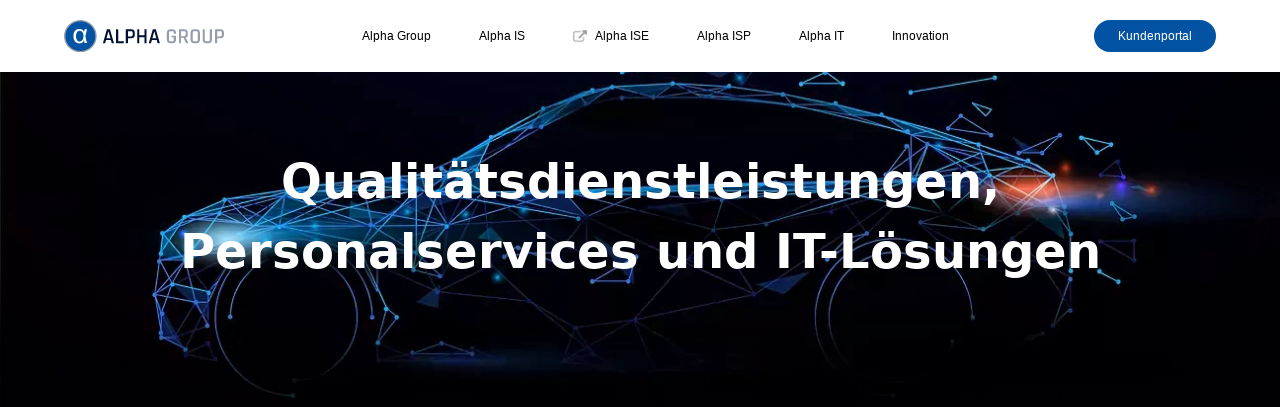

--- FILE ---
content_type: text/html
request_url: https://www.alpha-is.eu/
body_size: 10657
content:
<!DOCTYPE html><!-- This site was created in Webflow. https://webflow.com --><!-- Last Published: Tue Jan 20 2026 12:39:33 GMT+0000 (Coordinated Universal Time) --><html data-wf-domain="www.alpha-is.eu" data-wf-page="65eef9b8ce10ce25c52241bc" data-wf-site="6582e214b34d190a7ab3277d" lang="de"><head><meta charset="utf-8"/><title>Home - Alpha Group</title><link rel="alternate" hrefLang="x-default" href="https://www.alpha-is.eu/"/><link rel="alternate" hrefLang="de" href="https://www.alpha-is.eu/"/><link rel="alternate" hrefLang="en" href="https://www.alpha-is.eu/en"/><meta content="ALPHA INDUSTRIESERVICE GMBH. Bahnhofstr. 21 b 94327 Bogen (Germany). Phone: +49 (0) 9422 80 870 - 0 ; ALPHA INDUSTRIESERVICE SRL. Str. Clujului Nr. 100 – 102, Sc ..." name="description"/><meta content="width=device-width, initial-scale=1" name="viewport"/><meta content="Webflow" name="generator"/><link href="https://cdn.prod.website-files.com/6582e214b34d190a7ab3277d/css/alpha-industrieservice-gmbh.webflow.shared.9b7899ca8.css" rel="stylesheet" type="text/css" integrity="sha384-m3iZyoa4VbyYWNK2aQOJPc3+gJQXUW35JBdH5z/xLvXVbonidnd02qaTs5NZZEur" crossorigin="anonymous"/><script type="text/javascript">!function(o,c){var n=c.documentElement,t=" w-mod-";n.className+=t+"js",("ontouchstart"in o||o.DocumentTouch&&c instanceof DocumentTouch)&&(n.className+=t+"touch")}(window,document);</script><link href="https://cdn.prod.website-files.com/6582e214b34d190a7ab3277d/65846cbad59e85b0c3b83119_ALPHA%20LOGO%20FAVICON.png" rel="shortcut icon" type="image/x-icon"/><link href="https://cdn.prod.website-files.com/6582e214b34d190a7ab3277d/65846cbdd42229edfb44559b_ALPHA%20LOGO%20WEBCLIP.png" rel="apple-touch-icon"/><!-- Start cookieyes banner --> <script id="cookieyes" type="text/javascript" src="https://cdn-cookieyes.com/client_data/7f46181582d70276e4d4e1e6/script.js"></script> <!-- End cookieyes banner --></head><body><div data-animation="default" class="spark-square-menu-with-links w-nav" data-easing2="ease" data-easing="ease" data-collapse="tiny" data-w-id="2ef669ba-0ef1-49e2-5162-35cdbdcd4be1" role="banner" data-duration="600"><div class="spark-square-menu-inner"><a href="/" aria-current="page" class="spark-brand-logo w-nav-brand w--current"><img src="https://cdn.prod.website-files.com/6582e214b34d190a7ab3277d/6582e28bff4687e0b0d0dd07_alpha-logo-family-30-5_alpha-group-h-c-color.svg" loading="lazy" alt="" class="image"/></a><nav role="navigation" class="spark-nav-menu w-nav-menu"><a href="/" aria-current="page" class="spark-nav-link w-nav-link w--current">Alpha Group</a><a href="/alpha-is" class="spark-nav-link w-nav-link">Alpha IS</a><a href="https://alpha-ise.eu" target="_blank" class="external-wrapper w-inline-block"><img src="https://cdn.prod.website-files.com/6582e214b34d190a7ab3277d/68e3639fe4e3f1f610f38664_External_link_font_awesome.svg.png" loading="lazy" alt="" class="external_link_icon small"/><div class="spark-nav-link external mobile">Alpha ISE</div></a><a href="/alpha-isp" class="spark-nav-link w-nav-link">Alpha ISP</a><a href="/alpha-it" class="spark-nav-link w-nav-link">Alpha IT</a><a href="/innovation" class="spark-nav-link w-nav-link">Innovation</a><a href="#" class="spark-nav-link portal w-nav-link">Kundenportal</a></nav><div data-ix="simple-menu-button" class="spark-simple-menu-button w-nav-button"><div class="spark-line-1 spark-simple-line"></div><div class="spark-line-2 spark-simple-line"></div><div class="spark-line-3 spark-simple-line"></div></div><a href="https://kp.alpha-is.eu/" target="_blank" class="spark-nav-link-copy spark-button customerportal w-nav-link">Kundenportal</a></div></div><div class="locales-wrapper-2 w-locales-list"><div data-hover="false" data-delay="0" class="dropdown w-dropdown"><div class="dropdown-toggle-2 w-clearfix w-dropdown-toggle"><div class="html-embed-2 w-embed w-script"><img src="https://assets-global.website-files.com/6582e214b34d190a7ab3277d/659a7cec2473ac6bf1a1ab3e_germany-flag-png-xl-p-500.jpg" lang="de" id="Deutsch" />
<img src="https://assets-global.website-files.com/6582e214b34d190a7ab3277d/659a7cf9a0ec2e337d6c6e25_istockphoto-880562092-612x612-p-500.jpg" lang="en" id="English" />

<script>
    // Überprüfen Sie, ob "/en" in der URL enthalten ist
    var currentURL = window.location.href;

    if (currentURL.indexOf('/en') !== -1) {
        // Wenn "/en" vorhanden ist, verstecken Sie das deutsche Bild
        document.getElementById('Deutsch').style.display = 'none';
    } else {
        // Andernfalls (wenn "/en" nicht vorhanden ist), verstecken Sie das englische Bild
        document.getElementById('English').style.display = 'none';
    }
</script></div><div class="icon w-icon-dropdown-toggle"></div><a href="#" class="link-6">Deutsch</a></div><nav class="dropdown-list-2 w-dropdown-list"><div role="list" class="w-locales-items"><div role="listitem" class="locale-5 w-locales-item"><a hreflang="de" href="/" aria-current="page" class="link-7 w--current">Deutsch</a></div><div role="listitem" class="locale-5 w-locales-item"><a hreflang="en" href="/en" class="link-7">English</a></div></div></nav></div></div><div class="header spark-hero-background-image"><div class="spark-container w-container"><div class="text-block-14">Qualitätsdienstleistungen, <br/>Personalservices und IT-Lösungen</div></div></div><div class="slider desktop"><div data-w-id="b4f18009-2f0b-0377-d144-6132700745d6" style="-webkit-transform:translate3d(0, 10%, 0) scale3d(1, 1, 1) rotateX(0) rotateY(0) rotateZ(0) skew(0, 0);-moz-transform:translate3d(0, 10%, 0) scale3d(1, 1, 1) rotateX(0) rotateY(0) rotateZ(0) skew(0, 0);-ms-transform:translate3d(0, 10%, 0) scale3d(1, 1, 1) rotateX(0) rotateY(0) rotateZ(0) skew(0, 0);transform:translate3d(0, 10%, 0) scale3d(1, 1, 1) rotateX(0) rotateY(0) rotateZ(0) skew(0, 0);opacity:0" class="brix---container-default w-container"><div data-delay="4000" data-animation="slide" class="brix---slider-wrapper w-slider" data-autoplay="true" data-easing="ease" data-hide-arrows="false" data-disable-swipe="false" data-autoplay-limit="0" data-nav-spacing="9" data-duration="500" data-infinite="true"><div class="brix---slider-mask w-slider-mask"><div class="slide w-slide"><div class="w-layout-grid brix---grid-6-columns-logo-strip"><img alt="" src="https://cdn.prod.website-files.com/6582e214b34d190a7ab3277d/6582e78ef3f64bbff53e5db7_bmw-p-500.png" class="image-2 slider1"/><img alt="" src="https://cdn.prod.website-files.com/6582e214b34d190a7ab3277d/6582e78e31e185680b915064_vw-p-500.png" class="image-3 slider1"/><img alt="" src="https://cdn.prod.website-files.com/6582e214b34d190a7ab3277d/6582e78e5bf4d10ea7c60999_porsche-p-500.png" class="image-4 slider1"/><img alt="" src="https://cdn.prod.website-files.com/6582e214b34d190a7ab3277d/6582e78eba4a1bb9bec77b44_magna-p-500.png" class="image-5 slider1"/><img alt="" src="https://cdn.prod.website-files.com/6582e214b34d190a7ab3277d/6582e78e8194f9d7b71c908e_merc-p-500.png" class="image-6 slider1"/></div></div><div class="w-slide"><div class="w-layout-grid brix---grid-6-columns-logo-strip"><img alt="" src="https://cdn.prod.website-files.com/6582e214b34d190a7ab3277d/6582e78ec1eba9fcf0926b56_gf-p-500.png" class="image-6 slider2"/><img alt="" src="https://cdn.prod.website-files.com/6582e214b34d190a7ab3277d/6582e78e3f8b22d0c850ceba_faurecia-p-500.png" class="image-3 slider2"/><img alt="" src="https://cdn.prod.website-files.com/6582e214b34d190a7ab3277d/6582e78ec8e2a3122f87200c_saint-gobain-p-500.png" class="image-4 slider2"/><img alt="" src="https://cdn.prod.website-files.com/6582e214b34d190a7ab3277d/6582e78eba4a1bb9bec77b47_huf-p-500.png" class="image-5 slider2"/><img alt="" src="https://cdn.prod.website-files.com/6582e214b34d190a7ab3277d/6582e78e030f99fb140a67db_grammer-p-500.png" class="image-6 slider2"/></div></div><div class="w-slide"><div class="w-layout-grid brix---grid-6-columns-logo-strip"><img alt="" src="https://cdn.prod.website-files.com/6582e214b34d190a7ab3277d/6582e78eb69c5d1126975dd4_fy-p-500.png" class="image-2 slider2 slider3-image"/><img alt="" src="https://cdn.prod.website-files.com/6582e214b34d190a7ab3277d/6582e78ed777a7f9c7ca85fe_agc-p-500.png" class="image-3 slider2"/><img alt="" src="https://cdn.prod.website-files.com/6582e214b34d190a7ab3277d/6582e78ef60809f8f1c88d69_continental-p-500.png" class="image-4 slider2"/><img alt="" src="https://cdn.prod.website-files.com/6582e214b34d190a7ab3277d/6582e78e549c33ffd7cc0355_leoni-p-500.png" class="image-5 slider2"/></div></div></div><div class="brix---hidden-desktop w-slider-arrow-left"></div><div class="brix---hidden-desktop w-slider-arrow-right"></div><div class="brix---slider-nav w-slider-nav w-slider-nav-invert"></div></div></div></div><div class="slider mobile"><div data-w-id="b54e04ab-b15a-dc29-42f4-36bfad41c6a6" style="-webkit-transform:translate3d(0, 10%, 0) scale3d(1, 1, 1) rotateX(0) rotateY(0) rotateZ(0) skew(0, 0);-moz-transform:translate3d(0, 10%, 0) scale3d(1, 1, 1) rotateX(0) rotateY(0) rotateZ(0) skew(0, 0);-ms-transform:translate3d(0, 10%, 0) scale3d(1, 1, 1) rotateX(0) rotateY(0) rotateZ(0) skew(0, 0);transform:translate3d(0, 10%, 0) scale3d(1, 1, 1) rotateX(0) rotateY(0) rotateZ(0) skew(0, 0);opacity:0" class="brix---container-default w-container"><div data-delay="4000" data-animation="slide" class="brix---slider-wrapper w-slider" data-autoplay="true" data-easing="ease" data-hide-arrows="false" data-disable-swipe="false" data-autoplay-limit="0" data-nav-spacing="9" data-duration="500" data-infinite="true"><div class="brix---slider-mask w-slider-mask"><div class="slide w-slide"><div class="w-layout-grid brix---grid-6-columns-logo-strip"><img alt="" src="https://cdn.prod.website-files.com/6582e214b34d190a7ab3277d/6582e78ef3f64bbff53e5db7_bmw-p-500.png" class="image-2 slider1"/><img alt="" src="https://cdn.prod.website-files.com/6582e214b34d190a7ab3277d/6582e78e31e185680b915064_vw-p-500.png" class="image-3 slider1"/><img alt="" src="https://cdn.prod.website-files.com/6582e214b34d190a7ab3277d/6582e78e5bf4d10ea7c60999_porsche-p-500.png" class="image-4 slider1"/></div></div><div class="slide w-slide"><div class="w-layout-grid brix---grid-6-columns-logo-strip"><img alt="" src="https://cdn.prod.website-files.com/6582e214b34d190a7ab3277d/6582e78eba4a1bb9bec77b44_magna-p-500.png" class="image-2 slider2"/><img alt="" src="https://cdn.prod.website-files.com/6582e214b34d190a7ab3277d/6582e78e8194f9d7b71c908e_merc-p-500.png" class="image-3 slider2"/><img alt="" src="https://cdn.prod.website-files.com/6582e214b34d190a7ab3277d/6582e78ec1eba9fcf0926b56_gf-p-500.png" class="image-4 slider5"/></div></div><div class="slide w-slide"><div class="w-layout-grid brix---grid-6-columns-logo-strip"><img alt="" src="https://cdn.prod.website-files.com/6582e214b34d190a7ab3277d/6582e78e3f8b22d0c850ceba_faurecia-p-500.png" class="image-2 slider2"/><img alt="" src="https://cdn.prod.website-files.com/6582e214b34d190a7ab3277d/6582e78ec8e2a3122f87200c_saint-gobain-p-500.png" class="image-3 slider2"/><img alt="" src="https://cdn.prod.website-files.com/6582e214b34d190a7ab3277d/6582e78eba4a1bb9bec77b47_huf-p-500.png" class="image-4 slider2"/></div></div><div class="slide w-slide"><div class="w-layout-grid brix---grid-6-columns-logo-strip"><img alt="" src="https://cdn.prod.website-files.com/6582e214b34d190a7ab3277d/6582e78e030f99fb140a67db_grammer-p-500.png" class="image-2 slider4"/><img alt="" src="https://cdn.prod.website-files.com/6582e214b34d190a7ab3277d/6582e78eb69c5d1126975dd4_fy-p-500.png" class="image-3 slider4"/><img alt="" src="https://cdn.prod.website-files.com/6582e214b34d190a7ab3277d/6582e78ed777a7f9c7ca85fe_agc-p-500.png" class="image-4 slider4"/></div></div><div class="slide w-slide"><div class="w-layout-grid brix---grid-6-columns-logo-strip"><img alt="" src="https://cdn.prod.website-files.com/6582e214b34d190a7ab3277d/6582e78ef60809f8f1c88d69_continental-p-500.png" class="image-2 slider5"/><img alt="" src="https://cdn.prod.website-files.com/6582e214b34d190a7ab3277d/6582e78e549c33ffd7cc0355_leoni-p-500.png" class="image-3 slider5"/></div></div></div><div class="brix---hidden-desktop w-slider-arrow-left"></div><div class="brix---hidden-desktop w-slider-arrow-right"></div><div class="brix---slider-nav w-slider-nav w-slider-nav-invert"></div></div></div></div><div class="companies"><div class="brix---container-default-2 w-container"><div data-w-id="bcf1280f-7f20-47fb-93f5-e9493b4c446c" style="-webkit-transform:translate3d(0, 10%, 0) scale3d(1, 1, 1) rotateX(0) rotateY(0) rotateZ(0) skew(0, 0);-moz-transform:translate3d(0, 10%, 0) scale3d(1, 1, 1) rotateX(0) rotateY(0) rotateZ(0) skew(0, 0);-ms-transform:translate3d(0, 10%, 0) scale3d(1, 1, 1) rotateX(0) rotateY(0) rotateZ(0) skew(0, 0);transform:translate3d(0, 10%, 0) scale3d(1, 1, 1) rotateX(0) rotateY(0) rotateZ(0) skew(0, 0);opacity:0" class="w-layout-grid brix---3-columns-1-col-tablet"><a href="/alpha-is" class="brix---card-link-content-center w-inline-block"><div class="brix---mg-bottom-24px"><div class="brix---paragraph-default"><div class="brix---color-neutral-600"><div class="list-header">Qualitätsdienstleistungen</div><ul role="list"><li class="list-item-3">Resident Engineering</li><li class="list-item-2">Prüf-, Sortier- und Nacharbeiten</li></ul></div><div class="brix---btn-secondary-full-width">WEITERLESEN</div></div></div></a><a href="/alpha-isp" class="brix---card-link-content-center w-inline-block"><div class="brix---mg-bottom-24px"><div class="brix---paragraph-default"><div class="brix---color-neutral-600"><div class="list-header">Personaldienstleistungen</div><ul role="list"><li class="list-item-3">Arbeitnehmerüberlassung</li><li class="list-item-2">Personalvermittlung</li></ul></div><div class="brix---btn-secondary-full-width">WEITERLESEN</div></div></div></a><a href="/alpha-it" class="brix---card-link-content-center w-inline-block"><div class="brix---mg-bottom-24px"><div class="brix---paragraph-default"><div class="brix---color-neutral-600"><div class="list-header">IT-Services</div><ul role="list"><li class="list-item-3">Softwareentwicklung</li><li class="list-item-2">Systemadministration</li></ul></div><div class="brix---btn-secondary-full-width">WEITERLESEN</div></div></div></a></div></div></div><div class="alpha---section-1"><div class="brix---container-default-4 w-container"><div class="div-block"><div class="w-layout-grid brix---grid-1-column-gap-row-64px"><a data-w-id="fe1ec40e-6a51-65e7-b7f2-b68f1353249c" style="-webkit-transform:translate3d(0, 10%, 0) scale3d(1, 1, 1) rotateX(0) rotateY(0) rotateZ(0) skew(0, 0);-moz-transform:translate3d(0, 10%, 0) scale3d(1, 1, 1) rotateX(0) rotateY(0) rotateZ(0) skew(0, 0);-ms-transform:translate3d(0, 10%, 0) scale3d(1, 1, 1) rotateX(0) rotateY(0) rotateZ(0) skew(0, 0);transform:translate3d(0, 10%, 0) scale3d(1, 1, 1) rotateX(0) rotateY(0) rotateZ(0) skew(0, 0);opacity:0" href="#" class="brix---link-content w-inline-block"><div class="w-layout-grid brix---grid-2-columns-text-left"><div><div class="brix---color-neutral-803"><h3 class="brix---display-4">Leistungsbereiche</h3></div><div class="brix---mg-bottom-32px"><div class="brix---color-neutral-801"><p class="brix---paragraph-default-3">Das Leistungsportfolio der ALPHA GROUP deckt alle relevanten Bereiche in der Qualitätssicherung der gesamten Supply-Chain ab. Von Industrie- und Personalservices über IT- und Software bis hin zu Buchführungs- und Büroaufgaben.</p></div></div><ul role="list" class="home---list"><li class="home---item">Qualitätsdienstleistungen (Prüf-, Sortier- und Nacharbeiten)</li><li class="home---item">Arbeitnehmerüberlassung und Personalvermittlung</li><li class="home---item">IT-Dienstleistungen und Softwarelösungen</li><li class="home---item">Buchführung und Büroservices</li></ul></div><div class="brix---image-wrapper-br-24px-shadow"><img src="https://cdn.prod.website-files.com/6582e214b34d190a7ab3277d/6582f833c9424dd17674a878_iStock-1142650501-1024x683.jpg.webp" alt="" sizes="(max-width: 767px) 100vw, (max-width: 991px) 727.984375px, 939.984375px" srcset="https://cdn.prod.website-files.com/6582e214b34d190a7ab3277d/6582f833c9424dd17674a878_iStock-1142650501-1024x683.jpg-p-500.webp 500w, https://cdn.prod.website-files.com/6582e214b34d190a7ab3277d/6582f833c9424dd17674a878_iStock-1142650501-1024x683.jpg-p-800.webp 800w, https://cdn.prod.website-files.com/6582e214b34d190a7ab3277d/6582f833c9424dd17674a878_iStock-1142650501-1024x683.jpg.webp 1024w" class="brix---image sec1"/></div></div></a><a data-w-id="fe1ec40e-6a51-65e7-b7f2-b68f135324ad" style="-webkit-transform:translate3d(0, 10%, 0) scale3d(1, 1, 1) rotateX(0) rotateY(0) rotateZ(0) skew(0, 0);-moz-transform:translate3d(0, 10%, 0) scale3d(1, 1, 1) rotateX(0) rotateY(0) rotateZ(0) skew(0, 0);-ms-transform:translate3d(0, 10%, 0) scale3d(1, 1, 1) rotateX(0) rotateY(0) rotateZ(0) skew(0, 0);transform:translate3d(0, 10%, 0) scale3d(1, 1, 1) rotateX(0) rotateY(0) rotateZ(0) skew(0, 0);opacity:0" href="#" class="brix---link-content w-inline-block"><div class="w-layout-grid brix--grid-2-columns-text-right"><div id="w-node-fe1ec40e-6a51-65e7-b7f2-b68f135324af-c52241bc" class="brix---image-wrapper-br-24px-shadow"><img src="https://cdn.prod.website-files.com/6582e214b34d190a7ab3277d/6582fac9581e005569ac2a0a_iStock-1159755467-1024x504.jpg.webp" alt="" sizes="(max-width: 767px) 100vw, (max-width: 991px) 727.984375px, 939.984375px" srcset="https://cdn.prod.website-files.com/6582e214b34d190a7ab3277d/6582fac9581e005569ac2a0a_iStock-1159755467-1024x504.jpg-p-500.webp 500w, https://cdn.prod.website-files.com/6582e214b34d190a7ab3277d/6582fac9581e005569ac2a0a_iStock-1159755467-1024x504.jpg-p-800.webp 800w, https://cdn.prod.website-files.com/6582e214b34d190a7ab3277d/6582fac9581e005569ac2a0a_iStock-1159755467-1024x504.jpg.webp 1024w" class="brix---image sec1"/></div><div><div class="brix---color-neutral-803"><h3 class="brix---display-4">Über Uns</h3></div><div class="brix---mg-bottom-32px"><div class="brix---color-neutral-801"><p class="brix---paragraph-default-3">Die tragende Säule der Unternehmensgruppe ist der Bereich Qualitätsdienstleistungen. Seit der Gründung im Jahr 2007 werden über die Firmen der ALPHA IS (Deutschland, Rumänien und USA) und über die Firma ALPHAISE (Deutschland) alle relevanten Dienstleistungen im Bereich Qualitätssicherung für die Automobil- und Automobilzulieferindustrie über die gesamte Supply Chain angeboten.<br/><br/>Seit 2011 wird mit der ALPHA ISP auch das Thema Zeitarbeit bzw. Arbeitnehmerüberlassung angeboten. Damit können – auch hier mit Schwerpunkt auf der Automobil- und Automobilzulieferindustrie – Personalengpässe und Auslastungsspitzen beim Kunden überbrückt werden.<br/><br/>Mit der ALPHA IT bietet die Unternehmensgruppe inzwischen auch individuelle IT-Dienstleistungen und Softwarelösungen an.</p></div></div></div></div></a><a data-w-id="f7976570-b3c3-79fe-53a9-8bd5dae0f1bc" style="-webkit-transform:translate3d(0, 10%, 0) scale3d(1, 1, 1) rotateX(0) rotateY(0) rotateZ(0) skew(0, 0);-moz-transform:translate3d(0, 10%, 0) scale3d(1, 1, 1) rotateX(0) rotateY(0) rotateZ(0) skew(0, 0);-ms-transform:translate3d(0, 10%, 0) scale3d(1, 1, 1) rotateX(0) rotateY(0) rotateZ(0) skew(0, 0);transform:translate3d(0, 10%, 0) scale3d(1, 1, 1) rotateX(0) rotateY(0) rotateZ(0) skew(0, 0);opacity:0" href="#" class="brix---link-content w-inline-block"><div class="w-layout-grid brix---grid-2-columns-text-left"><div><div class="group-text">ALPHA GROUP</div><div class="brix---color-neutral-803"><h3 class="brix---display-4">„Global Player“ für die Automobilindustrie</h3></div><div class="brix---mg-bottom-32px"><div class="brix---color-neutral-801"><p class="brix---paragraph-default-3">Die ALPHA GROUP hat sich seit ihrer Gründung zu einem „Global Player“ mit dem Schwerpunkt Automobilindustrie entwickelt.<br/><br/>Um dem Bedarf der international tätigen Kunden gerecht zu werden, wurden zusätzlich zu den deutschen Firmen weitere Unternehmen in RUMÄNIEN und in den USA (Kooperationspartner) gegründet.<br/><br/>Aus Deutschland wurde dabei das gesamte Know-How „exportiert“ und ALPHA garantiert so auch in Rumänien und in USA die bewährten Qualitätsstandards „Made in Germany“ zu attraktiven Konditionen.<br/><br/>Heute sind insgesamt mehr als 400 Mitarbeiterinnen und Mitarbeiter bei der ALPHA GROUP beschäftigt und unterstützen neben so namhaften Unternehmen wie BMW, PORSCHE, DAIMLER, MAGNA usw. mehr als 500 weitere Unternehmen im In- und Ausland im Bereich der Qualitätssicherung und in der Produktion.</p></div></div></div><div class="brix---image-wrapper-br-24px-shadow"><img src="https://cdn.prod.website-files.com/6582e214b34d190a7ab3277d/65843b8953d42920680e6b9b_iStock-1059549436-1024x726.jpg.webp" alt="" sizes="(max-width: 767px) 100vw, (max-width: 991px) 728px, 939.984375px" srcset="https://cdn.prod.website-files.com/6582e214b34d190a7ab3277d/65843b8953d42920680e6b9b_iStock-1059549436-1024x726.jpg-p-500.webp 500w, https://cdn.prod.website-files.com/6582e214b34d190a7ab3277d/65843b8953d42920680e6b9b_iStock-1059549436-1024x726.jpg-p-800.webp 800w, https://cdn.prod.website-files.com/6582e214b34d190a7ab3277d/65843b8953d42920680e6b9b_iStock-1059549436-1024x726.jpg.webp 1024w" class="brix---image sec1"/></div></div></a></div></div></div></div><section class="timeline"><div class="w-layout-blockcontainer container w-container"><div class="text-block-2">Alpha Group</div><img src="https://cdn.prod.website-files.com/6582e214b34d190a7ab3277d/65b0f0077f29cf99f4974a68_Unbenannt.png" loading="lazy" alt="" class="image-7"/><div class="w-layout-grid grid"><div id="w-node-_77fac69a-aa0d-84c2-4935-636a3f108712-c52241bc" class="w-layout-blockcontainer container-2 w-container"><img src="https://cdn.prod.website-files.com/6582e214b34d190a7ab3277d/6583082e92f935902513a9b5_Alpha%20IS.png" loading="lazy" alt="" class="image-8"/><div class="text-block">2007</div><div class="text-block">Alpha Industrieservice GmbH,<br/>Deutschland</div></div><div id="w-node-_75cc518d-62be-6607-177d-daeb1a0a53dd-c52241bc" class="w-layout-blockcontainer container-2 w-container"><img src="https://cdn.prod.website-files.com/6582e214b34d190a7ab3277d/6583082ef7273ce87919f0f4_Alpha%20ISP.png" loading="lazy" alt="" class="image-8"/><div class="text-block">2011</div><div class="text-block">Alpha ISP GmbH,<br/>Deutschland</div></div><div id="w-node-_1fb1acb8-aee9-09c1-7b18-999dc609d925-c52241bc" class="w-layout-blockcontainer container-2 w-container"><img src="https://cdn.prod.website-files.com/6582e214b34d190a7ab3277d/6583082e92f935902513a9b5_Alpha%20IS.png" loading="lazy" alt="" class="image-8"/><div class="text-block">2014</div><div class="text-block">Alpha Industrieservice S.R.L.,<br/>Rumänien</div></div><div id="w-node-cbec926b-37fb-7c3e-0bec-8e17281cdb45-c52241bc" class="w-layout-blockcontainer container-2 w-container"><img src="https://cdn.prod.website-files.com/6582e214b34d190a7ab3277d/6583082e92f935902513a9b5_Alpha%20IS.png" loading="lazy" alt="" class="image-8"/><div class="text-block">2017</div><div class="text-block">Alpha Industry Service US, Inc.,<br/>USA (Partner)</div></div><div id="w-node-_492ae34b-16c4-95ff-18ff-203e598f9505-c52241bc" class="w-layout-blockcontainer container-2 w-container"><img src="https://cdn.prod.website-files.com/6582e214b34d190a7ab3277d/6583082e332b89fdb17fb7b9_Alpha%20IT.png" loading="lazy" alt="" class="image-8"/><div class="text-block">2021</div><div class="text-block">Alpha IT SOFT S.R.L.,<br/>Romania</div></div><div id="w-node-cfebedd5-b1c4-bf88-6e0c-df701cc6ec32-c52241bc" class="w-layout-blockcontainer container-2 w-container"><img src="https://cdn.prod.website-files.com/6582e214b34d190a7ab3277d/6583082eef7e1932ea09c1ff_Alpha%20ISE.png" loading="lazy" alt="" class="image-8"/><div class="text-block">2023</div><div class="text-block">Alpha ISE GmbH,<br/>Deutschland</div></div></div></div></section><section class="map"><div class="w-layout-blockcontainer container-3 w-container"><div class="w-embed w-iframe"><iframe src="https://snazzymaps.com/embed/556862" width="100%" height="450px" style="border:none;"></iframe></div></div><div class="brix---container-default-5 w-container"><div class="w-layout-grid brix---grid-2-columns---gap-48px"><div id="w-node-_29a5b48c-d577-6cba-cd0c-8f9e7b443a4c-c52241bc" class="brix---card"><div class="brix---content-inside-card-v14"><div class="w-layout-grid brix---grid-1-column-gap-row-40px"><div class="brix---icon-left---content-right"><div class="brix---card-left-text-wrapper"><div class="brix---mg-bottom-8px-2"><div class="brix---color-neutral-805"><h3 class="brix---heading-h3-size-3">ALPHA INDUSTRIESERVICE GMBH</h3></div></div><div class="brix---paragraph-default-4"><div class="brix---color-neutral-804"><p class="brix---mg-bottom-2">Bahnhofstr. 21 b - 94327 Bogen (Germany)<br/>+49 (0) 9422 80 870 - 0<br/>office@alpha-is.eu</p></div></div></div></div><div class="brix---icon-left---content-right"><div class="brix---card-left-text-wrapper"><div class="brix---mg-bottom-8px-2"><div class="brix---color-neutral-805"><h3 class="brix---heading-h3-size-3">ALPHA ISE GMBH</h3></div></div><div class="brix---paragraph-default-4"><div class="brix---color-neutral-804"><p class="brix---mg-bottom-2">Fuggerstr. 1 D - 04158 Leipzig (Germany)<br/>+49 (0) 341 702 900 10<br/>office@alpha-ise.eu</p></div></div></div></div><div class="brix---icon-left---content-right"><div class="brix---card-left-text-wrapper"><div class="brix---mg-bottom-8px-2"><div class="brix---color-neutral-805"><h3 class="brix---heading-h3-size-3">ALPHA ISP GMBH</h3></div></div><div class="brix---paragraph-default-4"><div class="brix---color-neutral-804"><p class="brix---mg-bottom-2">Bahnhofstr. 21 b - 94327 Bogen (Germany)<br/>+49 (0) 9422 80 870 - 0<br/>office@alpha-isp.eu</p></div></div></div></div></div></div></div><div id="w-node-_427b5f16-5ea3-b301-337a-cf1a44ac2ce0-c52241bc" class="brix---card"><div class="brix---content-inside-card-v14"><div class="w-layout-grid brix---grid-1-column-gap-row-40px"><div class="brix---icon-left---content-right"><div class="brix---card-left-text-wrapper"><div class="brix---mg-bottom-8px-2"><div class="brix---color-neutral-805"><h3 class="brix---heading-h3-size-3">ALPHA INDUSTRIESERVICE SRL</h3></div></div><div class="brix---paragraph-default-4"><div class="brix---color-neutral-804"><p class="brix---mg-bottom-2">Str. Clujului Nr. 100 – 102, Sc. A, Ap.2 - 310057 Arad (Romania)<br/>+49 (0) 357 80 60 68<br/>office-ro@alpha-is.eu</p></div></div></div></div><div class="brix---icon-left---content-right"><div class="brix---card-left-text-wrapper"><div class="brix---mg-bottom-8px-2"><div class="brix---color-neutral-805"><h3 class="brix---heading-h3-size-3">ALPHA INDUSTRY SERVICE US, INC</h3></div></div><div class="brix---paragraph-default-4"><div class="brix---color-neutral-804"><p class="brix---mg-bottom-2">1018 S. Batesville Road, Suite 1-F Greer, SC - 29650 (USA)<br/>+1 864 283 0734<br/>office-us@alpha-is.us</p></div></div></div></div><div class="brix---icon-left---content-right"><div class="brix---card-left-text-wrapper"><div class="brix---mg-bottom-8px-2"><div class="brix---color-neutral-805"><h3 class="brix---heading-h3-size-3">ALPHA IT SOFT S.R.L.</h3></div></div><div class="brix---paragraph-default-4"><div class="brix---color-neutral-804"><p class="brix---mg-bottom-2">Strada Florilor 6 - 727365 Mitocu Dragomirnei (Romania)<br/>+40 754 259 360<br/>office@alpha-it.ro</p></div></div></div></div></div></div></div></div></div></section><div class="certificate"><div class="brix---container-default-4 cert w-container"><div class="div-block"><div class="w-layout-grid brix---grid-1-column-gap-row-64px"><a data-w-id="07980197-914c-416a-bf71-cd726933013f" style="-webkit-transform:translate3d(0, 10%, 0) scale3d(1, 1, 1) rotateX(0) rotateY(0) rotateZ(0) skew(0, 0);-moz-transform:translate3d(0, 10%, 0) scale3d(1, 1, 1) rotateX(0) rotateY(0) rotateZ(0) skew(0, 0);-ms-transform:translate3d(0, 10%, 0) scale3d(1, 1, 1) rotateX(0) rotateY(0) rotateZ(0) skew(0, 0);transform:translate3d(0, 10%, 0) scale3d(1, 1, 1) rotateX(0) rotateY(0) rotateZ(0) skew(0, 0);opacity:0" href="#" class="brix---link-content w-inline-block"><div class="w-layout-grid brix--grid-2-columns-text-right"><div id="w-node-_07980197-914c-416a-bf71-cd7269330141-c52241bc" class="brix---image-wrapper-br-24px-shadow"><img src="https://cdn.prod.website-files.com/6582e214b34d190a7ab3277d/68403a059fb810a926f12aff_certificate.png" alt="" sizes="(max-width: 767px) 100vw, (max-width: 991px) 727.984375px, 800px" srcset="https://cdn.prod.website-files.com/6582e214b34d190a7ab3277d/68403a059fb810a926f12aff_certificate-p-500.png 500w, https://cdn.prod.website-files.com/6582e214b34d190a7ab3277d/68403a059fb810a926f12aff_certificate.png 800w" class="brix---image"/></div><div><div class="brix---color-neutral-803"><h3 class="brix---display-4">Zertifizierte Qualität</h3></div><div class="brix---mg-bottom-32px"><div class="brix---color-neutral-801"><p class="brix---paragraph-default-3">Es ist unser Anspruch, kontinuierlich immer besser zu werden. Um das zu erreichen, analysieren wir ständig sämtliche Abläufe und schaffen so transparente Prozesse. So wird eine effiziente Nutzung von Ressourcen gewährleistet und die Qualität unserer Dienstleistungen wird permanent gesteigert.<br/><br/>Dabei stellt unser integriertes Managementsystem (Qualität, Umwelt, Arbeitssicherheit) die Ansprüche unserer Mitarbeiter und Kunden in den Mittelpunkt und erfüllt sowohl nationale wie auch internationale Vorgaben.<br/><br/>Um dies zu dokumentieren, lassen wir unser Managementsystem regelmäßig auditieren und zertifizieren.</p></div></div><div class="w-layout-grid custom-grid"><div class="zertifizierung-item"><div class="item-text">•‎ ‎ ‎ ‎ALPHA GROUP: DIN EN ISO 9001:2015 </div></div><div class="zertifizierung-image-empty"></div><div class="zertifizierung-item"><div class="item-text">•‎ ‎ ‎ ‎ALPHA Industrieservice GmbH: DIN EN ISO 14001:2015</div></div></div></div></div></a></div></div></div></div><section class="social-commitment"><div class="w-layout-blockcontainer container-5 w-container"><div class="text-block-9">Soziales Engagement - ALPHA GROUP HILFSPROJEKT</div><img src="https://cdn.prod.website-files.com/6582e214b34d190a7ab3277d/658459ea91603b158b53e3c6_helpproject.png" loading="lazy" alt="" class="social-project"/><div class="div-block-2"><div class="w-layout-grid grid-3"><div id="w-node-a90f323e-0cc3-672e-8086-c8094c7f2cae-c52241bc"><div class="text-block-5">Nachhaltiges Denken ist die Voraussetzung für ein verantwortliches Handeln, mit dem wir uns lokal, regional und global für eine lebenswerte Zukunft in die Pflicht nehmen. Unser Ziel ist dabei immer der gemeinsame Vorteil für unsere Kunden, unser Unternehmen und unsere Gesellschaft. Die Unternehmenskultur der ALPHA GROUP stellt daher die soziale Verantwortung gegenüber Mitarbeitern und Mitmenschen ins Zentrum aller Aktivitäten.<br/><br/>Der schonende Umgang mit Natur und Ressourcen unter Einsatz umweltverträglicher Technologien, zu dem wir uns mit unserer Selbstverpflichtung im Umweltpakt Bayern bekennen, ist uns dabei ebenso ein wichtiges Anliegen, wie das Engagement für sozial schwächer gestellte Menschen.<br/><br/>Die Mitarbeiterinnen und Mitarbeiter der ALPHA GROUP leisten bereits seit vielen Jahren mit der „Rumänienhilfe“ wertvolle Unterstützung vor Ort. Um auch in Zukunft eine regelmäßige und nachhaltige Hilfe für bedürftigen Menschen sicherzustellen, wurde der eingetragene Verein „Direkthilfe e.V.“ gegründet.</div></div><div id="w-node-_470f08aa-0a83-5db5-2518-d21d5c6a8114-c52241bc"><img src="https://cdn.prod.website-files.com/6582e214b34d190a7ab3277d/65845ad2f5936de8cc19e0c5_helpproject-2.png" loading="lazy" alt="" class="image-9"/></div></div></div><div><div class="text-block-7">Der gemeinnützige Verein hat satzungsgemäß folgende Ziele:</div><div class="brix---container-default-2 helpsection w-container"><div data-w-id="e6146a53-2d68-632c-e59c-1e0ed8da2d29" style="-webkit-transform:translate3d(0, 10%, 0) scale3d(1, 1, 1) rotateX(0) rotateY(0) rotateZ(0) skew(0, 0);-moz-transform:translate3d(0, 10%, 0) scale3d(1, 1, 1) rotateX(0) rotateY(0) rotateZ(0) skew(0, 0);-ms-transform:translate3d(0, 10%, 0) scale3d(1, 1, 1) rotateX(0) rotateY(0) rotateZ(0) skew(0, 0);transform:translate3d(0, 10%, 0) scale3d(1, 1, 1) rotateX(0) rotateY(0) rotateZ(0) skew(0, 0);opacity:0" class="w-layout-grid brix---3-columns-1-col-tablet helpsection"><a id="w-node-e6146a53-2d68-632c-e59c-1e0ed8da2d2a-c52241bc" href="#" class="brix---card-link-content-center helpsection w-inline-block"><div class="brix---mg-bottom-24px helpsection"><div class="text-block-8">Unterstützung von kinderreichen Familien</div><div class="brix---paragraph-default helpsection"><div class="brix---color-neutral-600 helpsection"><ul role="list" class="helpsection"><li class="list-item">Schul- und Berufsausbildung</li><li class="list-item">Medizinische Behandlung</li><li class="list-item">Soforthilfe in Form von Lebensmitteln</li><li class="list-item">Verbesserung der Wohnsituation</li></ul></div></div></div></a><a id="w-node-acf9cbbd-081b-26cd-740b-3457cda9e37c-c52241bc" href="#" class="brix---card-link-content-center helpsection w-inline-block"><div class="brix---mg-bottom-24px helpsection"><div class="text-block-8">Unterstützung alter Menschen</div><div class="brix---paragraph-default helpsection"><div class="brix---color-neutral-600 helpsection"><ul role="list" class="helpsection"><li class="list-item">Versorgung mit Lebensmitteln und Kleidung</li><li class="list-item">Sicherstellung einer <br/>menschenwürdigen Wohnsituation</li><li class="list-item">Medizinische Behandlung</li></ul></div></div></div></a><a id="w-node-_57cb2826-0b78-e36b-9cf5-9b42e8fe673b-c52241bc" href="#" class="brix---card-link-content-center helpsection w-inline-block"><div class="brix---mg-bottom-24px helpsection"><div class="text-block-8">Suppenküchen</div><div class="brix---paragraph-default helpsection"><div class="brix---color-neutral-600 helpsection"><ul role="list" class="helpsection"><li class="list-item">Bereistellung von Räumlichkeiten</li><li class="list-item">Versorgung mit Lebensmitteln</li><li class="list-item">&quot;Lieferservice für kranke, bettlägerige Menschen</li></ul></div></div></div></a></div></div></div></div></section><footer class="brix---footer-wrapper"><div class="brix---container-default-6 w-container"><div class="brix---footer-top"><div class="w-layout-grid brix---grid-footer-v1"><div id="w-node-ebf474ba-845c-bf73-116d-22aa1b4e85cf-1b4e85cb"><div><a href="#" class="brix---footer-logo-wrapper w-inline-block"><img src="https://cdn.prod.website-files.com/6582e214b34d190a7ab3277d/6582e28bff4687e0b0d0dd07_alpha-logo-family-30-5_alpha-group-h-c-color.svg" alt="" class="brix---footer-logo"/></a></div></div><div><img src="https://cdn.prod.website-files.com/6582e214b34d190a7ab3277d/65847073cfa3f48f5369a7a5_dekra-alpha.png.webp" alt="" class="brix---footer-logo dekra"/></div><div></div><div><div class="brix---footer-col-title">COMPANY</div><ul role="list" class="brix---footer-list-wrapper"><li class="brix---footer-list-item"><a href="/alpha-is" class="link">Alpha IS</a></li><li class="brix---footer-list-item"><a href="https://alpha-ise.eu" target="_blank" class="link">Alpha ISE</a></li><li class="brix---footer-list-item"><a href="/alpha-isp" class="link">Alpha ISP</a></li><li class="brix---footer-list-item"><a href="/alpha-it" class="link">Alpha IT</a></li><li class="brix---footer-list-item"><a href="/innovation" class="link">Innovation</a></li><li class="brix---footer-list-item"><a href="https://kp.alpha-is.eu/" target="_blank" class="link">Kundenportal</a></li></ul></div><div><div class="brix---footer-col-title">ABOUT</div><ul role="list" class="brix---footer-list-wrapper"><li class="brix---footer-list-item"><a href="/legal/impressum" class="link">Impressum</a></li><li class="brix---footer-list-item"><a href="/legal/compliance" class="link-2">Compliance</a></li><li class="brix---footer-list-item"><a href="/legal/datenschutz" class="link">Datenschutz</a></li><li class="brix---footer-list-item"><a href="https://cdn.prod.website-files.com/6582e214b34d190a7ab3277d/692d89cf950915109b72d37a_agbs_alpha-is.pdf" target="_blank" class="link">AGBs</a></li></ul></div></div></div><div class="brix---footer-bottom"><div class="text-block-11">Copyright © 2024 - ALPHA GROUP</div></div></div></footer><div class="locales-wrapper-2 w-locales-list"><div data-hover="false" data-delay="0" class="dropdown w-dropdown"><div class="dropdown-toggle-2 w-clearfix w-dropdown-toggle"><div class="html-embed-2 w-embed w-script"><img src="https://assets-global.website-files.com/6582e214b34d190a7ab3277d/659a7cec2473ac6bf1a1ab3e_germany-flag-png-xl-p-500.jpg" lang="de" id="Deutsch" />
<img src="https://assets-global.website-files.com/6582e214b34d190a7ab3277d/659a7cf9a0ec2e337d6c6e25_istockphoto-880562092-612x612-p-500.jpg" lang="en" id="English" />

<script>
    // Überprüfen Sie, ob "/en" in der URL enthalten ist
    var currentURL = window.location.href;

    if (currentURL.indexOf('/en') !== -1) {
        // Wenn "/en" vorhanden ist, verstecken Sie das deutsche Bild
        document.getElementById('Deutsch').style.display = 'none';
    } else {
        // Andernfalls (wenn "/en" nicht vorhanden ist), verstecken Sie das englische Bild
        document.getElementById('English').style.display = 'none';
    }
</script></div><div class="icon w-icon-dropdown-toggle"></div><a href="#" class="link-6">Deutsch</a></div><nav class="dropdown-list-2 w-dropdown-list"><div role="list" class="w-locales-items"><div role="listitem" class="locale-5 w-locales-item"><a hreflang="de" href="/" aria-current="page" class="link-7 w--current">Deutsch</a></div><div role="listitem" class="locale-5 w-locales-item"><a hreflang="en" href="/en" class="link-7">English</a></div></div></nav></div></div><script src="https://d3e54v103j8qbb.cloudfront.net/js/jquery-3.5.1.min.dc5e7f18c8.js?site=6582e214b34d190a7ab3277d" type="text/javascript" integrity="sha256-9/aliU8dGd2tb6OSsuzixeV4y/faTqgFtohetphbbj0=" crossorigin="anonymous"></script><script src="https://cdn.prod.website-files.com/6582e214b34d190a7ab3277d/js/webflow.schunk.36b8fb49256177c8.js" type="text/javascript" integrity="sha384-4abIlA5/v7XaW1HMXKBgnUuhnjBYJ/Z9C1OSg4OhmVw9O3QeHJ/qJqFBERCDPv7G" crossorigin="anonymous"></script><script src="https://cdn.prod.website-files.com/6582e214b34d190a7ab3277d/js/webflow.schunk.4cb5a9b6eaf44d65.js" type="text/javascript" integrity="sha384-+qWAWW4JsAWfQ7J+Z5dSk3Z6/iO/K/eC9KCfeFXJtCyGHJB303RhoTrCKb7vD9qU" crossorigin="anonymous"></script><script src="https://cdn.prod.website-files.com/6582e214b34d190a7ab3277d/js/webflow.e783e711.1acf32a976277b68.js" type="text/javascript" integrity="sha384-zsfaMPzxKKT7jfXTKXJnzCWE99VuTTHq4mNmLZ+rb9ZLRmZvKrGgBwO1TKO0zoDe" crossorigin="anonymous"></script><script>
// Cookie auslesen
function getCookieValue(name) {
  const cookie = document.cookie
    .split('; ')
    .find(row => row.startsWith(name + '='));
  return cookie ? decodeURIComponent(cookie.split('=')[1]) : null;
}

// Prüfen, ob Analytics erlaubt wurde
function hasAnalyticsConsent() {
  const value = getCookieValue('cookieyes-consent');
  if (!value) return false;

  const parts = value.split(',');
  const categories = {};
  parts.forEach(part => {
    const [key, val] = part.split(':');
    categories[key] = val;
  });

  return categories['analytics'] === 'yes';
}

// GA nach Zustimmung laden
function loadGoogleAnalytics() {
  if (!window.gtag) {
    const script1 = document.createElement('script');
    script1.src = 'https://www.googletagmanager.com/gtag/js?id=G-YX0PL1CTMP';
    script1.async = true;
    document.head.appendChild(script1);

    const script2 = document.createElement('script');
    script2.innerHTML = `
      window.dataLayer = window.dataLayer || [];
      function gtag(){dataLayer.push(arguments);}
      gtag('js', new Date());
      gtag('config', 'G-YX0PL1CTMP');
    `;
    document.head.appendChild(script2);
  }
}

// Direkt prüfen beim Laden
if (hasAnalyticsConsent()) {
  loadGoogleAnalytics();
}

// Nachträglich prüfen bei Zustimmung im Banner
document.addEventListener('cookieyes_consent_update', function () {
  if (hasAnalyticsConsent()) {
    loadGoogleAnalytics();
  }
});
</script>

<script>
document.addEventListener('DOMContentLoaded', function() {
  const currentHost = window.location.hostname;
  const bypassDomains = ['cdn.prod.website-files.com']; // Domains die direkt weitergeleitet werden
  
  document.querySelectorAll('a[href]').forEach(a => {
    const href = a.getAttribute('href');
    if (!href) return;
    
    // Interne Links oder spezielle Protokolle ignorieren
    if (
      href.startsWith('#') ||
      href.startsWith('mailto:') ||
      href.startsWith('tel:') ||
      href.startsWith('javascript:') ||
      href.includes('/redirect/exit')
    ) return;
    
    let url;
    try { 
      url = new URL(href, window.location.origin); 
    } catch(e) { 
      return; 
    }
    
    // Nur externe http/https-Links verarbeiten
    if ((url.protocol === 'http:' || url.protocol === 'https:') && url.hostname !== currentHost) {
      // Prüfen ob Domain direkt weitergeleitet werden soll
      const shouldBypass = bypassDomains.some(domain => url.hostname === domain || url.hostname.endsWith('.' + domain));
      
      if (!shouldBypass) {
        // Normale Exit-Seite
        const exitUrl = '/redirect/exit?to=' + encodeURIComponent(url.href);
        a.setAttribute('href', exitUrl);
      }
      // Bei Bypass bleibt der originale Link erhalten
    }
  });
});
</script>

</body></html>

--- FILE ---
content_type: text/css
request_url: https://cdn.prod.website-files.com/6582e214b34d190a7ab3277d/css/alpha-industrieservice-gmbh.webflow.shared.9b7899ca8.css
body_size: 26027
content:
html {
  -webkit-text-size-adjust: 100%;
  -ms-text-size-adjust: 100%;
  font-family: sans-serif;
}

body {
  margin: 0;
}

article, aside, details, figcaption, figure, footer, header, hgroup, main, menu, nav, section, summary {
  display: block;
}

audio, canvas, progress, video {
  vertical-align: baseline;
  display: inline-block;
}

audio:not([controls]) {
  height: 0;
  display: none;
}

[hidden], template {
  display: none;
}

a {
  background-color: #0000;
}

a:active, a:hover {
  outline: 0;
}

abbr[title] {
  border-bottom: 1px dotted;
}

b, strong {
  font-weight: bold;
}

dfn {
  font-style: italic;
}

h1 {
  margin: .67em 0;
  font-size: 2em;
}

mark {
  color: #000;
  background: #ff0;
}

small {
  font-size: 80%;
}

sub, sup {
  vertical-align: baseline;
  font-size: 75%;
  line-height: 0;
  position: relative;
}

sup {
  top: -.5em;
}

sub {
  bottom: -.25em;
}

img {
  border: 0;
}

svg:not(:root) {
  overflow: hidden;
}

hr {
  box-sizing: content-box;
  height: 0;
}

pre {
  overflow: auto;
}

code, kbd, pre, samp {
  font-family: monospace;
  font-size: 1em;
}

button, input, optgroup, select, textarea {
  color: inherit;
  font: inherit;
  margin: 0;
}

button {
  overflow: visible;
}

button, select {
  text-transform: none;
}

button, html input[type="button"], input[type="reset"] {
  -webkit-appearance: button;
  cursor: pointer;
}

button[disabled], html input[disabled] {
  cursor: default;
}

button::-moz-focus-inner, input::-moz-focus-inner {
  border: 0;
  padding: 0;
}

input {
  line-height: normal;
}

input[type="checkbox"], input[type="radio"] {
  box-sizing: border-box;
  padding: 0;
}

input[type="number"]::-webkit-inner-spin-button, input[type="number"]::-webkit-outer-spin-button {
  height: auto;
}

input[type="search"] {
  -webkit-appearance: none;
}

input[type="search"]::-webkit-search-cancel-button, input[type="search"]::-webkit-search-decoration {
  -webkit-appearance: none;
}

legend {
  border: 0;
  padding: 0;
}

textarea {
  overflow: auto;
}

optgroup {
  font-weight: bold;
}

table {
  border-collapse: collapse;
  border-spacing: 0;
}

td, th {
  padding: 0;
}

@font-face {
  font-family: webflow-icons;
  src: url("[data-uri]") format("truetype");
  font-weight: normal;
  font-style: normal;
}

[class^="w-icon-"], [class*=" w-icon-"] {
  speak: none;
  font-variant: normal;
  text-transform: none;
  -webkit-font-smoothing: antialiased;
  -moz-osx-font-smoothing: grayscale;
  font-style: normal;
  font-weight: normal;
  line-height: 1;
  font-family: webflow-icons !important;
}

.w-icon-slider-right:before {
  content: "";
}

.w-icon-slider-left:before {
  content: "";
}

.w-icon-nav-menu:before {
  content: "";
}

.w-icon-arrow-down:before, .w-icon-dropdown-toggle:before {
  content: "";
}

.w-icon-file-upload-remove:before {
  content: "";
}

.w-icon-file-upload-icon:before {
  content: "";
}

* {
  box-sizing: border-box;
}

html {
  height: 100%;
}

body {
  color: #333;
  background-color: #fff;
  min-height: 100%;
  margin: 0;
  font-family: Arial, sans-serif;
  font-size: 14px;
  line-height: 20px;
}

img {
  vertical-align: middle;
  max-width: 100%;
  display: inline-block;
}

html.w-mod-touch * {
  background-attachment: scroll !important;
}

.w-block {
  display: block;
}

.w-inline-block {
  max-width: 100%;
  display: inline-block;
}

.w-clearfix:before, .w-clearfix:after {
  content: " ";
  grid-area: 1 / 1 / 2 / 2;
  display: table;
}

.w-clearfix:after {
  clear: both;
}

.w-hidden {
  display: none;
}

.w-button {
  color: #fff;
  line-height: inherit;
  cursor: pointer;
  background-color: #3898ec;
  border: 0;
  border-radius: 0;
  padding: 9px 15px;
  text-decoration: none;
  display: inline-block;
}

input.w-button {
  -webkit-appearance: button;
}

html[data-w-dynpage] [data-w-cloak] {
  color: #0000 !important;
}

.w-code-block {
  margin: unset;
}

pre.w-code-block code {
  all: inherit;
}

.w-optimization {
  display: contents;
}

.w-webflow-badge, .w-webflow-badge > img {
  box-sizing: unset;
  width: unset;
  height: unset;
  max-height: unset;
  max-width: unset;
  min-height: unset;
  min-width: unset;
  margin: unset;
  padding: unset;
  float: unset;
  clear: unset;
  border: unset;
  border-radius: unset;
  background: unset;
  background-image: unset;
  background-position: unset;
  background-size: unset;
  background-repeat: unset;
  background-origin: unset;
  background-clip: unset;
  background-attachment: unset;
  background-color: unset;
  box-shadow: unset;
  transform: unset;
  direction: unset;
  font-family: unset;
  font-weight: unset;
  color: unset;
  font-size: unset;
  line-height: unset;
  font-style: unset;
  font-variant: unset;
  text-align: unset;
  letter-spacing: unset;
  -webkit-text-decoration: unset;
  text-decoration: unset;
  text-indent: unset;
  text-transform: unset;
  list-style-type: unset;
  text-shadow: unset;
  vertical-align: unset;
  cursor: unset;
  white-space: unset;
  word-break: unset;
  word-spacing: unset;
  word-wrap: unset;
  transition: unset;
}

.w-webflow-badge {
  white-space: nowrap;
  cursor: pointer;
  box-shadow: 0 0 0 1px #0000001a, 0 1px 3px #0000001a;
  visibility: visible !important;
  opacity: 1 !important;
  z-index: 2147483647 !important;
  color: #aaadb0 !important;
  overflow: unset !important;
  background-color: #fff !important;
  border-radius: 3px !important;
  width: auto !important;
  height: auto !important;
  margin: 0 !important;
  padding: 6px !important;
  font-size: 12px !important;
  line-height: 14px !important;
  text-decoration: none !important;
  display: inline-block !important;
  position: fixed !important;
  inset: auto 12px 12px auto !important;
  transform: none !important;
}

.w-webflow-badge > img {
  position: unset;
  visibility: unset !important;
  opacity: 1 !important;
  vertical-align: middle !important;
  display: inline-block !important;
}

h1, h2, h3, h4, h5, h6 {
  margin-bottom: 10px;
  font-weight: bold;
}

h1 {
  margin-top: 20px;
  font-size: 38px;
  line-height: 44px;
}

h2 {
  margin-top: 20px;
  font-size: 32px;
  line-height: 36px;
}

h3 {
  margin-top: 20px;
  font-size: 24px;
  line-height: 30px;
}

h4 {
  margin-top: 10px;
  font-size: 18px;
  line-height: 24px;
}

h5 {
  margin-top: 10px;
  font-size: 14px;
  line-height: 20px;
}

h6 {
  margin-top: 10px;
  font-size: 12px;
  line-height: 18px;
}

p {
  margin-top: 0;
  margin-bottom: 10px;
}

blockquote {
  border-left: 5px solid #e2e2e2;
  margin: 0 0 10px;
  padding: 10px 20px;
  font-size: 18px;
  line-height: 22px;
}

figure {
  margin: 0 0 10px;
}

figcaption {
  text-align: center;
  margin-top: 5px;
}

ul, ol {
  margin-top: 0;
  margin-bottom: 10px;
  padding-left: 40px;
}

.w-list-unstyled {
  padding-left: 0;
  list-style: none;
}

.w-embed:before, .w-embed:after {
  content: " ";
  grid-area: 1 / 1 / 2 / 2;
  display: table;
}

.w-embed:after {
  clear: both;
}

.w-video {
  width: 100%;
  padding: 0;
  position: relative;
}

.w-video iframe, .w-video object, .w-video embed {
  border: none;
  width: 100%;
  height: 100%;
  position: absolute;
  top: 0;
  left: 0;
}

fieldset {
  border: 0;
  margin: 0;
  padding: 0;
}

button, [type="button"], [type="reset"] {
  cursor: pointer;
  -webkit-appearance: button;
  border: 0;
}

.w-form {
  margin: 0 0 15px;
}

.w-form-done {
  text-align: center;
  background-color: #ddd;
  padding: 20px;
  display: none;
}

.w-form-fail {
  background-color: #ffdede;
  margin-top: 10px;
  padding: 10px;
  display: none;
}

label {
  margin-bottom: 5px;
  font-weight: bold;
  display: block;
}

.w-input, .w-select {
  color: #333;
  vertical-align: middle;
  background-color: #fff;
  border: 1px solid #ccc;
  width: 100%;
  height: 38px;
  margin-bottom: 10px;
  padding: 8px 12px;
  font-size: 14px;
  line-height: 1.42857;
  display: block;
}

.w-input::placeholder, .w-select::placeholder {
  color: #999;
}

.w-input:focus, .w-select:focus {
  border-color: #3898ec;
  outline: 0;
}

.w-input[disabled], .w-select[disabled], .w-input[readonly], .w-select[readonly], fieldset[disabled] .w-input, fieldset[disabled] .w-select {
  cursor: not-allowed;
}

.w-input[disabled]:not(.w-input-disabled), .w-select[disabled]:not(.w-input-disabled), .w-input[readonly], .w-select[readonly], fieldset[disabled]:not(.w-input-disabled) .w-input, fieldset[disabled]:not(.w-input-disabled) .w-select {
  background-color: #eee;
}

textarea.w-input, textarea.w-select {
  height: auto;
}

.w-select {
  background-color: #f3f3f3;
}

.w-select[multiple] {
  height: auto;
}

.w-form-label {
  cursor: pointer;
  margin-bottom: 0;
  font-weight: normal;
  display: inline-block;
}

.w-radio {
  margin-bottom: 5px;
  padding-left: 20px;
  display: block;
}

.w-radio:before, .w-radio:after {
  content: " ";
  grid-area: 1 / 1 / 2 / 2;
  display: table;
}

.w-radio:after {
  clear: both;
}

.w-radio-input {
  float: left;
  margin: 3px 0 0 -20px;
  line-height: normal;
}

.w-file-upload {
  margin-bottom: 10px;
  display: block;
}

.w-file-upload-input {
  opacity: 0;
  z-index: -100;
  width: .1px;
  height: .1px;
  position: absolute;
  overflow: hidden;
}

.w-file-upload-default, .w-file-upload-uploading, .w-file-upload-success {
  color: #333;
  display: inline-block;
}

.w-file-upload-error {
  margin-top: 10px;
  display: block;
}

.w-file-upload-default.w-hidden, .w-file-upload-uploading.w-hidden, .w-file-upload-error.w-hidden, .w-file-upload-success.w-hidden {
  display: none;
}

.w-file-upload-uploading-btn {
  cursor: pointer;
  background-color: #fafafa;
  border: 1px solid #ccc;
  margin: 0;
  padding: 8px 12px;
  font-size: 14px;
  font-weight: normal;
  display: flex;
}

.w-file-upload-file {
  background-color: #fafafa;
  border: 1px solid #ccc;
  flex-grow: 1;
  justify-content: space-between;
  margin: 0;
  padding: 8px 9px 8px 11px;
  display: flex;
}

.w-file-upload-file-name {
  font-size: 14px;
  font-weight: normal;
  display: block;
}

.w-file-remove-link {
  cursor: pointer;
  width: auto;
  height: auto;
  margin-top: 3px;
  margin-left: 10px;
  padding: 3px;
  display: block;
}

.w-icon-file-upload-remove {
  margin: auto;
  font-size: 10px;
}

.w-file-upload-error-msg {
  color: #ea384c;
  padding: 2px 0;
  display: inline-block;
}

.w-file-upload-info {
  padding: 0 12px;
  line-height: 38px;
  display: inline-block;
}

.w-file-upload-label {
  cursor: pointer;
  background-color: #fafafa;
  border: 1px solid #ccc;
  margin: 0;
  padding: 8px 12px;
  font-size: 14px;
  font-weight: normal;
  display: inline-block;
}

.w-icon-file-upload-icon, .w-icon-file-upload-uploading {
  width: 20px;
  margin-right: 8px;
  display: inline-block;
}

.w-icon-file-upload-uploading {
  height: 20px;
}

.w-container {
  max-width: 940px;
  margin-left: auto;
  margin-right: auto;
}

.w-container:before, .w-container:after {
  content: " ";
  grid-area: 1 / 1 / 2 / 2;
  display: table;
}

.w-container:after {
  clear: both;
}

.w-container .w-row {
  margin-left: -10px;
  margin-right: -10px;
}

.w-row:before, .w-row:after {
  content: " ";
  grid-area: 1 / 1 / 2 / 2;
  display: table;
}

.w-row:after {
  clear: both;
}

.w-row .w-row {
  margin-left: 0;
  margin-right: 0;
}

.w-col {
  float: left;
  width: 100%;
  min-height: 1px;
  padding-left: 10px;
  padding-right: 10px;
  position: relative;
}

.w-col .w-col {
  padding-left: 0;
  padding-right: 0;
}

.w-col-1 {
  width: 8.33333%;
}

.w-col-2 {
  width: 16.6667%;
}

.w-col-3 {
  width: 25%;
}

.w-col-4 {
  width: 33.3333%;
}

.w-col-5 {
  width: 41.6667%;
}

.w-col-6 {
  width: 50%;
}

.w-col-7 {
  width: 58.3333%;
}

.w-col-8 {
  width: 66.6667%;
}

.w-col-9 {
  width: 75%;
}

.w-col-10 {
  width: 83.3333%;
}

.w-col-11 {
  width: 91.6667%;
}

.w-col-12 {
  width: 100%;
}

.w-hidden-main {
  display: none !important;
}

@media screen and (max-width: 991px) {
  .w-container {
    max-width: 728px;
  }

  .w-hidden-main {
    display: inherit !important;
  }

  .w-hidden-medium {
    display: none !important;
  }

  .w-col-medium-1 {
    width: 8.33333%;
  }

  .w-col-medium-2 {
    width: 16.6667%;
  }

  .w-col-medium-3 {
    width: 25%;
  }

  .w-col-medium-4 {
    width: 33.3333%;
  }

  .w-col-medium-5 {
    width: 41.6667%;
  }

  .w-col-medium-6 {
    width: 50%;
  }

  .w-col-medium-7 {
    width: 58.3333%;
  }

  .w-col-medium-8 {
    width: 66.6667%;
  }

  .w-col-medium-9 {
    width: 75%;
  }

  .w-col-medium-10 {
    width: 83.3333%;
  }

  .w-col-medium-11 {
    width: 91.6667%;
  }

  .w-col-medium-12 {
    width: 100%;
  }

  .w-col-stack {
    width: 100%;
    left: auto;
    right: auto;
  }
}

@media screen and (max-width: 767px) {
  .w-hidden-main, .w-hidden-medium {
    display: inherit !important;
  }

  .w-hidden-small {
    display: none !important;
  }

  .w-row, .w-container .w-row {
    margin-left: 0;
    margin-right: 0;
  }

  .w-col {
    width: 100%;
    left: auto;
    right: auto;
  }

  .w-col-small-1 {
    width: 8.33333%;
  }

  .w-col-small-2 {
    width: 16.6667%;
  }

  .w-col-small-3 {
    width: 25%;
  }

  .w-col-small-4 {
    width: 33.3333%;
  }

  .w-col-small-5 {
    width: 41.6667%;
  }

  .w-col-small-6 {
    width: 50%;
  }

  .w-col-small-7 {
    width: 58.3333%;
  }

  .w-col-small-8 {
    width: 66.6667%;
  }

  .w-col-small-9 {
    width: 75%;
  }

  .w-col-small-10 {
    width: 83.3333%;
  }

  .w-col-small-11 {
    width: 91.6667%;
  }

  .w-col-small-12 {
    width: 100%;
  }
}

@media screen and (max-width: 479px) {
  .w-container {
    max-width: none;
  }

  .w-hidden-main, .w-hidden-medium, .w-hidden-small {
    display: inherit !important;
  }

  .w-hidden-tiny {
    display: none !important;
  }

  .w-col {
    width: 100%;
  }

  .w-col-tiny-1 {
    width: 8.33333%;
  }

  .w-col-tiny-2 {
    width: 16.6667%;
  }

  .w-col-tiny-3 {
    width: 25%;
  }

  .w-col-tiny-4 {
    width: 33.3333%;
  }

  .w-col-tiny-5 {
    width: 41.6667%;
  }

  .w-col-tiny-6 {
    width: 50%;
  }

  .w-col-tiny-7 {
    width: 58.3333%;
  }

  .w-col-tiny-8 {
    width: 66.6667%;
  }

  .w-col-tiny-9 {
    width: 75%;
  }

  .w-col-tiny-10 {
    width: 83.3333%;
  }

  .w-col-tiny-11 {
    width: 91.6667%;
  }

  .w-col-tiny-12 {
    width: 100%;
  }
}

.w-widget {
  position: relative;
}

.w-widget-map {
  width: 100%;
  height: 400px;
}

.w-widget-map label {
  width: auto;
  display: inline;
}

.w-widget-map img {
  max-width: inherit;
}

.w-widget-map .gm-style-iw {
  text-align: center;
}

.w-widget-map .gm-style-iw > button {
  display: none !important;
}

.w-widget-twitter {
  overflow: hidden;
}

.w-widget-twitter-count-shim {
  vertical-align: top;
  text-align: center;
  background: #fff;
  border: 1px solid #758696;
  border-radius: 3px;
  width: 28px;
  height: 20px;
  display: inline-block;
  position: relative;
}

.w-widget-twitter-count-shim * {
  pointer-events: none;
  -webkit-user-select: none;
  user-select: none;
}

.w-widget-twitter-count-shim .w-widget-twitter-count-inner {
  text-align: center;
  color: #999;
  font-family: serif;
  font-size: 15px;
  line-height: 12px;
  position: relative;
}

.w-widget-twitter-count-shim .w-widget-twitter-count-clear {
  display: block;
  position: relative;
}

.w-widget-twitter-count-shim.w--large {
  width: 36px;
  height: 28px;
}

.w-widget-twitter-count-shim.w--large .w-widget-twitter-count-inner {
  font-size: 18px;
  line-height: 18px;
}

.w-widget-twitter-count-shim:not(.w--vertical) {
  margin-left: 5px;
  margin-right: 8px;
}

.w-widget-twitter-count-shim:not(.w--vertical).w--large {
  margin-left: 6px;
}

.w-widget-twitter-count-shim:not(.w--vertical):before, .w-widget-twitter-count-shim:not(.w--vertical):after {
  content: " ";
  pointer-events: none;
  border: solid #0000;
  width: 0;
  height: 0;
  position: absolute;
  top: 50%;
  left: 0;
}

.w-widget-twitter-count-shim:not(.w--vertical):before {
  border-width: 4px;
  border-color: #75869600 #5d6c7b #75869600 #75869600;
  margin-top: -4px;
  margin-left: -9px;
}

.w-widget-twitter-count-shim:not(.w--vertical).w--large:before {
  border-width: 5px;
  margin-top: -5px;
  margin-left: -10px;
}

.w-widget-twitter-count-shim:not(.w--vertical):after {
  border-width: 4px;
  border-color: #fff0 #fff #fff0 #fff0;
  margin-top: -4px;
  margin-left: -8px;
}

.w-widget-twitter-count-shim:not(.w--vertical).w--large:after {
  border-width: 5px;
  margin-top: -5px;
  margin-left: -9px;
}

.w-widget-twitter-count-shim.w--vertical {
  width: 61px;
  height: 33px;
  margin-bottom: 8px;
}

.w-widget-twitter-count-shim.w--vertical:before, .w-widget-twitter-count-shim.w--vertical:after {
  content: " ";
  pointer-events: none;
  border: solid #0000;
  width: 0;
  height: 0;
  position: absolute;
  top: 100%;
  left: 50%;
}

.w-widget-twitter-count-shim.w--vertical:before {
  border-width: 5px;
  border-color: #5d6c7b #75869600 #75869600;
  margin-left: -5px;
}

.w-widget-twitter-count-shim.w--vertical:after {
  border-width: 4px;
  border-color: #fff #fff0 #fff0;
  margin-left: -4px;
}

.w-widget-twitter-count-shim.w--vertical .w-widget-twitter-count-inner {
  font-size: 18px;
  line-height: 22px;
}

.w-widget-twitter-count-shim.w--vertical.w--large {
  width: 76px;
}

.w-background-video {
  color: #fff;
  height: 500px;
  position: relative;
  overflow: hidden;
}

.w-background-video > video {
  object-fit: cover;
  z-index: -100;
  background-position: 50%;
  background-size: cover;
  width: 100%;
  height: 100%;
  margin: auto;
  position: absolute;
  inset: -100%;
}

.w-background-video > video::-webkit-media-controls-start-playback-button {
  -webkit-appearance: none;
  display: none !important;
}

.w-background-video--control {
  background-color: #0000;
  padding: 0;
  position: absolute;
  bottom: 1em;
  right: 1em;
}

.w-background-video--control > [hidden] {
  display: none !important;
}

.w-slider {
  text-align: center;
  clear: both;
  -webkit-tap-highlight-color: #0000;
  tap-highlight-color: #0000;
  background: #ddd;
  height: 300px;
  position: relative;
}

.w-slider-mask {
  z-index: 1;
  white-space: nowrap;
  height: 100%;
  display: block;
  position: relative;
  left: 0;
  right: 0;
  overflow: hidden;
}

.w-slide {
  vertical-align: top;
  white-space: normal;
  text-align: left;
  width: 100%;
  height: 100%;
  display: inline-block;
  position: relative;
}

.w-slider-nav {
  z-index: 2;
  text-align: center;
  -webkit-tap-highlight-color: #0000;
  tap-highlight-color: #0000;
  height: 40px;
  margin: auto;
  padding-top: 10px;
  position: absolute;
  inset: auto 0 0;
}

.w-slider-nav.w-round > div {
  border-radius: 100%;
}

.w-slider-nav.w-num > div {
  font-size: inherit;
  line-height: inherit;
  width: auto;
  height: auto;
  padding: .2em .5em;
}

.w-slider-nav.w-shadow > div {
  box-shadow: 0 0 3px #3336;
}

.w-slider-nav-invert {
  color: #fff;
}

.w-slider-nav-invert > div {
  background-color: #2226;
}

.w-slider-nav-invert > div.w-active {
  background-color: #222;
}

.w-slider-dot {
  cursor: pointer;
  background-color: #fff6;
  width: 1em;
  height: 1em;
  margin: 0 3px .5em;
  transition: background-color .1s, color .1s;
  display: inline-block;
  position: relative;
}

.w-slider-dot.w-active {
  background-color: #fff;
}

.w-slider-dot:focus {
  outline: none;
  box-shadow: 0 0 0 2px #fff;
}

.w-slider-dot:focus.w-active {
  box-shadow: none;
}

.w-slider-arrow-left, .w-slider-arrow-right {
  cursor: pointer;
  color: #fff;
  -webkit-tap-highlight-color: #0000;
  tap-highlight-color: #0000;
  -webkit-user-select: none;
  user-select: none;
  width: 80px;
  margin: auto;
  font-size: 40px;
  position: absolute;
  inset: 0;
  overflow: hidden;
}

.w-slider-arrow-left [class^="w-icon-"], .w-slider-arrow-right [class^="w-icon-"], .w-slider-arrow-left [class*=" w-icon-"], .w-slider-arrow-right [class*=" w-icon-"] {
  position: absolute;
}

.w-slider-arrow-left:focus, .w-slider-arrow-right:focus {
  outline: 0;
}

.w-slider-arrow-left {
  z-index: 3;
  right: auto;
}

.w-slider-arrow-right {
  z-index: 4;
  left: auto;
}

.w-icon-slider-left, .w-icon-slider-right {
  width: 1em;
  height: 1em;
  margin: auto;
  inset: 0;
}

.w-slider-aria-label {
  clip: rect(0 0 0 0);
  border: 0;
  width: 1px;
  height: 1px;
  margin: -1px;
  padding: 0;
  position: absolute;
  overflow: hidden;
}

.w-slider-force-show {
  display: block !important;
}

.w-dropdown {
  text-align: left;
  z-index: 900;
  margin-left: auto;
  margin-right: auto;
  display: inline-block;
  position: relative;
}

.w-dropdown-btn, .w-dropdown-toggle, .w-dropdown-link {
  vertical-align: top;
  color: #222;
  text-align: left;
  white-space: nowrap;
  margin-left: auto;
  margin-right: auto;
  padding: 20px;
  text-decoration: none;
  position: relative;
}

.w-dropdown-toggle {
  -webkit-user-select: none;
  user-select: none;
  cursor: pointer;
  padding-right: 40px;
  display: inline-block;
}

.w-dropdown-toggle:focus {
  outline: 0;
}

.w-icon-dropdown-toggle {
  width: 1em;
  height: 1em;
  margin: auto 20px auto auto;
  position: absolute;
  top: 0;
  bottom: 0;
  right: 0;
}

.w-dropdown-list {
  background: #ddd;
  min-width: 100%;
  display: none;
  position: absolute;
}

.w-dropdown-list.w--open {
  display: block;
}

.w-dropdown-link {
  color: #222;
  padding: 10px 20px;
  display: block;
}

.w-dropdown-link.w--current {
  color: #0082f3;
}

.w-dropdown-link:focus {
  outline: 0;
}

@media screen and (max-width: 767px) {
  .w-nav-brand {
    padding-left: 10px;
  }
}

.w-lightbox-backdrop {
  cursor: auto;
  letter-spacing: normal;
  text-indent: 0;
  text-shadow: none;
  text-transform: none;
  visibility: visible;
  white-space: normal;
  word-break: normal;
  word-spacing: normal;
  word-wrap: normal;
  color: #fff;
  text-align: center;
  z-index: 2000;
  opacity: 0;
  -webkit-user-select: none;
  -moz-user-select: none;
  -webkit-tap-highlight-color: transparent;
  background: #000000e6;
  outline: 0;
  font-family: Helvetica Neue, Helvetica, Ubuntu, Segoe UI, Verdana, sans-serif;
  font-size: 17px;
  font-style: normal;
  font-weight: 300;
  line-height: 1.2;
  list-style: disc;
  position: fixed;
  inset: 0;
  -webkit-transform: translate(0);
}

.w-lightbox-backdrop, .w-lightbox-container {
  -webkit-overflow-scrolling: touch;
  height: 100%;
  overflow: auto;
}

.w-lightbox-content {
  height: 100vh;
  position: relative;
  overflow: hidden;
}

.w-lightbox-view {
  opacity: 0;
  width: 100vw;
  height: 100vh;
  position: absolute;
}

.w-lightbox-view:before {
  content: "";
  height: 100vh;
}

.w-lightbox-group, .w-lightbox-group .w-lightbox-view, .w-lightbox-group .w-lightbox-view:before {
  height: 86vh;
}

.w-lightbox-frame, .w-lightbox-view:before {
  vertical-align: middle;
  display: inline-block;
}

.w-lightbox-figure {
  margin: 0;
  position: relative;
}

.w-lightbox-group .w-lightbox-figure {
  cursor: pointer;
}

.w-lightbox-img {
  width: auto;
  max-width: none;
  height: auto;
}

.w-lightbox-image {
  float: none;
  max-width: 100vw;
  max-height: 100vh;
  display: block;
}

.w-lightbox-group .w-lightbox-image {
  max-height: 86vh;
}

.w-lightbox-caption {
  text-align: left;
  text-overflow: ellipsis;
  white-space: nowrap;
  background: #0006;
  padding: .5em 1em;
  position: absolute;
  bottom: 0;
  left: 0;
  right: 0;
  overflow: hidden;
}

.w-lightbox-embed {
  width: 100%;
  height: 100%;
  position: absolute;
  inset: 0;
}

.w-lightbox-control {
  cursor: pointer;
  background-position: center;
  background-repeat: no-repeat;
  background-size: 24px;
  width: 4em;
  transition: all .3s;
  position: absolute;
  top: 0;
}

.w-lightbox-left {
  background-image: url("[data-uri]");
  display: none;
  bottom: 0;
  left: 0;
}

.w-lightbox-right {
  background-image: url("[data-uri]");
  display: none;
  bottom: 0;
  right: 0;
}

.w-lightbox-close {
  background-image: url("[data-uri]");
  background-size: 18px;
  height: 2.6em;
  right: 0;
}

.w-lightbox-strip {
  white-space: nowrap;
  padding: 0 1vh;
  line-height: 0;
  position: absolute;
  bottom: 0;
  left: 0;
  right: 0;
  overflow: auto hidden;
}

.w-lightbox-item {
  box-sizing: content-box;
  cursor: pointer;
  width: 10vh;
  padding: 2vh 1vh;
  display: inline-block;
  -webkit-transform: translate3d(0, 0, 0);
}

.w-lightbox-active {
  opacity: .3;
}

.w-lightbox-thumbnail {
  background: #222;
  height: 10vh;
  position: relative;
  overflow: hidden;
}

.w-lightbox-thumbnail-image {
  position: absolute;
  top: 0;
  left: 0;
}

.w-lightbox-thumbnail .w-lightbox-tall {
  width: 100%;
  top: 50%;
  transform: translate(0, -50%);
}

.w-lightbox-thumbnail .w-lightbox-wide {
  height: 100%;
  left: 50%;
  transform: translate(-50%);
}

.w-lightbox-spinner {
  box-sizing: border-box;
  border: 5px solid #0006;
  border-radius: 50%;
  width: 40px;
  height: 40px;
  margin-top: -20px;
  margin-left: -20px;
  animation: .8s linear infinite spin;
  position: absolute;
  top: 50%;
  left: 50%;
}

.w-lightbox-spinner:after {
  content: "";
  border: 3px solid #0000;
  border-bottom-color: #fff;
  border-radius: 50%;
  position: absolute;
  inset: -4px;
}

.w-lightbox-hide {
  display: none;
}

.w-lightbox-noscroll {
  overflow: hidden;
}

@media (min-width: 768px) {
  .w-lightbox-content {
    height: 96vh;
    margin-top: 2vh;
  }

  .w-lightbox-view, .w-lightbox-view:before {
    height: 96vh;
  }

  .w-lightbox-group, .w-lightbox-group .w-lightbox-view, .w-lightbox-group .w-lightbox-view:before {
    height: 84vh;
  }

  .w-lightbox-image {
    max-width: 96vw;
    max-height: 96vh;
  }

  .w-lightbox-group .w-lightbox-image {
    max-width: 82.3vw;
    max-height: 84vh;
  }

  .w-lightbox-left, .w-lightbox-right {
    opacity: .5;
    display: block;
  }

  .w-lightbox-close {
    opacity: .8;
  }

  .w-lightbox-control:hover {
    opacity: 1;
  }
}

.w-lightbox-inactive, .w-lightbox-inactive:hover {
  opacity: 0;
}

.w-richtext:before, .w-richtext:after {
  content: " ";
  grid-area: 1 / 1 / 2 / 2;
  display: table;
}

.w-richtext:after {
  clear: both;
}

.w-richtext[contenteditable="true"]:before, .w-richtext[contenteditable="true"]:after {
  white-space: initial;
}

.w-richtext ol, .w-richtext ul {
  overflow: hidden;
}

.w-richtext .w-richtext-figure-selected.w-richtext-figure-type-video div:after, .w-richtext .w-richtext-figure-selected[data-rt-type="video"] div:after, .w-richtext .w-richtext-figure-selected.w-richtext-figure-type-image div, .w-richtext .w-richtext-figure-selected[data-rt-type="image"] div {
  outline: 2px solid #2895f7;
}

.w-richtext figure.w-richtext-figure-type-video > div:after, .w-richtext figure[data-rt-type="video"] > div:after {
  content: "";
  display: none;
  position: absolute;
  inset: 0;
}

.w-richtext figure {
  max-width: 60%;
  position: relative;
}

.w-richtext figure > div:before {
  cursor: default !important;
}

.w-richtext figure img {
  width: 100%;
}

.w-richtext figure figcaption.w-richtext-figcaption-placeholder {
  opacity: .6;
}

.w-richtext figure div {
  color: #0000;
  font-size: 0;
}

.w-richtext figure.w-richtext-figure-type-image, .w-richtext figure[data-rt-type="image"] {
  display: table;
}

.w-richtext figure.w-richtext-figure-type-image > div, .w-richtext figure[data-rt-type="image"] > div {
  display: inline-block;
}

.w-richtext figure.w-richtext-figure-type-image > figcaption, .w-richtext figure[data-rt-type="image"] > figcaption {
  caption-side: bottom;
  display: table-caption;
}

.w-richtext figure.w-richtext-figure-type-video, .w-richtext figure[data-rt-type="video"] {
  width: 60%;
  height: 0;
}

.w-richtext figure.w-richtext-figure-type-video iframe, .w-richtext figure[data-rt-type="video"] iframe {
  width: 100%;
  height: 100%;
  position: absolute;
  top: 0;
  left: 0;
}

.w-richtext figure.w-richtext-figure-type-video > div, .w-richtext figure[data-rt-type="video"] > div {
  width: 100%;
}

.w-richtext figure.w-richtext-align-center {
  clear: both;
  margin-left: auto;
  margin-right: auto;
}

.w-richtext figure.w-richtext-align-center.w-richtext-figure-type-image > div, .w-richtext figure.w-richtext-align-center[data-rt-type="image"] > div {
  max-width: 100%;
}

.w-richtext figure.w-richtext-align-normal {
  clear: both;
}

.w-richtext figure.w-richtext-align-fullwidth {
  text-align: center;
  clear: both;
  width: 100%;
  max-width: 100%;
  margin-left: auto;
  margin-right: auto;
  display: block;
}

.w-richtext figure.w-richtext-align-fullwidth > div {
  padding-bottom: inherit;
  display: inline-block;
}

.w-richtext figure.w-richtext-align-fullwidth > figcaption {
  display: block;
}

.w-richtext figure.w-richtext-align-floatleft {
  float: left;
  clear: none;
  margin-right: 15px;
}

.w-richtext figure.w-richtext-align-floatright {
  float: right;
  clear: none;
  margin-left: 15px;
}

.w-nav {
  z-index: 1000;
  background: #ddd;
  position: relative;
}

.w-nav:before, .w-nav:after {
  content: " ";
  grid-area: 1 / 1 / 2 / 2;
  display: table;
}

.w-nav:after {
  clear: both;
}

.w-nav-brand {
  float: left;
  color: #333;
  text-decoration: none;
  position: relative;
}

.w-nav-link {
  vertical-align: top;
  color: #222;
  text-align: left;
  margin-left: auto;
  margin-right: auto;
  padding: 20px;
  text-decoration: none;
  display: inline-block;
  position: relative;
}

.w-nav-link.w--current {
  color: #0082f3;
}

.w-nav-menu {
  float: right;
  position: relative;
}

[data-nav-menu-open] {
  text-align: center;
  background: #c8c8c8;
  min-width: 200px;
  position: absolute;
  top: 100%;
  left: 0;
  right: 0;
  overflow: visible;
  display: block !important;
}

.w--nav-link-open {
  display: block;
  position: relative;
}

.w-nav-overlay {
  width: 100%;
  display: none;
  position: absolute;
  top: 100%;
  left: 0;
  right: 0;
  overflow: hidden;
}

.w-nav-overlay [data-nav-menu-open] {
  top: 0;
}

.w-nav[data-animation="over-left"] .w-nav-overlay {
  width: auto;
}

.w-nav[data-animation="over-left"] .w-nav-overlay, .w-nav[data-animation="over-left"] [data-nav-menu-open] {
  z-index: 1;
  top: 0;
  right: auto;
}

.w-nav[data-animation="over-right"] .w-nav-overlay {
  width: auto;
}

.w-nav[data-animation="over-right"] .w-nav-overlay, .w-nav[data-animation="over-right"] [data-nav-menu-open] {
  z-index: 1;
  top: 0;
  left: auto;
}

.w-nav-button {
  float: right;
  cursor: pointer;
  -webkit-tap-highlight-color: #0000;
  tap-highlight-color: #0000;
  -webkit-user-select: none;
  user-select: none;
  padding: 18px;
  font-size: 24px;
  display: none;
  position: relative;
}

.w-nav-button:focus {
  outline: 0;
}

.w-nav-button.w--open {
  color: #fff;
  background-color: #c8c8c8;
}

.w-nav[data-collapse="all"] .w-nav-menu {
  display: none;
}

.w-nav[data-collapse="all"] .w-nav-button, .w--nav-dropdown-open, .w--nav-dropdown-toggle-open {
  display: block;
}

.w--nav-dropdown-list-open {
  position: static;
}

@media screen and (max-width: 991px) {
  .w-nav[data-collapse="medium"] .w-nav-menu {
    display: none;
  }

  .w-nav[data-collapse="medium"] .w-nav-button {
    display: block;
  }
}

@media screen and (max-width: 767px) {
  .w-nav[data-collapse="small"] .w-nav-menu {
    display: none;
  }

  .w-nav[data-collapse="small"] .w-nav-button {
    display: block;
  }

  .w-nav-brand {
    padding-left: 10px;
  }
}

@media screen and (max-width: 479px) {
  .w-nav[data-collapse="tiny"] .w-nav-menu {
    display: none;
  }

  .w-nav[data-collapse="tiny"] .w-nav-button {
    display: block;
  }
}

.w-tabs {
  position: relative;
}

.w-tabs:before, .w-tabs:after {
  content: " ";
  grid-area: 1 / 1 / 2 / 2;
  display: table;
}

.w-tabs:after {
  clear: both;
}

.w-tab-menu {
  position: relative;
}

.w-tab-link {
  vertical-align: top;
  text-align: left;
  cursor: pointer;
  color: #222;
  background-color: #ddd;
  padding: 9px 30px;
  text-decoration: none;
  display: inline-block;
  position: relative;
}

.w-tab-link.w--current {
  background-color: #c8c8c8;
}

.w-tab-link:focus {
  outline: 0;
}

.w-tab-content {
  display: block;
  position: relative;
  overflow: hidden;
}

.w-tab-pane {
  display: none;
  position: relative;
}

.w--tab-active {
  display: block;
}

@media screen and (max-width: 479px) {
  .w-tab-link {
    display: block;
  }
}

.w-ix-emptyfix:after {
  content: "";
}

@keyframes spin {
  0% {
    transform: rotate(0);
  }

  100% {
    transform: rotate(360deg);
  }
}

.w-dyn-empty {
  background-color: #ddd;
  padding: 10px;
}

.w-dyn-hide, .w-dyn-bind-empty, .w-condition-invisible {
  display: none !important;
}

.wf-layout-layout {
  display: grid;
}

:root {
  --spark-library--black: black;
  --spark-library--foreground-interactive: #5532fa;
  --color: #024486;
  --spark-library--background--interactive: #f0ecfd;
  --primary: #0353a4;
  --spark-library--white: white;
  --spark-library--foreground-interactive-hover: #1e116e;
  --spark-library--border-default: #00000029;
  --spark-library--foreground-tertiary: #0000008f;
  --elements-webflow-library--accent--primary-1: #4a3aff;
  --elements-webflow-library--neutral--100: white;
  --elements-webflow-library--secondary--color-1: #281ca5;
  --elements-webflow-library--neutral--800: #211f54;
  --elements-webflow-library--neutral--300: #eff0f6;
  --elements-webflow-library--neutral--600: #6e7191;
  --elements-webflow-library--general--shadow-02: #14142b14;
  --elements-webflow-library--general--shadow-01: #14142b0f;
  --elements-webflow-library--neutral--200: #f7f7fc;
  --elements-webflow-library--general--shadow-04: #14142b24;
  --elements-webflow-library--secondary--color-2: #f2f1ff;
  --spark-library--foreground-secondary: #000000c2;
  --elements-webflow-library--general--shadow-03: #14142b1a;
}

.w-layout-grid {
  grid-row-gap: 16px;
  grid-column-gap: 16px;
  grid-template-rows: auto auto;
  grid-template-columns: 1fr 1fr;
  grid-auto-columns: 1fr;
  display: grid;
}

.w-layout-blockcontainer {
  max-width: 940px;
  margin-left: auto;
  margin-right: auto;
  display: block;
}

@media screen and (max-width: 991px) {
  .w-layout-blockcontainer {
    max-width: 728px;
  }
}

@media screen and (max-width: 767px) {
  .w-layout-blockcontainer {
    max-width: none;
  }
}

.spark-line-3 {
  z-index: 2;
  background-color: var(--spark-library--black);
  width: 35px;
  height: 2px;
  margin-left: auto;
  margin-right: auto;
  display: block;
  position: absolute;
  top: 30px;
  left: 0;
  right: 0;
}

.spark-line-3.spark-simple-line {
  background-color: var(--spark-library--foreground-interactive);
  border-radius: 3px;
  width: 12.75px;
  height: 3.3px;
  margin-left: 18px;
  top: 38px;
}

.spark-line-2 {
  z-index: 1;
  background-color: var(--spark-library--black);
  width: 35px;
  height: 2px;
  margin-left: auto;
  margin-right: auto;
  display: block;
  position: absolute;
  top: 20px;
  left: 0;
  right: 0;
}

.spark-line-2.spark-simple-line {
  background-color: var(--spark-library--foreground-interactive);
  border-radius: 3px;
  width: 24px;
  height: 3.3px;
  top: 28px;
}

.spark-line-1 {
  z-index: 2;
  background-color: var(--spark-library--black);
  width: 35px;
  height: 2px;
  margin-left: auto;
  margin-right: auto;
  display: block;
  position: absolute;
  top: 10px;
  left: 0;
  right: 0;
}

.spark-line-1.spark-simple-line {
  background-color: var(--spark-library--foreground-interactive);
  border-radius: 3px;
  width: 24px;
  height: 3.3px;
  top: 18px;
}

.spark-simple-menu-button {
  background-color: #fff;
  width: 60px;
  height: 60px;
  padding: 0 0 0 18px;
  overflow: hidden;
}

.spark-simple-menu-button.w--open {
  background-color: var(--spark-library--background--interactive);
  border-radius: 8px;
}

.spark-nav-link {
  color: var(--spark-library--black);
  text-align: center;
  border-radius: 8px;
  margin-left: 0;
  padding: 16px 24px;
  font-size: 12px;
  font-weight: 500;
  line-height: 1;
  text-decoration: none;
  transition: background-color .15s, color .15s, opacity .15s;
}

.spark-nav-link:hover {
  opacity: 1;
  color: #000;
  background-color: #0353a417;
}

.spark-nav-link.w--current {
  color: #000;
  margin-left: 0;
  font-size: 12px;
}

.spark-nav-link.spark-button {
  background-color: var(--primary);
  color: var(--spark-library--white);
  text-align: center;
  border-style: none;
  border-color: #fff;
  border-radius: 999px;
  margin-right: 0;
  padding: 16px 24px;
  font-size: 1rem;
  line-height: 1em;
  transition: background-color .15s, opacity .15s;
}

.spark-nav-link.spark-button {
  background-color: var(--spark-library--foreground-interactive);
  color: var(--spark-library--white);
  text-align: center;
  border-style: none;
  border-radius: 999px;
  margin-right: 0;
  padding: 16px 24px;
  font-size: 1rem;
  line-height: 1em;
  transition: background-color .15s, opacity .15s;
}

.spark-nav-link.spark-button:hover {
  background-color: var(--spark-library--foreground-interactive-hover);
  opacity: 1;
  color: var(--spark-library--white);
}

.spark-nav-link.spark-button.w--current {
  opacity: .5;
  color: var(--spark-library--white);
}

.spark-nav-link.portal {
  display: none;
}

.spark-nav-link.external {
  margin-left: 8px;
  padding-left: 0;
  padding-right: 0;
  text-decoration: none;
}

.spark-nav-link.external:hover {
  background-color: #0000;
}

.spark-nav-link.external:active, .spark-nav-link.external:focus, .spark-nav-link.external:lang(de) {
  text-decoration: none;
}

.spark-button {
  border: 1px solid var(--spark-library--foreground-interactive);
  background-color: var(--spark-library--foreground-interactive);
  color: var(--spark-library--white);
  border-radius: 8px;
  flex: none;
  padding: 16px;
  font-size: .9375rem;
  font-weight: 500;
  line-height: 1em;
  text-decoration: none;
  transition: border-color .15s, background-color .15s, opacity .15s;
}

.spark-button:hover {
  border-color: var(--spark-library--foreground-interactive-hover);
  background-color: var(--spark-library--foreground-interactive-hover);
  opacity: 1;
}

.spark-nav-menu {
  align-items: center;
  display: flex;
}

.spark-brand-logo {
  z-index: 2;
  padding-left: 0;
}

.spark-square-menu-inner {
  justify-content: space-between;
  align-items: center;
  max-width: 1200px;
  height: 10vh;
  margin-left: auto;
  margin-right: auto;
  padding-top: 16px;
  padding-bottom: 16px;
  display: flex;
}

.spark-square-menu-with-links {
  background-color: var(--spark-library--white);
  width: 100%;
  height: 10vh;
  padding-left: 64px;
  padding-right: 64px;
  position: fixed;
  inset: 0% 0% auto;
}

.image {
  width: 160px;
}

.spark-input {
  border: 1px solid var(--spark-library--border-default);
  background-color: var(--spark-library--white);
  border-radius: 8px;
  height: 48px;
  margin-bottom: 32px;
  padding: 8px 16px;
  font-size: 1rem;
}

.spark-input:focus {
  border-color: var(--spark-library--foreground-interactive);
}

.spark-input::placeholder {
  color: var(--spark-library--foreground-tertiary);
}

.spark-input.spark-with-a-inner-shadow {
  box-shadow: inset 0 0 0 1px var(--spark-library--border-default);
  width: 342px;
  max-width: 100%;
  margin-bottom: 0;
  transition: box-shadow .15s;
}

.spark-input.spark-with-a-inner-shadow:hover, .spark-input.spark-with-a-inner-shadow:focus {
  box-shadow: inset 0 0 0 1px var(--spark-library--foreground-interactive-hover);
}

.spark-field-label {
  text-align: left;
}

.spark-flexed-form {
  grid-column-gap: 16px;
  align-items: flex-end;
  display: flex;
}

.spark-hero-sub-paragraph {
  width: 100%;
  margin-bottom: 64px;
}

.spark-hero-section-left-side {
  width: 50%;
}

.spark-flex-row {
  justify-content: space-between;
  align-items: center;
  width: 100%;
  display: flex;
}

.spark-flex-row.spark-5-spacing {
  grid-column-gap: 5%;
  align-items: center;
  display: block;
}

.spark-container {
  justify-content: center;
  align-items: center;
  max-width: 1200px;
  height: 60vh;
  margin-left: auto;
  margin-right: auto;
  display: flex;
  position: relative;
}

.spark-container.impressum {
  justify-content: center;
  align-items: center;
  height: 30vh;
}

.spark-container.jobs {
  height: 10vh;
}

.spark-line-4 {
  z-index: 2;
  background-color: var(--spark-library--black);
  width: 35px;
  height: 2px;
  margin-left: auto;
  margin-right: auto;
  display: block;
  position: absolute;
  top: 30px;
  left: 0;
  right: 0;
}

.spark-line-4.spark-simple-line {
  background-color: var(--spark-library--foreground-interactive);
  border-radius: 3px;
  width: 12.75px;
  height: 3.3px;
  margin-left: 18px;
  top: 38px;
}

.spark-line-5 {
  z-index: 2;
  background-color: var(--spark-library--black);
  width: 35px;
  height: 2px;
  margin-left: auto;
  margin-right: auto;
  display: block;
  position: absolute;
  top: 10px;
  left: 0;
  right: 0;
}

.spark-line-5.spark-simple-line {
  background-color: var(--spark-library--foreground-interactive);
  border-radius: 3px;
  width: 24px;
  height: 3.3px;
  top: 18px;
}

.header {
  color: #fff;
  text-align: center;
  width: 100%;
  padding: 176px 64px;
  font-family: system-ui, -apple-system, BlinkMacSystemFont, Segoe UI, Roboto, Oxygen, Ubuntu, Cantarell, Fira Sans, Droid Sans, Helvetica Neue, sans-serif;
  font-size: 48px;
  font-weight: 700;
  line-height: 70px;
  position: relative;
}

.header.spark-hero-background-image {
  background-image: url("https://cdn.prod.website-files.com/6582e214b34d190a7ab3277d/65969a5802c43aa1a424d57f_iStock-1191152651.webp");
  background-position: 50%;
  background-repeat: no-repeat;
  background-size: cover;
  background-attachment: scroll;
  height: 60vh;
  padding-top: 0;
  padding-bottom: 0;
  position: relative;
}

.header.spark-hero-background-image.mobile {
  grid-column-gap: 16px;
  grid-row-gap: 16px;
  background-image: linear-gradient(#00000026, #00000026), url("https://cdn.prod.website-files.com/6582e214b34d190a7ab3277d/6585508e295addff595dae86_iStock-1190108808.jpg.webp");
  background-position: 0 0, 50%;
  background-repeat: repeat, no-repeat;
  background-size: auto, cover;
  flex-direction: column;
  grid-template-rows: auto auto;
  grid-template-columns: 1fr 1fr;
  grid-auto-columns: 1fr;
  justify-content: center;
  align-items: center;
  padding-top: 25px;
  display: block;
}

.header.spark-hero-background-image.impressum {
  height: 30vh;
}

.header.spark-hero-background-image.isp {
  background-image: linear-gradient(#00000026, #00000026), url("https://cdn.prod.website-files.com/6582e214b34d190a7ab3277d/6586d71c8b17802c3a61f4c0_istock-1325566034-p-1080.jpeg");
  background-position: 0 0, 50%;
  background-repeat: repeat, no-repeat;
  background-size: auto, cover;
  padding-top: 25px;
}

.header.spark-hero-background-image.it {
  background-image: linear-gradient(#00000026, #00000026), url("https://cdn.prod.website-files.com/6582e214b34d190a7ab3277d/6586d982b789a3b518aad6e2_iStock-1195233690.jpg");
  background-position: 0 0, 50%;
  background-repeat: repeat, no-repeat;
  background-size: auto, cover;
  padding-top: 25px;
}

.header.spark-hero-background-image.innovation {
  background-image: linear-gradient(#00000026, #00000026), url("https://cdn.prod.website-files.com/6582e214b34d190a7ab3277d/658736edf416b93129e4463b_iStock-1206796363.jpg");
  background-position: 0 0, 50%;
  background-repeat: repeat, no-repeat;
  background-size: auto, cover;
}

.header.spark-hero-background-image.career {
  background-image: linear-gradient(#00000026, #00000026), url("https://cdn.prod.website-files.com/6582e214b34d190a7ab3277d/658753067f34db93e65b3ac8_iStock-1184819791.jpg.webp");
  background-position: 0 0, 50%;
  background-repeat: repeat, no-repeat;
  background-size: auto, cover;
}

.header.spark-hero-background-image.leistung {
  height: 10vh;
}

.header.spark-hero-background-image.apply {
  background-image: linear-gradient(#00000047, #00000047), url("https://cdn.prod.website-files.com/6582e214b34d190a7ab3277d/6586d982b789a3b518aad6e2_iStock-1195233690.jpg");
  background-position: 0 0, 50% 30%;
  background-repeat: repeat, no-repeat;
  background-size: auto, cover;
  background-attachment: scroll, scroll;
  height: 40vh;
}

.header h5 {
  margin-top: 1.5rem;
  margin-bottom: .5rem;
  font-size: 1.75rem;
  font-weight: 600;
  line-height: 1.3;
}

.header h4 {
  margin-top: 0;
  margin-bottom: 1rem;
  font-size: 1.5rem;
  font-weight: 500;
  line-height: 1.4;
}

.header h1 {
  color: #fff;
  margin-top: 35px;
  margin-bottom: 1rem;
  font-size: 2.5rem;
  font-weight: 600;
  line-height: 1.1;
}

.header h2 {
  margin-top: 1rem;
  margin-bottom: 2rem;
  font-size: 3.5rem;
  font-weight: 600;
  line-height: 1.2;
}

.header h3 {
  margin-top: 2.5rem;
  margin-bottom: 1rem;
  font-size: 2rem;
  font-weight: 600;
  line-height: 1.3;
}

.header h6 {
  margin-top: 1.5rem;
  margin-bottom: .5rem;
  font-size: .8125rem;
  font-weight: 700;
  line-height: 1.5;
}

.header ul {
  margin-top: 2rem;
  margin-bottom: 3rem;
  padding-left: 14px;
  font-size: 10px;
  list-style-type: square;
}

.header li {
  color: #fff;
  margin-bottom: .5rem;
  font-size: 1.5rem;
  line-height: 50px;
}

.spark-nav-link-copy {
  color: var(--spark-library--black);
  text-align: center;
  border-radius: 8px;
  margin-left: 8px;
  padding: 16px 24px;
  font-size: 1rem;
  font-weight: 500;
  line-height: 1;
  text-decoration: none;
  transition: background-color .15s, color .15s, opacity .15s;
}

.spark-nav-link-copy:hover {
  background-color: var(--spark-library--background--interactive);
  opacity: 1;
  color: var(--spark-library--foreground-interactive);
}

.spark-nav-link-copy.w--current {
  color: var(--spark-library--foreground-interactive);
}

.spark-nav-link-copy.spark-button {
  background-color: var(--primary);
  color: var(--spark-library--white);
  text-align: center;
  border-style: none;
  border-color: #fff;
  border-radius: 999px;
  margin-right: 0;
  padding: 16px 24px;
  font-size: 1rem;
  line-height: 1em;
  transition: background-color .15s, opacity .15s;
}

.spark-nav-link-copy.spark-button.customerportal {
  background-color: var(--primary);
  padding-top: 10px;
  padding-bottom: 10px;
  font-size: 12px;
}

.spark-nav-link-copy.spark-button.customerportal:hover {
  background-color: var(--color);
}

.spark-nav-link-copy.spark-button {
  background-color: var(--spark-library--foreground-interactive);
  color: var(--spark-library--white);
  text-align: center;
  border-style: none;
  border-radius: 999px;
  margin-right: 0;
  padding: 16px 24px;
  font-size: 1rem;
  line-height: 1em;
  transition: background-color .15s, opacity .15s;
}

.spark-nav-link-copy.spark-button:hover {
  background-color: var(--spark-library--foreground-interactive-hover);
  opacity: 1;
  color: var(--spark-library--white);
}

.spark-nav-link-copy.spark-button.w--current {
  opacity: .5;
  color: var(--spark-library--white);
}

.text-span {
  color: #0353a4;
}

.brix---btn-primary-small {
  background-color: var(--elements-webflow-library--accent--primary-1);
  color: var(--elements-webflow-library--neutral--100);
  text-align: center;
  transform-style: preserve-3d;
  border-radius: 48px;
  justify-content: center;
  padding: 18px 24px;
  font-family: system-ui, -apple-system, BlinkMacSystemFont, Segoe UI, Roboto, Oxygen, Ubuntu, Cantarell, Fira Sans, Droid Sans, Helvetica Neue, sans-serif;
  font-size: 16px;
  font-weight: 700;
  line-height: 18px;
  text-decoration: none;
  transition: background-color .3s, transform .3s, color .3s;
}

.brix---btn-primary-small:hover {
  background-color: var(--elements-webflow-library--secondary--color-1);
  color: var(--elements-webflow-library--neutral--100);
  transform: translate3d(0, -3px, .01px);
}

.brix---btn-header-hidden-on-mbl {
  margin-left: 24px;
}

.brix---hamburger-menu-bar-bottom, .brix---hamburger-menu-bar-top {
  background-color: var(--elements-webflow-library--neutral--800);
  border-radius: 20px;
  width: 52px;
  height: 4px;
  margin-top: 12px;
  margin-bottom: 12px;
}

.brix---hamburger-menu-wrapper {
  padding: 0;
  transition: transform .3s;
}

.brix---hamburger-menu-wrapper:hover {
  transform: scale(.96);
}

.brix---hamburger-menu-wrapper.w--open {
  background-color: #0000;
}

.brix---header-nav-list-item-show-in-mbl {
  margin-bottom: 0;
  padding-left: 32px;
  display: none;
}

.brix---btn-secondary-small {
  border: 1px solid var(--elements-webflow-library--neutral--300);
  background-color: var(--elements-webflow-library--neutral--100);
  color: var(--elements-webflow-library--neutral--800);
  text-align: center;
  transform-style: preserve-3d;
  border-radius: 48px;
  padding: 18px 24px;
  font-family: system-ui, -apple-system, BlinkMacSystemFont, Segoe UI, Roboto, Oxygen, Ubuntu, Cantarell, Fira Sans, Droid Sans, Helvetica Neue, sans-serif;
  font-size: 16px;
  line-height: 14px;
  transition: border-color .3s, transform .3s, background-color .3s, color .3s;
  box-shadow: 0 4px 10px #14142b0a;
}

.brix---btn-secondary-small:hover {
  border-color: var(--elements-webflow-library--accent--primary-1);
  background-color: var(--elements-webflow-library--accent--primary-1);
  color: var(--elements-webflow-library--neutral--100);
  transform: translate3d(0, -3px, .01px);
}

.brix---header-nav-list-item {
  margin-bottom: 0;
  padding-left: 32px;
}

.brix---header-nav-link {
  color: var(--elements-webflow-library--neutral--800);
  padding: 0;
  font-size: 18px;
  line-height: 20px;
  transition: color .3s;
}

.brix---header-nav-link:hover {
  color: var(--elements-webflow-library--accent--primary-1);
}

.brix---dropdown-link {
  color: var(--elements-webflow-library--neutral--600);
  align-items: center;
  width: 100%;
  padding: 0;
  font-size: 18px;
  line-height: 20px;
  text-decoration: none;
  transition: color .3s;
  display: flex;
}

.brix---dropdown-link:hover {
  color: var(--elements-webflow-library--accent--primary-1);
}

.brix---dropdown-links-grid {
  grid-column-gap: 0px;
  grid-row-gap: 20px;
  grid-template-rows: auto;
  grid-template-columns: 1fr;
  grid-auto-columns: 1fr;
  display: grid;
}

.brix---dropdown-pd {
  padding: 40px;
}

.brix---dropdown-card {
  border: 1px solid var(--elements-webflow-library--neutral--300);
  background-color: var(--elements-webflow-library--neutral--100);
  box-shadow: 0 2px 12px 0 var(--elements-webflow-library--general--shadow-02);
  border-radius: 20px;
  min-width: 280px;
  top: 32px;
  overflow: hidden;
}

.brix---dropdown-column-wrapper {
  background-color: #0000;
  padding-top: 32px;
  transform: translate(0);
}

.brix---dropdown-column-wrapper.w--open {
  transform: translate(-50%);
}

.brix---dropdown-chevron {
  width: 14px;
  margin-left: 6px;
}

.brix---dropdown-toggle {
  color: var(--elements-webflow-library--neutral--800);
  align-items: center;
  padding: 0;
  font-family: system-ui, -apple-system, BlinkMacSystemFont, Segoe UI, Roboto, Oxygen, Ubuntu, Cantarell, Fira Sans, Droid Sans, Helvetica Neue, sans-serif;
  font-size: 18px;
  line-height: 20px;
  transition: color .3s;
  display: flex;
}

.brix---dropdown-toggle:hover {
  color: var(--elements-webflow-library--accent--primary-1);
}

.brix---header-nav-menu-list {
  z-index: 1;
  justify-content: flex-end;
  align-items: center;
  margin-bottom: 0;
  padding-left: 0;
  list-style-type: none;
  display: flex;
}

.brix---header-right-col {
  justify-content: flex-end;
  align-items: center;
  display: flex;
}

.brix---header-logo {
  max-width: 250px;
}

.brix---header-logo-link {
  transform-style: preserve-3d;
  padding-left: 0;
  transition: transform .3s, color .3s;
}

.brix---header-logo-link:hover {
  transform: scale3d(.96, .96, 1.01);
}

.brix---header-content-wrapper {
  justify-content: space-between;
  align-items: center;
  display: flex;
}

.brix---container-default {
  max-width: 1200px;
  padding-left: 0;
  padding-right: 0;
}

.brix---header-wrapper {
  background-color: var(--elements-webflow-library--neutral--100);
  padding-top: 32px;
  padding-bottom: 32px;
  font-family: system-ui, -apple-system, BlinkMacSystemFont, Segoe UI, Roboto, Oxygen, Ubuntu, Cantarell, Fira Sans, Droid Sans, Helvetica Neue, sans-serif;
}

.brix---logo-strip-image-card {
  border: 1px solid var(--elements-webflow-library--neutral--300);
  box-shadow: 0 1px 12px 0 var(--elements-webflow-library--general--shadow-02);
  border-radius: 16px;
  width: 284px;
  margin: 14px 16px;
}

.brix---logo-strip-full-width {
  justify-content: center;
  align-items: center;
  width: 100%;
  display: flex;
}

.brix---heading-h2-size {
  margin-top: 0;
  margin-bottom: 0;
  font-family: system-ui, -apple-system, BlinkMacSystemFont, Segoe UI, Roboto, Oxygen, Ubuntu, Cantarell, Fira Sans, Droid Sans, Helvetica Neue, sans-serif;
  font-size: 38px;
  font-weight: 700;
  line-height: 50px;
}

.brix---color-neutral-800 {
  color: var(--elements-webflow-library--neutral--800);
}

.brix---text-center {
  text-align: center;
}

.brix---mg-bottom-48px {
  margin-bottom: 48px;
}

.brix---inner-container-574px---center {
  max-width: 574px;
  margin-left: auto;
  margin-right: auto;
}

.brix---section-logo-strip-v6 {
  padding-top: 100px;
  padding-bottom: 100px;
  overflow: hidden;
}

.brix---slider-nav {
  margin-top: 48px;
  display: none;
  position: static;
  transform: scale(.8);
}

.brix---hidden-desktop {
  display: none;
}

.brix---grid-6-columns-logo-strip {
  grid-column-gap: 28px;
  grid-row-gap: 28px;
  grid-template-rows: auto;
  grid-template-columns: 1fr 1fr 1fr 1fr 1fr;
  grid-auto-columns: 1fr;
  justify-content: center;
  place-items: center;
  height: 15vh;
  display: grid;
}

.brix---slider-mask {
  height: 15vh;
}

.brix---slider-wrapper {
  background-color: #0000;
  height: 100%;
}

.brix---text-300-bold {
  font-size: 20px;
  font-weight: 700;
  line-height: 22px;
}

.slider {
  padding: 10px 64px;
}

.slider.mobile {
  display: none;
}

.image-2 {
  width: 50px;
}

.image-2.slider2 {
  width: 120px;
}

.image-2.slider2.slider3-image {
  width: 100px;
}

.image-3 {
  width: 120px;
}

.image-3.slider1 {
  width: 50px;
}

.image-4 {
  width: 110px;
}

.image-4.slider1 {
  width: 90px;
}

.image-4.slider2, .image-5 {
  width: 120px;
}

.image-5.slider1 {
  width: 140px;
}

.image-5.slider2 {
  width: 130px;
}

.image-6 {
  width: 100px;
}

.image-6.slider1, .image-6.slider2 {
  width: 110px;
}

.slide {
  height: 15vh;
}

.brix---btn-secondary-full-width {
  color: #7c7c7c;
  text-align: center;
  transform-style: preserve-3d;
  background-color: #0000;
  border: 1px solid #bbb;
  border-radius: 48px;
  width: 100%;
  margin-top: 40px;
  padding: 10px 38px;
  font-size: 14px;
  line-height: 20px;
  transition: border-color .3s, transform .3s, background-color .3s, color .3s;
  position: static;
  box-shadow: 0 4px 10px #14142b0a;
}

.brix---btn-secondary-full-width:hover {
  background-color: var(--primary);
  color: #fff;
  border-style: solid;
  border-color: #bbb;
  transform: translate3d(0, -3px, .01px);
}

.brix---btn-secondary-full-width.datenschutz {
  margin-top: 10px;
  padding-top: 10px;
  padding-bottom: 10px;
}

.brix---btn-secondary-full-width.no-padding {
  margin-top: 0;
}

.brix---color-neutral-600 {
  color: var(--elements-webflow-library--neutral--600);
}

.brix---color-neutral-600.helpsection {
  padding-left: 0;
}

.brix---paragraph-default {
  margin-bottom: 0;
  font-family: system-ui, -apple-system, BlinkMacSystemFont, Segoe UI, Roboto, Oxygen, Ubuntu, Cantarell, Fira Sans, Droid Sans, Helvetica Neue, sans-serif;
  font-size: 18px;
  line-height: 30px;
}

.brix---paragraph-default.helpsection {
  padding-left: 0;
}

.brix---mg-bottom-24px {
  width: 80%;
  margin-bottom: 0;
}

.brix---mg-bottom-24px.imagesize {
  width: 55%;
  margin-bottom: 40px;
}

.brix---mg-bottom-24px.helpsection {
  width: 100%;
  margin-bottom: 0;
  padding-left: 20px;
}

.brix---heading-h3-size {
  margin-top: 0;
  margin-bottom: 12px;
  font-family: system-ui, -apple-system, BlinkMacSystemFont, Segoe UI, Roboto, Oxygen, Ubuntu, Cantarell, Fira Sans, Droid Sans, Helvetica Neue, sans-serif;
  font-size: 24px;
  font-weight: 700;
  line-height: 34px;
}

.brix---mg-bottom-8px {
  margin-bottom: 8px;
}

.brix---card-link-content-center {
  background-color: var(--elements-webflow-library--neutral--100);
  box-shadow: 0 2px 7px 0 var(--elements-webflow-library--general--shadow-01);
  pointer-events: auto;
  color: var(--elements-webflow-library--neutral--600);
  text-align: center;
  border: 1px solid #ccc;
  border-radius: 24px;
  flex-direction: column;
  justify-content: center;
  align-items: center;
  padding: 48px 0;
  text-decoration: none;
  display: flex;
}

.brix---card-link-content-center:hover {
  border-style: none;
  border-color: var(--primary);
  outline-color: var(--primary);
  outline-offset: 0px;
  background-color: #0353a41a;
  outline-width: 1px;
  outline-style: solid;
}

.brix---card-link-content-center.helpsection {
  justify-content: flex-start;
  height: 215px;
  padding: 15px;
}

.brix---card-link-content-center.alpha-is---card-leistungen {
  height: 310px;
  padding: 30px;
  display: block;
}

.brix---card-link-content-center.alpha-is---card-leistungen.carrer {
  height: 250px;
}

.brix---card-link-content-center.datenschutz {
  padding-top: 65px;
  padding-bottom: 65px;
}

.brix---3-columns-1-col-tablet {
  grid-column-gap: 28px;
  grid-row-gap: 28px;
  grid-template-rows: auto;
  grid-template-columns: 1fr 1fr 1fr;
  grid-auto-columns: 1fr;
  place-content: end;
  display: grid;
}

.brix---3-columns-1-col-tablet.helpsection {
  padding-left: 0;
}

.brix---mg-bottom-12px {
  margin-bottom: 12px;
}

.brix---inner-container-600px---center {
  max-width: 600px;
  margin-left: auto;
  margin-right: auto;
}

.brix---container-default-2 {
  max-width: 1200px;
  padding-left: 0;
  padding-right: 0;
}

.brix---container-default-2.helpsection {
  padding-left: 0;
}

.companies {
  color: var(--elements-webflow-library--neutral--100);
  margin-left: auto;
  margin-right: auto;
  padding-top: 50px;
  padding-bottom: 50px;
}

.companies.apply {
  padding-top: 35px;
  padding-bottom: 0;
}

.list-item {
  color: var(--spark-library--black);
  text-align: left;
  padding-top: 5px;
  padding-bottom: 5px;
  font-size: 14px;
  line-height: 25px;
}

.list-item-2, .list-item-3 {
  color: var(--spark-library--black);
  text-align: left;
  padding-top: 5px;
  padding-bottom: 5px;
  font-size: 16px;
  line-height: 25px;
}

.brix---floating-item-content-v10 {
  border-radius: 20px;
  max-width: 690px;
  position: absolute;
  inset: 50% -27% 0% auto;
  transform: translate(0, -50%);
}

.brix---mg-bottom-0 {
  margin-bottom: 0;
}

.brix---color-neutral-801 {
  color: var(--elements-webflow-library--neutral--600);
}

.brix---paragraph-default-2 {
  margin-bottom: 0;
  font-family: system-ui, -apple-system, BlinkMacSystemFont, Segoe UI, Roboto, Oxygen, Ubuntu, Cantarell, Fira Sans, Droid Sans, Helvetica Neue, sans-serif;
  font-size: 16px;
  line-height: 30px;
}

.brix---heading-h3-size-2 {
  margin-top: 0;
  margin-bottom: 12px;
  font-family: system-ui, -apple-system, BlinkMacSystemFont, Segoe UI, Roboto, Oxygen, Ubuntu, Cantarell, Fira Sans, Droid Sans, Helvetica Neue, sans-serif;
  font-size: 24px;
  font-weight: 700;
  line-height: 34px;
}

.brix---color-neutral-802 {
  color: var(--elements-webflow-library--neutral--800);
}

.brix---mg-bottom-16px {
  margin-bottom: 16px;
}

.brix---square-icon-56px {
  border-radius: 8px;
  width: 56px;
}

.brix---mg-bottom-24px-2 {
  margin-bottom: 24px;
}

.brix---grid-2-columns-gap-40px {
  grid-column-gap: 40px;
  grid-row-gap: 40px;
  grid-template-rows: auto;
  grid-template-columns: 1fr;
  grid-auto-columns: 1fr;
  align-items: center;
  display: grid;
}

.brix---mg-bottom-32px {
  margin-bottom: 20px;
}

.brix---heading-h2-size-2 {
  color: var(--primary);
  margin-top: 0;
  margin-bottom: 0;
  font-family: system-ui, -apple-system, BlinkMacSystemFont, Segoe UI, Roboto, Oxygen, Ubuntu, Cantarell, Fira Sans, Droid Sans, Helvetica Neue, sans-serif;
  font-size: 38px;
  font-weight: 700;
  line-height: 50px;
}

.brix---grid-card-light {
  grid-column-gap: 28px;
  grid-row-gap: 28px;
  grid-template-rows: auto;
  grid-template-columns: 1.6fr 1fr;
  grid-auto-columns: 1fr;
  grid-auto-flow: row;
  align-items: center;
  display: grid;
}

.brix---card-light-content-v10 {
  background-color: var(--elements-webflow-library--neutral--200);
  border-radius: 24px;
  padding: 140px 72px;
  position: relative;
  overflow: hidden;
}

.brix---container-default-3 {
  max-width: 1200px;
  margin-bottom: 30px;
  padding-left: 0;
  padding-right: 0;
}

.brix---section-2 {
  color: var(--elements-webflow-library--neutral--100);
  padding-top: 50px;
  padding-bottom: 50px;
}

.list {
  padding-left: 20px;
}

.list-item-4, .list-item-5, .list-item-6, .list-item-7 {
  color: var(--primary);
  line-height: 40px;
}

.brix---link-icon-right {
  margin-left: 6px;
}

.brix---text-200-bold {
  font-family: system-ui, -apple-system, BlinkMacSystemFont, Segoe UI, Roboto, Oxygen, Ubuntu, Cantarell, Fira Sans, Droid Sans, Helvetica Neue, sans-serif;
  font-size: 18px;
  font-weight: 700;
  line-height: 20px;
}

.brix---color-accent-1 {
  color: var(--elements-webflow-library--accent--primary-1);
}

.brix---link-wrapper {
  color: var(--elements-webflow-library--neutral--800);
  align-items: center;
  font-size: 18px;
  line-height: 20px;
  text-decoration: none;
  transition: color .3s;
  display: flex;
}

.brix---link-wrapper:hover {
  color: var(--elements-webflow-library--accent--primary-1);
}

.brix---paragraph-default-3 {
  color: #000;
  margin-bottom: 0;
  font-family: system-ui, -apple-system, BlinkMacSystemFont, Segoe UI, Roboto, Oxygen, Ubuntu, Cantarell, Fira Sans, Droid Sans, Helvetica Neue, sans-serif;
  font-size: 16px;
  line-height: 30px;
}

.brix---display-4 {
  color: var(--primary);
  margin-top: 0;
  margin-bottom: 30px;
  font-size: 20px;
  font-weight: 700;
  line-height: 40px;
}

.brix---color-neutral-803 {
  color: var(--elements-webflow-library--neutral--800);
}

.brix---image.sec1 {
  object-fit: cover;
  border-radius: 20px;
  height: 300px;
}

.brix---image.sec1.innovation {
  object-fit: cover;
  height: 550px;
}

.brix---image-wrapper-br-24px-shadow {
  border-radius: 0;
  overflow: hidden;
}

.brix--grid-2-columns-text-right {
  grid-column-gap: 107px;
  grid-row-gap: 28px;
  grid-template-rows: auto;
  grid-template-columns: 2.5fr 4.3fr;
  grid-auto-columns: 1fr;
  align-items: center;
  display: grid;
}

.brix---link-content {
  color: var(--elements-webflow-library--neutral--600);
  text-decoration: none;
}

.brix---grid-2-columns-text-left {
  grid-column-gap: 105px;
  grid-row-gap: 28px;
  grid-template-rows: auto;
  grid-template-columns: 4.3fr 2.5fr;
  grid-auto-columns: 1fr;
  align-items: center;
  display: grid;
}

.brix---grid-1-column-gap-row-64px {
  grid-row-gap: 64px;
  grid-template-rows: auto;
  grid-template-columns: 1fr;
  grid-auto-columns: 1fr;
  display: grid;
}

.brix---inner-container-1000px-center {
  max-width: 1000px;
  margin-left: auto;
  margin-right: auto;
}

.brix---heading-h2-size-3 {
  margin-top: 0;
  margin-bottom: 0;
  font-family: system-ui, -apple-system, BlinkMacSystemFont, Segoe UI, Roboto, Oxygen, Ubuntu, Cantarell, Fira Sans, Droid Sans, Helvetica Neue, sans-serif;
  font-size: 38px;
  font-weight: 700;
  line-height: 50px;
}

.brix---subtitle {
  color: var(--elements-webflow-library--accent--primary-1);
  letter-spacing: .15em;
  text-transform: uppercase;
  margin-bottom: 8px;
  font-size: 18px;
  font-weight: 700;
  line-height: 20px;
}

.brix---text-center-2 {
  text-align: center;
}

.brix---inner-container-490px-center {
  max-width: 490px;
  margin-left: auto;
  margin-right: auto;
}

.brix---mg-bottom-48px-2 {
  margin-bottom: 48px;
}

.brix---container-default-4 {
  max-width: 1200px;
  margin-top: 0;
  padding-left: 0;
  padding-right: 0;
}

.brix---container-default-4.innovation {
  margin-bottom: 0;
}

.brix---section-3 {
  color: var(--elements-webflow-library--neutral--100);
  padding-top: 176px;
  padding-bottom: 176px;
}

.div-block {
  margin-top: 50px;
  margin-bottom: 50px;
}

.div-block.innovation {
  margin-bottom: 0;
}

.container {
  max-width: 1200px;
}

.grid {
  grid-template-rows: auto;
  grid-template-columns: 1fr 1fr 1fr 1fr 1fr 1fr;
  margin-top: 30px;
}

.image-7 {
  object-fit: none;
}

.image-8 {
  width: 50%;
}

.container-2 {
  flex-direction: column;
  justify-content: flex-start;
  align-items: center;
  margin-left: auto;
  margin-right: auto;
  display: flex;
}

.text-block {
  color: #000;
  text-align: center;
  margin-top: 20px;
  font-size: 12px;
}

.text-block-2 {
  color: var(--primary);
  text-align: center;
  font-size: 32px;
  font-weight: 700;
  line-height: 80px;
}

.container-3 {
  max-width: 1200px;
}

.grid-2 {
  grid-template-rows: auto;
  grid-template-columns: 1fr 1fr 1fr;
  margin-top: 40px;
}

.text-block-3 {
  text-align: center;
  margin-top: 30px;
}

.text-block-4 {
  color: var(--primary);
  text-align: center;
  font-weight: 700;
}

.container-4 {
  border: 1px solid #f0f0f0;
  border-radius: 13px;
  max-width: 100%;
  margin-left: 0;
  margin-right: 0;
  padding: 20px;
}

.map {
  margin-top: 30px;
  padding-top: 30px;
}

.brix---mg-bottom-2 {
  color: var(--spark-library--black);
  margin-bottom: 0;
  font-size: 16px;
}

.brix---color-neutral-804 {
  color: var(--elements-webflow-library--neutral--600);
}

.brix---paragraph-default-4 {
  margin-bottom: 0;
  font-family: system-ui, -apple-system, BlinkMacSystemFont, Segoe UI, Roboto, Oxygen, Ubuntu, Cantarell, Fira Sans, Droid Sans, Helvetica Neue, sans-serif;
  font-size: 18px;
  line-height: 30px;
}

.brix---heading-h3-size-3 {
  color: var(--primary);
  margin-top: 0;
  margin-bottom: 12px;
  font-family: system-ui, -apple-system, BlinkMacSystemFont, Segoe UI, Roboto, Oxygen, Ubuntu, Cantarell, Fira Sans, Droid Sans, Helvetica Neue, sans-serif;
  font-size: 16px;
  font-weight: 700;
  line-height: 34px;
}

.brix---color-neutral-805 {
  color: var(--elements-webflow-library--neutral--800);
}

.brix---mg-bottom-8px-2 {
  margin-bottom: 8px;
}

.brix---card-left-text-wrapper {
  margin-left: 24px;
}

.brix---square-icon {
  border-radius: 16px;
}

.brix---icon-left---content-right {
  align-items: flex-start;
  display: flex;
}

.brix---grid-1-column-gap-row-40px {
  grid-row-gap: 40px;
  grid-template-rows: auto;
  grid-template-columns: 1fr;
  grid-auto-columns: 1fr;
  display: grid;
}

.brix---content-inside-card-v14 {
  padding: 48px;
}

.brix---card {
  border: 1px solid var(--elements-webflow-library--neutral--300);
  background-color: var(--elements-webflow-library--neutral--100);
  box-shadow: 0 2px 7px 0 var(--elements-webflow-library--general--shadow-01);
  border-radius: 24px;
}

.brix---grid-2-columns---gap-48px {
  grid-column-gap: 48px;
  grid-row-gap: 48px;
  grid-template-rows: auto;
  grid-template-columns: 1fr 1fr;
  grid-auto-columns: 1fr;
  align-items: start;
  display: grid;
}

.brix---btn-secondary {
  border: 1px solid var(--elements-webflow-library--neutral--300);
  background-color: var(--elements-webflow-library--neutral--100);
  color: var(--elements-webflow-library--neutral--800);
  text-align: center;
  transform-style: preserve-3d;
  border-radius: 48px;
  padding: 26px 38px;
  font-family: system-ui, -apple-system, BlinkMacSystemFont, Segoe UI, Roboto, Oxygen, Ubuntu, Cantarell, Fira Sans, Droid Sans, Helvetica Neue, sans-serif;
  font-size: 18px;
  line-height: 20px;
  transition: border-color .3s, transform .3s, background-color .3s, color .3s;
  box-shadow: 0 4px 10px #14142b0a;
}

.brix---btn-secondary:hover {
  border-color: var(--elements-webflow-library--accent--primary-1);
  background-color: var(--elements-webflow-library--accent--primary-1);
  color: var(--elements-webflow-library--neutral--100);
  transform: translate3d(0, -3px, .01px);
}

.brix---btn-primary {
  background-color: var(--elements-webflow-library--accent--primary-1);
  color: var(--elements-webflow-library--neutral--100);
  text-align: center;
  transform-style: preserve-3d;
  border-radius: 48px;
  justify-content: center;
  padding: 26px 38px;
  font-family: system-ui, -apple-system, BlinkMacSystemFont, Segoe UI, Roboto, Oxygen, Ubuntu, Cantarell, Fira Sans, Droid Sans, Helvetica Neue, sans-serif;
  font-size: 18px;
  font-weight: 700;
  line-height: 20px;
  text-decoration: none;
  transition: background-color .3s, transform .3s, color .3s;
}

.brix---btn-primary:hover {
  background-color: var(--elements-webflow-library--secondary--color-1);
  color: var(--elements-webflow-library--neutral--100);
  transform: translate3d(0, -3px, .01px);
}

.brix---button-row-left {
  margin-right: 24px;
}

.brix---buttons-row-right---t-left {
  justify-content: flex-end;
  align-items: center;
  display: flex;
}

.brix---heading-h2-size-4 {
  margin-top: 0;
  margin-bottom: 0;
  font-family: system-ui, -apple-system, BlinkMacSystemFont, Segoe UI, Roboto, Oxygen, Ubuntu, Cantarell, Fira Sans, Droid Sans, Helvetica Neue, sans-serif;
  font-size: 38px;
  font-weight: 700;
  line-height: 50px;
}

.brix---mg-bottom-16px-2 {
  margin-bottom: 16px;
}

.brix---inner-container-490px {
  max-width: 490px;
}

.brix---grid-top---text-2-buttons {
  grid-column-gap: 60px;
  grid-template-rows: auto;
  grid-template-columns: 1fr .8fr;
  align-items: end;
  margin-bottom: 48px;
}

.brix---container-default-5 {
  max-width: 1218px;
  margin-top: 30px;
  padding-left: 0;
  padding-right: 0;
}

.brix---section-4 {
  color: var(--elements-webflow-library--neutral--100);
  padding-top: 176px;
  padding-bottom: 176px;
}

.container-5 {
  max-width: 1200px;
  padding-top: 25px;
  padding-bottom: 50px;
}

.div-block-2 {
  width: 100%;
}

.grid-3 {
  grid-template-rows: auto;
  margin-top: 30px;
}

.text-block-5 {
  color: #000;
  font-size: 16px;
  line-height: 25px;
}

.text-block-7 {
  margin-top: 20px;
  margin-bottom: 20px;
  font-size: 16px;
  font-weight: 700;
  line-height: 40px;
}

.helpsection {
  padding-left: 20px;
}

.text-block-8 {
  color: var(--primary);
  text-align: left;
  font-weight: 400;
  line-height: 40px;
}

.image-9 {
  border-radius: 20px;
}

.alpha---section-1.innovation {
  margin-bottom: 50px;
}

.certificate {
  display: none;
}

.text-block-9 {
  color: var(--primary);
  text-align: center;
  font-size: 24px;
  font-weight: 700;
  line-height: 80px;
}

.brix---paragraph-link {
  color: var(--elements-webflow-library--accent--primary-1);
  text-decoration: underline;
  transition: color .3s;
}

.brix---paragraph-link:hover {
  color: var(--elements-webflow-library--secondary--color-1);
}

.brix---paragraph-default-5 {
  margin-bottom: 0;
  font-family: system-ui, -apple-system, BlinkMacSystemFont, Segoe UI, Roboto, Oxygen, Ubuntu, Cantarell, Fira Sans, Droid Sans, Helvetica Neue, sans-serif;
  font-size: 18px;
  line-height: 30px;
}

.brix---footer-bottom {
  color: var(--spark-library--white);
  text-align: center;
  border: 1px #000;
  border-top: 1px solid #999;
  padding-top: 10px;
  padding-bottom: 10px;
  font-size: 18px;
  line-height: 30px;
}

.brix---footer-link {
  color: var(--elements-webflow-library--neutral--600);
  font-size: 18px;
  line-height: 20px;
  text-decoration: none;
  transition: color .3s;
}

.brix---footer-link:hover {
  color: var(--elements-webflow-library--accent--primary-1);
}

.brix---footer-list-item {
  margin-bottom: 14px;
  padding-left: 0;
  font-size: 12px;
}

.brix---footer-list-wrapper {
  margin-bottom: 0;
  padding-left: 0;
  list-style-type: none;
}

.brix---footer-col-title {
  color: var(--elements-webflow-library--neutral--800);
  margin-bottom: 20px;
  font-size: 18px;
  font-weight: 700;
  line-height: 24px;
}

.brix---icon-square-36px {
  background-color: var(--elements-webflow-library--secondary--color-2);
  border-radius: 8px;
  justify-content: center;
  align-items: center;
  width: 36px;
  min-width: 36px;
  height: 36px;
  min-height: 36px;
  text-decoration: none;
  transition: transform .3s, background-color .3s, color .3s;
  display: flex;
  overflow: hidden;
}

.brix---icon-square-36px:hover {
  transform: scale(.92);
}

.brix---social-media-grid-left {
  grid-column-gap: 12px;
  grid-row-gap: 12px;
  flex: 1;
  grid-template-rows: auto;
  grid-template-columns: repeat(auto-fit, 36px);
  justify-content: start;
  align-self: center;
  justify-items: start;
}

.brix---color-neutral-806 {
  color: var(--elements-webflow-library--neutral--600);
}

.brix---mg-bottom-40px {
  margin-bottom: 0;
}

.brix---footer-logo {
  transform-style: preserve-3d;
  width: 250px;
  transition: transform .3s;
}

.brix---footer-logo:hover {
  transform: scale3d(.97, .97, 1.01);
}

.brix---footer-logo.dekra {
  width: 90px;
}

.brix---mg-bottom-24px-3 {
  margin-bottom: 24px;
}

.brix---grid-footer-v1 {
  grid-column-gap: 40px;
  grid-template-rows: auto;
  grid-template-columns: 340px auto auto auto auto;
}

.brix---footer-top {
  padding-top: 60px;
  padding-bottom: 60px;
}

.brix---container-default-6 {
  max-width: 1200px;
  padding-left: 0;
  padding-right: 0;
}

.brix---footer-wrapper {
  border-top: 1px solid var(--elements-webflow-library--neutral--300);
  background-color: #f8f8f8;
}

.text-block-10 {
  color: var(--primary);
  margin-bottom: 20px;
  padding-bottom: 0;
  font-size: 20px;
  font-weight: 700;
}

.text-block-11 {
  color: #999;
  font-size: 12px;
}

.utility-page-wrap {
  justify-content: center;
  align-items: center;
  width: 100vw;
  max-width: 100%;
  height: 100vh;
  max-height: 100%;
  display: flex;
}

.utility-page-content {
  text-align: center;
  flex-direction: column;
  width: 260px;
  display: flex;
}

.utility-page-form {
  flex-direction: column;
  align-items: stretch;
  display: flex;
}

.image-10 {
  width: 300px;
  padding-left: 30px;
  padding-right: 30px;
  display: inline-block;
}

.image-10.logo23 {
  width: 310px;
}

.text-block-13 {
  width: 50%;
  margin-top: 30px;
  font-size: 20px;
  font-weight: 700;
  line-height: 40px;
}

.div-block-3 {
  flex-direction: column;
  justify-content: center;
  align-items: center;
  height: 60vh;
  display: flex;
}

.div-block-3.apply {
  height: 30vh;
}

.list-2 {
  margin-top: 25px;
  padding-left: 20px;
}

.list-item-8 {
  color: var(--primary);
  font-size: 16px;
  line-height: 45px;
}

.spark-secondary-paragraph {
  color: var(--spark-library--foreground-secondary);
  margin-bottom: 64px;
}

.spark-small-icon {
  flex: none;
  width: 24px;
  height: 24px;
  display: inline-block;
}

.spark-small-icon.spark-primary-color {
  color: var(--spark-library--foreground-interactive);
}

.spark-secondary-background-card {
  background-color: var(--spark-library--background--interactive);
  border-radius: 12px;
  padding: 32px;
}

.spark-2-column-flex {
  grid-column-gap: 64px;
  grid-row-gap: 64px;
  justify-content: space-between;
  display: flex;
}

.spark-container-2 {
  max-width: 1440px;
  margin-left: auto;
  margin-right: auto;
  position: relative;
}

.spark-section {
  width: 100%;
  padding: 176px 64px;
  font-family: system-ui, -apple-system, BlinkMacSystemFont, Segoe UI, Roboto, Oxygen, Ubuntu, Cantarell, Fira Sans, Droid Sans, Helvetica Neue, sans-serif;
  position: relative;
}

.spark-section h5 {
  margin-top: 1.5rem;
  margin-bottom: .5rem;
  font-size: 1.75rem;
  font-weight: 600;
  line-height: 1.3;
}

.spark-section h4 {
  margin-top: 0;
  margin-bottom: 1rem;
  font-size: 1.5rem;
  font-weight: 500;
  line-height: 1.4;
}

.spark-section h1 {
  margin-bottom: 1rem;
  font-size: 4rem;
  font-weight: 600;
  line-height: 1.1;
}

.spark-section h2 {
  margin-top: 1rem;
  margin-bottom: 2rem;
  font-size: 3.5rem;
  font-weight: 600;
  line-height: 1.2;
}

.spark-section h3 {
  margin-top: 2.5rem;
  margin-bottom: 1rem;
  font-size: 2rem;
  font-weight: 600;
  line-height: 1.3;
}

.spark-section h6 {
  margin-top: 1.5rem;
  margin-bottom: .5rem;
  font-size: .8125rem;
  font-weight: 700;
  line-height: 1.5;
}

.spark-section ul {
  margin-top: 2rem;
  margin-bottom: 3rem;
  padding-left: 14px;
}

.spark-section li {
  margin-bottom: .5rem;
}

.social-project {
  border-radius: 20px;
  width: 100%;
}

.text-block-14.impressum {
  text-align: center;
  flex: 1;
  align-self: center;
  margin-top: 60px;
}

.alpha-is---image1 {
  clear: none;
  aspect-ratio: auto;
  object-fit: cover;
  border-radius: 20px;
  height: 550px;
}

.alpha-is---leistungen {
  max-width: 1200px;
}

.alpha-is---leistungen.mobile {
  display: none;
}

.alpha---section-2 {
  margin-bottom: 50px;
}

.alpha-is---grid-leistungen {
  text-align: left;
  grid-template-rows: auto;
  justify-items: stretch;
}

.alpha-is---grid-leistungen.mobile {
  display: none;
}

.alpha-is---div {
  cursor: auto;
  padding: 25px;
}

.alpha-is---div:hover {
  pointer-events: none;
  background-color: #0000;
}

.alpha-is---icon-leistungen {
  aspect-ratio: auto;
  background-color: #f8f8f8;
  border-radius: 20px;
  width: 60px;
  padding: 15px;
  display: block;
  position: static;
}

.alpha-is---title-leistungen {
  color: var(--spark-library--black);
  text-align: left;
  margin-top: 20px;
  font-size: 18px;
  font-weight: 700;
}

.alpha-is---desc-leistungen {
  text-align: left;
  width: 90%;
  margin-top: 20px;
  font-size: 16px;
  line-height: 22.5px;
}

.alpha-is---btn-leistungen {
  clear: none;
  color: var(--color);
  text-align: left;
  background-color: #0000;
  border: 1px #bbb;
  border-radius: 20px;
  justify-content: center;
  width: 100%;
  margin: 25px 0 0;
  padding: 0;
  font-weight: 400;
  display: block;
  position: static;
  inset: auto 0% 25px 0;
}

.alpha-is---btn-leistungen.career {
  left: 30px;
}

.alpha---maps {
  margin-top: 30px;
  margin-bottom: 0;
}

.alpha---maps.mobile {
  display: none;
}

.container-7 {
  max-width: 1200px;
  margin-bottom: 40px;
  margin-left: auto;
  margin-right: auto;
}

.html-embed {
  margin-top: 10px;
}

.map_title {
  margin-top: 0;
}

.map_address, .map_phone {
  margin-top: 15px;
  font-size: 16px;
}

.text-block-15 {
  margin-top: 10px;
}

.map_email {
  margin-top: 15px;
  font-size: 16px;
}

.grid-4 {
  grid-column-gap: 15px;
  grid-template-rows: auto;
  grid-template-columns: 1fr 1.5fr .75fr .25fr;
  margin-top: 15px;
}

.list-item-10, .list-item-11, .list-item-12, .list-item-13 {
  line-height: 40px;
}

.map_list_item {
  font-size: 16px;
  line-height: 35px;
}

.section---legal {
  margin-top: 40px;
  margin-bottom: 15px;
}

.section---legal.datenschutz {
  margin-top: 0;
}

.content---legal {
  max-width: 1200px;
  margin-top: 0;
  margin-bottom: 80px;
}

.text---legal {
  font-size: 14px;
}

.text---legal.ds-head {
  color: var(--primary);
  margin-top: 40px;
  margin-bottom: 15px;
  font-size: 22px;
  font-weight: 700;
  line-height: 40px;
}

.text---legal.ds-head.datenschutz {
  margin-top: 0;
}

.text---legal.ds-subhead {
  color: var(--primary);
  margin-top: 30px;
  margin-bottom: 10px;
  font-weight: 700;
}

.text-span-2 {
  color: var(--primary);
  font-size: 16px;
  font-weight: 700;
  line-height: 30px;
}

.text-span-3 {
  color: var(--primary);
  font-size: 18px;
  font-weight: 700;
  line-height: 80px;
}

.text-span-4, .text-span-5, .text-span-6 {
  font-weight: 700;
  line-height: 40px;
}

.link, .link-2 {
  color: #333;
  text-decoration: none;
}

.home---list {
  padding-left: 20px;
}

.home---item {
  color: var(--primary);
  font-size: 16px;
  line-height: 45px;
}

.home---item.innovation {
  padding-bottom: 5px;
  line-height: 25px;
}

.text-block-16 {
  margin-top: 55px;
  padding-top: 0;
}

.text-block-16.karriere.mobile {
  display: none;
}

.image-13 {
  width: 40px;
  margin-bottom: 20px;
}

.career---container {
  max-width: 1200px;
  margin-top: 60px;
}

.career---div {
  grid-column-gap: 0px;
  grid-row-gap: 0px;
  flex-wrap: nowrap;
  place-content: center flex-start;
  align-items: center;
  display: block;
}

.image-14 {
  background-color: #f7f7f7;
  border-radius: 20px;
  width: 60px;
  margin-right: 20px;
  padding: 15px;
  display: block;
}

.text-block-17 {
  clear: both;
  flex-direction: column;
  flex: 0 auto;
  order: 0;
  justify-content: flex-start;
  align-self: auto;
  align-items: flex-start;
  display: block;
}

.div-block-4 {
  flex: 0 auto;
  align-items: center;
  display: flex;
}

.grid-5 {
  grid-template-columns: .25fr 1fr;
}

.brix---mg-bottom-3 {
  margin-bottom: 0;
}

.brix---mg-bottom-3.career {
  color: var(--spark-library--black);
  font-family: Arial, Helvetica Neue, Helvetica, sans-serif;
  font-size: 16px;
  line-height: 20px;
}

.brix---color-neutral-807 {
  color: var(--elements-webflow-library--neutral--600);
}

.brix---paragraph-default-6 {
  margin-bottom: 0;
  font-family: system-ui, -apple-system, BlinkMacSystemFont, Segoe UI, Roboto, Oxygen, Ubuntu, Cantarell, Fira Sans, Droid Sans, Helvetica Neue, sans-serif;
  font-size: 18px;
  line-height: 30px;
}

.brix---heading-h3-size-4 {
  margin-top: 0;
  margin-bottom: 12px;
  font-family: system-ui, -apple-system, BlinkMacSystemFont, Segoe UI, Roboto, Oxygen, Ubuntu, Cantarell, Fira Sans, Droid Sans, Helvetica Neue, sans-serif;
  font-size: 24px;
  font-weight: 700;
  line-height: 34px;
}

.brix---heading-h3-size-4.career {
  color: var(--spark-library--black);
  font-family: Arial, Helvetica Neue, Helvetica, sans-serif;
  font-size: 16px;
  line-height: 20px;
}

.brix---heading-h3-size-4.career.place {
  color: var(--elements-webflow-library--neutral--600);
  padding-top: 10px;
  padding-bottom: 10px;
  font-size: 16px;
  font-weight: 400;
}

.brix---color-neutral-808 {
  color: var(--elements-webflow-library--neutral--800);
}

.brix---mg-bottom-8px-3 {
  margin-bottom: 8px;
}

.brix---card-left-text-wrapper-2 {
  align-self: center;
  margin-left: 24px;
}

.brix---square-icon-2 {
  background-color: #f8f8f8;
  border-radius: 16px;
  align-self: center;
  width: 50px;
  padding: 10% 15px;
  font-size: 16px;
}

.brix---card---icon-left---content-right {
  border: 1px solid var(--elements-webflow-library--neutral--300);
  background-color: var(--elements-webflow-library--neutral--100);
  box-shadow: 0 2px 7px 0 var(--elements-webflow-library--general--shadow-01);
  border-radius: 24px;
  align-items: flex-start;
  padding: 48px;
  display: flex;
}

.brix---card---icon-left---content-right.career {
  margin-bottom: 30px;
  padding: 30px;
}

.brix---grid-2-columns {
  grid-column-gap: 28px;
  grid-row-gap: 28px;
  grid-template-rows: auto;
  grid-template-columns: 1fr 1fr;
  grid-auto-columns: 1fr;
  align-items: center;
  display: grid;
}

.brix---heading-h2-size-5 {
  margin-top: 0;
  margin-bottom: 0;
  font-family: system-ui, -apple-system, BlinkMacSystemFont, Segoe UI, Roboto, Oxygen, Ubuntu, Cantarell, Fira Sans, Droid Sans, Helvetica Neue, sans-serif;
  font-size: 38px;
  font-weight: 700;
  line-height: 50px;
}

.brix---mg-bottom-12px-2 {
  margin-bottom: 12px;
}

.brix---text-center-3 {
  text-align: center;
}

.brix---inner-container-600px---center-2 {
  max-width: 600px;
  margin-left: auto;
  margin-right: auto;
}

.brix---mg-bottom-48px-3 {
  margin-bottom: 48px;
}

.brix---container-default-7 {
  max-width: 1218px;
  padding-left: 24px;
  padding-right: 24px;
}

.brix---container-default-7.career {
  max-width: 1200px;
  padding-left: 0;
  padding-right: 0;
}

.brix---section {
  color: var(--elements-webflow-library--neutral--100);
  padding-top: 176px;
  padding-bottom: 176px;
}

.text-block-18 {
  background-color: #f8f8f8;
  padding-top: 25px;
  padding-bottom: 25px;
  padding-left: 25px;
  font-size: 16px;
}

.group-text {
  margin-bottom: 10px;
  font-weight: 700;
}

.container---leistung {
  max-width: 1200px;
  margin-top: 0;
  padding-top: 50px;
  padding-bottom: 50px;
}

.header---leistung {
  color: var(--primary);
  margin-bottom: 25px;
  font-size: 28px;
  font-weight: 700;
  line-height: 40px;
}

.content---leistung {
  font-size: 16px;
  line-height: 25px;
}

.content---leistung.subtitle {
  margin-top: 25px;
  font-weight: 700;
}

.grid-6 {
  grid-column-gap: 95px;
  grid-template-rows: auto;
  margin-top: 25px;
}

.list-item---leistungen {
  color: var(--primary);
  font-size: 16px;
  line-height: 45px;
}

.list---leistungen {
  margin-top: 10px;
  padding-left: 20px;
}

.image-15 {
  aspect-ratio: auto;
  object-fit: cover;
  height: 80vh;
}

.image-15.q-gate {
  width: 100%;
  height: 57vh;
}

.image-15.resident {
  object-fit: cover;
  width: 100%;
  height: 47vh;
}

.image-15.workbench {
  width: 100%;
  height: 58vh;
}

.image-15.lieferantenmanagement {
  width: 100%;
  height: 90vh;
}

.image-15.pr-f {
  border-radius: 20px;
  width: 100%;
  height: 50vh;
}

.image-15.logistische-dienstleistungen {
  width: 100%;
  height: 35vh;
}

.image-15.arbeitnehmer-berlassung {
  width: 100%;
  height: 45vh;
}

.image-15.leistungen-image {
  border-radius: 20px;
  width: 100%;
  height: 55vh;
}

.goback---leistungen {
  color: #afafaf;
  text-align: center;
  cursor: pointer;
  border: 1px solid #d1d1d1;
  border-radius: 20px;
  width: 200px;
  margin-top: 0;
  padding: 5px 0;
  font-size: 16px;
  font-weight: 400;
}

.goback---leistungen:hover {
  color: gray;
  border-color: #929292;
}

.link-block---go-back {
  margin-top: 30px;
  margin-bottom: 30px;
  text-decoration: none;
}

.link-block---go-back.datenschutz {
  margin-top: 0;
}

.cookie-consent-wrapper {
  position: fixed;
  inset: 0%;
}

.cookie-banner {
  background-color: #fff;
  margin: 85px;
  padding: 85px;
  position: absolute;
  inset: auto 0% 0% auto;
  box-shadow: 0 1px 30px #00000040;
}

.bold-text, .bold-text-2, .bold-text-3 {
  font-size: 16px;
}

.job-container {
  max-width: 1200px;
  margin-top: 40px;
  margin-bottom: 40px;
  padding-top: 0;
}

.job-title {
  color: var(--primary);
  font-size: 32px;
  font-weight: 700;
  line-height: 50px;
}

.rich-text-block {
  margin-top: 20px;
}

.places {
  margin-top: 0;
  margin-bottom: 0;
  padding-top: 0;
  padding-bottom: 0;
  font-size: 14px;
  display: flex;
}

.text-block-19 {
  order: 1;
}

.text-block-20 {
  margin-right: 20px;
  font-weight: 700;
}

.empty-state.no_jobs {
  background-color: #f8f8f8;
  padding-top: 20px;
  padding-bottom: 20px;
  padding-left: 20px;
  display: none;
}

.jobs-redirect {
  width: 100%;
}

.language---image {
  width: 20px;
  margin-right: 0;
}

.locale {
  text-align: center;
  padding-top: 10px;
  padding-bottom: 10px;
}

.link-3 {
  text-decoration: none;
}

.locale-name {
  color: #fff;
  border-bottom: 1px #000;
  width: 100%;
  min-width: 100%;
  margin-top: auto;
  margin-bottom: auto;
  padding-bottom: 0;
  padding-left: 5px;
  padding-right: 0;
  text-decoration: none;
  transition: color .2s;
  display: block;
}

.locale-name:hover {
  color: #ecd581;
  font-weight: 400;
  text-decoration: none;
}

.locale-name:lang(en) {
  border-bottom: 1px #5c5c5c;
}

.locale-name.w--current {
  color: #c26100;
  border-bottom: 1px solid #424242;
  padding: 1rem 40px 1rem 20px;
  display: none;
}

.locale-name.w--current:lang(en) {
  padding-top: 1rem;
}

.toggle-locales {
  padding-right: 20px;
}

.toggle-locales:hover {
  background-color: #202020;
}

.toggle-locales.w--open {
  padding-right: 20px;
}

.locales-list {
  background-color: #222;
}

.dropdown-locales {
  margin-top: 60px;
  inset: 0% 0% auto auto;
}

.lang-link {
  padding-top: 1rem;
}

.lang-link.w--current {
  color: #b8c200;
  border-bottom: 1px #000;
  padding-bottom: 0;
  padding-left: 10px;
  padding-right: 10px;
  text-decoration: none;
}

.flags {
  color: #c76300;
  align-items: center;
  display: flex;
}

.flag-attribute {
  color: #b0c700;
  margin-top: auto;
  margin-bottom: auto;
  display: block;
}

.dropdown-locale {
  background-color: #242424;
}

.locale-2 {
  padding-right: 1rem;
}

.locale-2:lang(en) {
  border-bottom: 1px solid #636363;
}

.locales-switcher {
  color: #c26100;
  margin-left: auto;
  display: flex;
}

.icon-dropdown-locales {
  filter: invert();
  -webkit-text-stroke-width: 0px;
  display: none;
}

.current-locale {
  color: #fff;
  text-transform: uppercase;
  font-weight: 700;
  text-decoration: none;
  display: inline-block;
}

.current-locale:hover {
  filter: contrast(118%);
  color: #f5bd2f;
}

.current-locale.w--current {
  color: #fff;
}

.language---link {
  color: #000;
  text-decoration: none;
}

.locale-3 {
  padding-top: 10px;
  padding-bottom: 10px;
}

.link-4 {
  direction: ltr;
  color: #000;
  text-transform: uppercase;
  font-style: normal;
  text-decoration: none;
}

.dropdown-toggle {
  background-color: #eee;
  padding-top: 10px;
  padding-bottom: 10px;
}

.dropdown-list {
  padding-top: 5px;
}

.dropdown-list.w--open {
  padding-top: 0;
  padding-bottom: 0;
}

.locale-4 {
  text-align: center;
  padding-top: 10px;
  padding-bottom: 10px;
  text-decoration: none;
}

.link-5 {
  color: #000;
  text-decoration: none;
}

.link-5.w--current {
  color: #000;
  font-weight: 700;
}

.locales-wrapper {
  aspect-ratio: auto;
  position: absolute;
  inset: auto 0% 0%;
}

.locales-wrapper-2 {
  z-index: auto;
  position: fixed;
  inset: auto 0% 0% 85%;
}

.dropdown-toggle-2 {
  background-color: #fff;
  border: 1px solid #eee;
  padding-top: 10px;
  padding-bottom: 10px;
}

.link-6 {
  color: #000;
  margin-left: 10px;
  margin-right: 30px;
  text-decoration: none;
}

.dropdown-list-2 {
  margin-top: -100px;
}

.dropdown-list-2.w--open {
  background-color: #fff;
  border: 1px solid #eee;
  margin-top: 0;
  padding: 10px 40px 10px 20px;
  bottom: 35px;
}

.locale-5 {
  padding-top: 5px;
  padding-bottom: 5px;
}

.link-7 {
  color: #000;
  font-family: system-ui, -apple-system, BlinkMacSystemFont, Segoe UI, Roboto, Oxygen, Ubuntu, Cantarell, Fira Sans, Droid Sans, Helvetica Neue, sans-serif;
  text-decoration: none;
}

.link-7.w--current {
  color: #000;
  font-family: system-ui, -apple-system, BlinkMacSystemFont, Segoe UI, Roboto, Oxygen, Ubuntu, Cantarell, Fira Sans, Droid Sans, Helvetica Neue, sans-serif;
  font-weight: 500;
}

.icon {
  margin-left: 0;
}

.html-embed-2 {
  float: left;
  clear: none;
  border-radius: 0;
  width: 20px;
  display: block;
}

.no_jobs {
  background-color: #f8f8f8;
  padding-top: 20px;
  padding-bottom: 20px;
  padding-left: 20px;
}

.list-header {
  color: var(--primary);
  text-align: left;
  margin-bottom: 25px;
  padding-bottom: 0;
  padding-left: 20px;
  font-size: 20px;
  font-weight: 700;
}

.list-header.datenschutz {
  text-align: center;
  padding-left: 0;
}

.list-header.apply-header {
  text-align: center;
  margin-bottom: 10px;
  padding-left: 0;
}

.row {
  flex: 0 auto;
  align-self: auto;
  display: block;
}

.container---datenschutz {
  max-width: 1200px;
  padding-top: 60px;
  padding-bottom: 60px;
}

.link-block---datenschutz {
  border: 1px solid #cacaca;
  border-radius: 24px;
  padding: 48px 35px;
  text-decoration: none;
}

.text-block-21 {
  color: var(--primary);
  text-align: center;
  margin-bottom: 30px;
  padding: 0;
  font-size: 20px;
  font-weight: 700;
  line-height: 28px;
  text-decoration: none;
}

.grid-7 {
  grid-column-gap: 99px;
  grid-template-rows: auto;
  grid-template-columns: 1fr 1fr;
}

.apply {
  width: 100%;
}

.apply---container {
  width: 1200px;
  margin-top: 32px;
  margin-bottom: 32px;
}

.apply---title {
  color: var(--primary);
  text-align: center;
  font-size: 36px;
  font-weight: 700;
  line-height: 60px;
}

.apply---title.apply-title {
  line-height: 45px;
}

.apply---description {
  color: #797979;
  text-align: center;
  margin-top: 10px;
  font-size: 18px;
  line-height: 30px;
}

.apply---form {
  width: 1200px;
  max-width: 940px;
  margin-left: auto;
  margin-right: auto;
}

.brix---half-bg-bottom {
  z-index: -1;
  background-color: var(--elements-webflow-library--neutral--200);
  width: 100%;
  height: 60%;
  position: absolute;
  inset: auto 0% 0%;
}

.brix---text-200-bold-2 {
  color: var(--primary);
  font-family: system-ui, -apple-system, BlinkMacSystemFont, Segoe UI, Roboto, Oxygen, Ubuntu, Cantarell, Fira Sans, Droid Sans, Helvetica Neue, sans-serif;
  font-size: 18px;
  font-weight: 700;
  line-height: 20px;
}

.brix---color-accent-2 {
  color: var(--elements-webflow-library--accent--primary-1);
}

.brix---text-200 {
  font-family: system-ui, -apple-system, BlinkMacSystemFont, Segoe UI, Roboto, Oxygen, Ubuntu, Cantarell, Fira Sans, Droid Sans, Helvetica Neue, sans-serif;
  font-size: 18px;
  line-height: 20px;
}

.brix---mg-bottom-8px-4 {
  margin-bottom: 8px;
}

.brix---big-icon-left {
  border-radius: 16px;
  margin-right: 16px;
}

.brix---card-link-icon-wrapper {
  border: 1px solid var(--elements-webflow-library--neutral--200);
  background-color: var(--elements-webflow-library--neutral--100);
  box-shadow: 0 2px 6px 0 var(--elements-webflow-library--general--shadow-01);
  color: var(--elements-webflow-library--neutral--600);
  transform-style: preserve-3d;
  border-radius: 14px;
  align-items: center;
  padding: 14px 18px;
  font-family: system-ui, -apple-system, BlinkMacSystemFont, Segoe UI, Roboto, Oxygen, Ubuntu, Cantarell, Fira Sans, Droid Sans, Helvetica Neue, sans-serif;
  text-decoration: none;
  transition: transform .3s, border-color .3s, color .3s;
  display: flex;
}

.brix---card-link-icon-wrapper:hover {
  border-color: var(--elements-webflow-library--accent--primary-1);
  transform: scale3d(.96, .96, 1.01);
}

.brix---grid-2-columns-2 {
  grid-column-gap: 28px;
  grid-row-gap: 28px;
  grid-template-rows: auto;
  grid-template-columns: 1fr 1fr;
  grid-auto-columns: 1fr;
  align-items: center;
  display: grid;
}

.brix---paragraph-default-7 {
  margin-bottom: 0;
  font-family: system-ui, -apple-system, BlinkMacSystemFont, Segoe UI, Roboto, Oxygen, Ubuntu, Cantarell, Fira Sans, Droid Sans, Helvetica Neue, sans-serif;
  font-size: 18px;
  line-height: 30px;
}

.brix---color-neutral-809 {
  color: var(--elements-webflow-library--neutral--600);
}

.brix---mg-bottom-32px-2 {
  margin-bottom: 32px;
}

.brix---heading-h3-size-5 {
  margin-top: 0;
  margin-bottom: 30px;
  font-family: system-ui, -apple-system, BlinkMacSystemFont, Segoe UI, Roboto, Oxygen, Ubuntu, Cantarell, Fira Sans, Droid Sans, Helvetica Neue, sans-serif;
  font-size: 24px;
  font-weight: 700;
  line-height: 34px;
}

.brix---color-neutral-810 {
  color: var(--elements-webflow-library--neutral--800);
}

.brix---text-center-4 {
  text-align: center;
}

.brix---inner-container-460px-center {
  max-width: 460px;
  margin-left: auto;
  margin-right: auto;
}

.brix---error-message {
  color: #ff5a65;
  text-align: center;
  background-color: #ffeff0;
  border-radius: 16px;
  margin-top: 20px;
  padding: 20px 24px;
  font-size: 18px;
  line-height: 30px;
}

.brix---color-neutral-100 {
  color: var(--elements-webflow-library--neutral--100);
}

.brix---icon-success-message-big {
  width: 60px;
  margin-bottom: 10px;
}

.brix---success-message {
  background-color: var(--primary);
  color: var(--elements-webflow-library--neutral--100);
  border-radius: 24px;
  padding: 28px 28px 32px;
  font-size: 18px;
  line-height: 30px;
}

.brix---social-icon-square-30px {
  background-color: var(--elements-webflow-library--secondary--color-2);
  border-radius: 8px;
  justify-content: center;
  align-items: center;
  width: 30px;
  min-width: 30px;
  height: 30px;
  min-height: 30px;
  text-decoration: none;
  transition: transform .3s, background-color .3s, color .3s;
  display: flex;
}

.brix---social-icon-square-30px:hover {
  transform: scale(.92);
}

.brix---social-media-grid-right---mbp-center {
  grid-column-gap: 12px;
  grid-row-gap: 12px;
  flex: 1;
  grid-template-rows: auto;
  grid-template-columns: repeat(auto-fit, 36px);
  justify-content: end;
  align-self: center;
  justify-items: end;
}

.brix---btn-primary-2 {
  background-color: var(--primary);
  color: var(--elements-webflow-library--neutral--100);
  text-align: center;
  transform-style: preserve-3d;
  border-radius: 48px;
  justify-content: center;
  padding: 15px 38px;
  font-family: system-ui, -apple-system, BlinkMacSystemFont, Segoe UI, Roboto, Oxygen, Ubuntu, Cantarell, Fira Sans, Droid Sans, Helvetica Neue, sans-serif;
  font-size: 18px;
  font-weight: 700;
  line-height: 20px;
  text-decoration: none;
  transition: background-color .3s, transform .3s, color .3s;
}

.brix---btn-primary-2:hover {
  background-color: var(--color);
  color: var(--elements-webflow-library--neutral--100);
  transform: translate3d(0, -3px, .01px);
}

.brix---text-area {
  border: 1px solid var(--elements-webflow-library--neutral--300);
  background-color: var(--elements-webflow-library--neutral--100);
  box-shadow: 0 2px 7px 0 var(--elements-webflow-library--general--shadow-02);
  border-radius: 22px;
  min-height: 144px;
  padding: 16px 24px;
  font-size: 18px;
  line-height: 28px;
  transition: box-shadow .3s, color .3s, border-color .3s;
}

.brix---text-area:hover {
  border-color: var(--primary);
  box-shadow: 0 2px 12px 0 var(--elements-webflow-library--general--shadow-03);
}

.brix---text-area:focus {
  border-color: var(--primary);
  color: var(--elements-webflow-library--neutral--800);
}

.brix---text-area::placeholder {
  color: var(--elements-webflow-library--neutral--600);
  font-size: 18px;
}

.brix---input-label {
  color: var(--elements-webflow-library--neutral--800);
  margin-bottom: 16px;
  font-size: 18px;
  line-height: 20px;
}

.brix---input {
  border: 1px solid var(--elements-webflow-library--neutral--300);
  background-color: var(--elements-webflow-library--neutral--100);
  box-shadow: 0 2px 7px 0 var(--elements-webflow-library--general--shadow-02);
  border-radius: 100px;
  min-height: 70px;
  margin-bottom: 0;
  padding: 16px 24px;
  font-size: 18px;
  line-height: 20px;
  transition: box-shadow .3s, color .3s, border-color .3s;
}

.brix---input:hover {
  border-color: var(--primary);
  box-shadow: 0 2px 12px 0 var(--elements-webflow-library--general--shadow-03);
}

.brix---input:focus {
  border-color: var(--primary);
  color: var(--elements-webflow-library--neutral--800);
}

.brix---input::placeholder {
  color: var(--elements-webflow-library--neutral--600);
  font-size: 18px;
}

.brix---form-grid-2-columns {
  grid-column-gap: 28px;
  grid-row-gap: 28px;
  grid-template-rows: auto;
  grid-template-columns: 1fr 1fr;
  grid-auto-columns: 1fr;
  align-items: center;
  display: grid;
}

.brix---card-form-v2 {
  border: 1px solid var(--elements-webflow-library--neutral--300);
  background-color: var(--elements-webflow-library--neutral--100);
  box-shadow: 0 2px 7px 0 var(--elements-webflow-library--general--shadow-01);
  border-radius: 24px;
  min-height: 620px;
  margin-bottom: 0;
  padding: 72px 78px;
}

.brix---mg-bottom-64px {
  margin-bottom: 64px;
}

.brix---mg-bottom-40px-2 {
  margin-bottom: 40px;
}

.brix---heading-h1-size {
  margin-top: 0;
  margin-bottom: 16px;
  font-family: system-ui, -apple-system, BlinkMacSystemFont, Segoe UI, Roboto, Oxygen, Ubuntu, Cantarell, Fira Sans, Droid Sans, Helvetica Neue, sans-serif;
  font-size: 54px;
  font-weight: 700;
  line-height: 66px;
}

.brix---subtitle-2 {
  color: var(--elements-webflow-library--accent--primary-1);
  letter-spacing: .15em;
  text-transform: uppercase;
  margin-bottom: 8px;
  font-size: 18px;
  font-weight: 700;
  line-height: 20px;
}

.brix---inner-container-752px-center {
  max-width: 752px;
  margin-left: auto;
  margin-right: auto;
}

.brix---container-default-8 {
  max-width: 1218px;
  padding-left: 24px;
  padding-right: 24px;
}

.brix---container-default-8.apply---container {
  margin-top: 0;
  margin-bottom: 0;
}

.brix---section-position-relative {
  padding-top: 176px;
  padding-bottom: 176px;
  position: relative;
  overflow: hidden;
}

.brix---section-position-relative.apply---section {
  padding-top: 0;
  padding-bottom: 0;
}

.apply---select {
  border: 1px solid var(--elements-webflow-library--neutral--300);
  background-color: var(--elements-webflow-library--neutral--100);
  border-radius: 100px;
  min-height: 70px;
  margin-bottom: 0;
  padding: 16px 24px;
  transition: border-color .3s, box-shadow .3s;
  box-shadow: 0 2px 7px #0003;
}

.apply---select.brix---input {
  box-shadow: 0 2px 7px 0 var(--elements-webflow-library--general--shadow-02);
}

.apply---select.brix---input:hover {
  border-color: var(--primary);
}

.text-block-22 {
  color: #d4d4d4;
  margin-top: 25px;
  font-size: 16px;
}

.button {
  border: 1px solid var(--primary);
  color: var(--color);
  background-color: #0000;
  border-radius: 20px;
  margin-top: 15px;
  margin-bottom: 15px;
  padding-left: 30px;
  padding-right: 30px;
}

.section {
  max-width: 1200px;
  margin-left: auto;
  margin-right: auto;
}

.form {
  margin-left: auto;
  margin-right: auto;
}

.form-block {
  margin-left: auto;
  margin-right: auto;
  display: none;
}

.text-block-23, .text-block-24, .text-block-25 {
  display: none;
}

.brix---bg-image-full-width {
  z-index: -1;
  object-fit: cover;
  width: 100%;
  height: 100%;
  position: absolute;
  inset: 0%;
}

.brix---btn-secondary-white {
  border: 1px solid var(--elements-webflow-library--neutral--300);
  color: var(--elements-webflow-library--neutral--100);
  text-align: center;
  transform-style: preserve-3d;
  background-color: #0000;
  border-radius: 48px;
  padding: 26px 38px;
  font-size: 18px;
  line-height: 20px;
  transition: border-color .3s, transform .3s, background-color .3s, color .3s;
  box-shadow: 0 4px 10px #14142b0a;
}

.brix---btn-secondary-white:hover {
  border-color: var(--elements-webflow-library--neutral--100);
  background-color: var(--elements-webflow-library--neutral--100);
  color: var(--elements-webflow-library--neutral--800);
  transform: translate3d(0, -3px, .01px);
}

.brix---btn-primary-white {
  background-color: var(--elements-webflow-library--neutral--100);
  color: var(--elements-webflow-library--accent--primary-1);
  text-align: center;
  transform-style: preserve-3d;
  border-radius: 48px;
  justify-content: center;
  padding: 26px 38px;
  font-size: 18px;
  font-weight: 700;
  line-height: 20px;
  text-decoration: none;
  transition: background-color .3s, transform .3s, color .3s;
}

.brix---btn-primary-white:hover {
  background-color: var(--elements-webflow-library--secondary--color-2);
  color: var(--elements-webflow-library--accent--primary-1);
  transform: translate3d(0, -3px, .01px);
}

.brix---button-row-left-2 {
  margin-right: 24px;
}

.brix---buttons-row {
  align-items: center;
  display: flex;
}

.brix---paragraph-default-8 {
  margin-bottom: 0;
  font-family: system-ui, -apple-system, BlinkMacSystemFont, Segoe UI, Roboto, Oxygen, Ubuntu, Cantarell, Fira Sans, Droid Sans, Helvetica Neue, sans-serif;
  font-size: 18px;
  line-height: 30px;
}

.brix---color-neutral-811 {
  color: var(--elements-webflow-library--neutral--100);
}

.brix---mg-bottom-40px-3 {
  margin-bottom: 40px;
}

.brix---heading-h1-size-2 {
  margin-top: 0;
  margin-bottom: 16px;
  font-family: system-ui, -apple-system, BlinkMacSystemFont, Segoe UI, Roboto, Oxygen, Ubuntu, Cantarell, Fira Sans, Droid Sans, Helvetica Neue, sans-serif;
  font-size: 54px;
  font-weight: 700;
  line-height: 66px;
}

.brix---grid-2-col---1-col-t {
  grid-column-gap: 28px;
  grid-row-gap: 28px;
  grid-template-rows: auto;
  grid-template-columns: 1fr 1fr;
  grid-auto-columns: 1fr;
  align-items: center;
  display: grid;
}

.brix---container-default-9 {
  max-width: 1218px;
  padding-left: 24px;
  padding-right: 24px;
}

.brix---hero-bg-image-dark {
  background-image: linear-gradient(#0009, #0009);
  padding-top: 234px;
  padding-bottom: 234px;
  position: relative;
  overflow: hidden;
}

.custom-grid {
  grid-column-gap: 0px;
  grid-row-gap: 0px;
  flex-flow: column;
  grid-template-rows: auto;
  grid-template-columns: 2.75fr 1fr;
  grid-auto-columns: 1fr;
  justify-content: center;
  place-items: flex-start start;
  display: grid;
}

.item-text {
  color: var(--primary);
  font-size: 16px;
  line-height: 45px;
}

.zertifizierung-image-empty {
  height: auto;
}

.image-16 {
  width: auto;
  height: 45px;
}

.karriere-container {
  padding-top: 60px;
  padding-bottom: 100px;
}

.btn-wrapper {
  grid-column-gap: 10px;
  grid-row-gap: 10px;
  justify-content: flex-start;
  align-items: center;
  margin-top: 35px;
  display: flex;
}

.external_link_icon {
  opacity: .4;
  width: 18px;
  height: 18px;
}

.external_link_icon.small {
  width: 14px;
  height: 14px;
}

.external-wrapper {
  justify-content: flex-start;
  align-items: center;
  padding-left: 24px;
  padding-right: 24px;
  text-decoration: none;
  display: flex;
}

.external-wrapper:hover {
  background-color: #0353a417;
  border-radius: 8px;
}

.external_link_text {
  font-family: Arial, Helvetica Neue, Helvetica, sans-serif;
  font-size: 12px;
}

.redirect-container {
  height: 85vh;
}

.redirect-wrapper {
  grid-column-gap: 19px;
  grid-row-gap: 19px;
  flex-flow: column;
  justify-content: center;
  align-items: center;
  height: 100%;
  margin-left: auto;
  margin-right: auto;
  display: flex;
}

.redirect-title {
  color: var(--primary);
  font-size: 32px;
  font-weight: 700;
  line-height: 25px;
}

.redirect-description {
  text-align: center;
  margin-bottom: 50px;
  font-size: 16px;
  line-height: 25px;
}

.text-span-7 {
  color: #757575;
  font-style: italic;
}

.btn-exit {
  border: 1px solid var(--color);
  color: var(--color);
  background-color: #0000;
  border-radius: 20px;
  padding-left: 35px;
  padding-right: 35px;
}

.btn-exit.w--current {
  margin-top: 0;
}

.countdown {
  color: var(--primary);
  margin-bottom: 25px;
  font-size: 62px;
  font-weight: 700;
  line-height: 50px;
}

.map_website {
  color: var(--primary);
  margin-top: 0;
  display: block;
}

.link-wrapper {
  grid-column-gap: 10px;
  grid-row-gap: 10px;
  justify-content: flex-start;
  align-items: center;
  margin-top: 10px;
  display: flex;
}

.zertifikate-title {
  color: var(--primary);
  font-size: 20px;
  font-weight: 700;
  line-height: 35px;
}

.zertifikat-image {
  width: 125px;
}

.zertifikat-reihe {
  border: 1px solid #dbdbdb;
  border-radius: 20px;
  justify-content: flex-start;
  align-items: center;
  margin-top: 20px;
  padding: 15px 25px;
  display: flex;
}

.zertifikat-typ {
  font-size: 22px;
  font-weight: 700;
  line-height: 30px;
  text-decoration: underline;
}

.zertifikat-daten {
  margin-left: 30px;
}

.zertifikat-download {
  background-color: var(--primary);
  border-radius: 20px;
  margin-top: 15px;
  padding: 7px 25px;
  font-size: 12px;
}

.text-block-26 {
  width: 75%;
  margin-top: 15px;
}

.text-block-27 {
  margin-top: 15px;
}

@media screen and (min-width: 1440px) {
  .spark-nav-link {
    font-size: 14px;
  }

  .spark-nav-link.w--current {
    color: #000;
    font-size: 14px;
  }

  .spark-nav-link.portal {
    display: none;
  }

  .image {
    width: 200px;
  }

  .spark-flex-row.spark-5-spacing {
    margin-top: 5rem;
  }

  .spark-container {
    grid-column-gap: 12px;
    grid-row-gap: 12px;
    grid-template-rows: auto auto;
    grid-template-columns: 1fr 1fr;
    grid-auto-columns: 1fr;
    justify-content: center;
    align-items: center;
    height: 60vh;
    display: flex;
  }

  .header.spark-hero-background-image {
    padding-top: 0;
  }

  .header.spark-hero-background-image.mobile {
    background-image: linear-gradient(#0000004a, #0000004a), url("https://cdn.prod.website-files.com/6582e214b34d190a7ab3277d/6585508e295addff595dae86_iStock-1190108808.jpg.webp");
    background-position: 0 0, 50%;
    background-repeat: repeat, no-repeat;
    background-size: auto, cover;
    padding-top: 0;
  }

  .spark-nav-link-copy.spark-button.customerportal {
    font-size: 14px;
  }

  .slider.mobile {
    display: none;
  }

  .brix---color-neutral-600.helpsection, .brix---paragraph-default.helpsection {
    padding-left: 0;
  }

  .brix---mg-bottom-24px.helpsection {
    width: 100%;
    margin-bottom: 0;
    padding-left: 20px;
  }

  .brix---card-link-content-center {
    background-color: #0000;
    border-color: #ccc;
    padding-top: 48px;
    padding-bottom: 48px;
  }

  .brix---card-link-content-center:hover {
    border-style: none;
    border-color: var(--primary);
    outline-color: var(--primary);
    outline-offset: 0px;
    background-color: #0353a41a;
    outline-width: 1px;
    outline-style: solid;
    transform: none;
  }

  .brix---card-link-content-center.helpsection {
    justify-content: flex-start;
    align-items: center;
    height: 215px;
    padding: 15px;
  }

  .brix---card-link-content-center.alpha-is---card-leistungen {
    height: 350px;
    padding: 30px;
    display: block;
  }

  .brix---3-columns-1-col-tablet.helpsection, .brix---container-default-2.helpsection {
    padding-left: 0;
  }

  .list-item {
    color: #000;
    padding-top: 5px;
    padding-bottom: 5px;
    font-size: 14px;
    line-height: 25px;
  }

  .list-item.item1 {
    color: #000;
  }

  .list-item-2, .list-item-3 {
    color: #000;
    padding-top: 5px;
    padding-bottom: 5px;
    font-size: 16px;
    line-height: 25px;
  }

  .brix---floating-item-content-v10 {
    right: -18%;
  }

  .brix---paragraph-default-3 {
    font-size: 16px;
  }

  .brix---display-4 {
    color: var(--primary);
    margin-top: 0;
    font-size: 20px;
  }

  .brix---image {
    aspect-ratio: auto;
    object-fit: cover;
    height: 400px;
  }

  .brix---image.sec1 {
    object-fit: cover;
    border-radius: 20px;
    height: 300px;
  }

  .brix---image.sec1.innovation {
    object-fit: cover;
    width: 500px;
    height: 500px;
  }

  .brix---image-wrapper-br-24px-shadow {
    box-shadow: none;
    border-radius: 0;
  }

  .brix--grid-2-columns-text-right {
    grid-column-gap: 51px;
    grid-template-columns: 2.5fr 4.3fr;
  }

  .brix---grid-2-columns-text-left {
    grid-column-gap: 106px;
    grid-template-columns: 4.3fr 2.5fr;
  }

  .brix---inner-container-1000px-center {
    max-width: 1200px;
    margin-left: 0;
    margin-right: 0;
  }

  .brix---container-default-4 {
    max-width: 1200px;
    margin-top: 0;
    padding-left: 0;
    padding-right: 0;
    display: block;
  }

  .brix---container-default-4.cert {
    margin-top: 30px;
  }

  .brix---section-3 {
    padding-top: 50px;
    padding-bottom: 50px;
  }

  .div-block {
    margin-top: 50px;
    margin-bottom: 50px;
  }

  .container {
    max-width: 1200px;
    margin: 0 auto;
    padding-top: 0;
    padding-bottom: 0;
  }

  .grid {
    grid-template-rows: auto;
    grid-template-columns: 1fr 1fr 1fr 1fr 1fr 1fr;
    margin-top: 30px;
  }

  .image-7 {
    aspect-ratio: auto;
    object-fit: none;
    margin-bottom: 0;
  }

  .timeline {
    margin-bottom: 0;
    padding-bottom: 50px;
  }

  .image-8 {
    width: 50%;
  }

  .image-8.isp {
    width: 150px;
  }

  .container-2 {
    margin-left: auto;
    margin-right: auto;
  }

  .text-block {
    text-align: center;
    margin-top: 20px;
    margin-bottom: 0;
    font-size: 12px;
  }

  .text-block-2 {
    color: #0353a4;
    text-align: center;
    font-size: 32px;
    font-weight: 700;
    line-height: 80px;
  }

  .container-3 {
    max-width: 1200px;
  }

  .grid-2 {
    grid-template-rows: auto;
    grid-template-columns: 1fr 1fr 1fr;
    margin-top: 40px;
  }

  .text-block-3 {
    text-align: center;
    margin-top: 30px;
  }

  .text-block-4 {
    color: var(--primary);
    text-align: center;
    font-weight: 700;
  }

  .container-4 {
    border: 1px solid #f0f0f0;
    border-radius: 13px;
    max-width: 100%;
    margin-left: 0;
    margin-right: 0;
    padding: 20px;
  }

  .map {
    margin-top: 0;
    padding-top: 0;
  }

  .brix---mg-bottom-2 {
    font-size: 16px;
  }

  .brix---heading-h3-size-3 {
    color: var(--primary);
    font-size: 14px;
  }

  .brix---card-left-text-wrapper {
    margin-left: 0;
  }

  .brix---container-default-5 {
    max-width: 1200px;
    margin-top: 30px;
    padding-left: 0;
    padding-right: 0;
  }

  .container-5 {
    max-width: 1200px;
    margin-top: 0;
    margin-bottom: 0;
    padding-top: 0;
    padding-bottom: 80px;
  }

  .div-block-2 {
    width: 100%;
  }

  .grid-3 {
    grid-template-rows: auto;
    margin-top: 30px;
  }

  .text-block-5 {
    padding-right: 50px;
    font-size: 16px;
  }

  .text-block-6 {
    font-size: 14px;
    font-weight: 700;
  }

  .text-block-7 {
    margin-top: 20px;
    margin-bottom: 20px;
    font-size: 16px;
    font-weight: 700;
    line-height: 40px;
  }

  .helpsection {
    padding-left: 20px;
    list-style-type: disc;
  }

  .text-block-8 {
    color: var(--primary);
    text-align: left;
    font-weight: 400;
    line-height: 40px;
  }

  .image-9 {
    border-radius: 20px;
    height: 100%;
  }

  .text-block-9 {
    color: var(--primary);
    text-align: center;
    font-size: 24px;
    font-weight: 700;
    line-height: 100px;
  }

  .brix---footer-bottom {
    color: #fff;
    border: 1px #000;
    border-top: 1px solid #999;
    padding-top: 10px;
    padding-bottom: 10px;
    font-size: 14px;
  }

  .brix---footer-list-item {
    margin-bottom: 14px;
    font-size: 14px;
  }

  .brix---footer-col-title {
    margin-bottom: 20px;
  }

  .brix---mg-bottom-40px {
    margin-bottom: 0;
  }

  .brix---footer-logo {
    width: 250px;
  }

  .brix---footer-logo.dekra {
    width: 90px;
  }

  .brix---grid-footer-v1 {
    grid-column-gap: 40px;
    grid-template-columns: minmax(340px, .25fr) auto auto auto auto;
  }

  .brix---footer-top {
    padding-top: 60px;
    padding-bottom: 60px;
  }

  .brix---container-default-6 {
    max-width: 1200px;
    padding-left: 0;
    padding-right: 0;
  }

  .brix---footer-wrapper {
    background-color: #f8f8f8;
  }

  .text-block-10 {
    color: var(--primary);
    margin-bottom: 20px;
    font-size: 20px;
    font-weight: 700;
    line-height: 20px;
  }

  .text-block-11 {
    color: #999;
  }

  .text-block-12 {
    font-size: 32px;
    font-weight: 700;
  }

  .image-10 {
    flex: 0 auto;
    width: 300px;
    display: inline-block;
  }

  .text-block-13 {
    flex: none;
    width: 40%;
    margin-top: 30px;
    font-size: 20px;
    font-weight: 700;
    line-height: 40px;
  }

  .div-block-3 {
    flex-direction: column;
    justify-content: center;
    align-items: center;
    height: 60vh;
    margin-top: 0;
    margin-left: auto;
    margin-right: auto;
    display: flex;
  }

  .list-2 {
    margin-top: 25px;
    padding-left: 20px;
    line-height: 30px;
  }

  .list-item-8 {
    color: var(--primary);
    font-size: 16px;
    line-height: 40px;
  }

  .list-item-9 {
    color: var(--primary);
  }

  .container-6 {
    max-width: 1200px;
  }

  .spark-secondary-background-card {
    background-color: #0000;
  }

  .spark-container-2 {
    max-width: 1200px;
  }

  .spark-section {
    padding-top: 20px;
    padding-bottom: 20px;
  }

  .spark-section h5 {
    font-size: 24px;
  }

  .spark-section p {
    margin-bottom: 30px;
    font-size: 16px;
    line-height: 30px;
  }

  .image-11 {
    width: 56px;
  }

  .social-project {
    border-radius: 20px;
  }

  .alpha---section-2.mobile {
    display: none;
  }

  .alpha-is---div:hover {
    background-color: #0000;
  }

  .alpha-is---title-leistungen {
    font-size: 18px;
    line-height: 35px;
  }

  .alpha-is---desc-leistungen {
    width: 100%;
    font-size: 16px;
  }

  .map_address, .map_phone, .map_email {
    font-size: 14px;
  }

  .grid-4 {
    grid-template-columns: 1fr 1.5fr .75fr .5fr;
  }

  .map_list_item, .link.w--current {
    font-size: 14px;
  }

  .link-2 {
    color: #333;
    text-decoration: none;
  }

  .link-2.w--current {
    color: #333;
  }

  .home---item {
    font-size: 16px;
    line-height: 35px;
  }

  .group-text {
    margin-bottom: 10px;
    font-size: 16px;
    font-weight: 700;
  }

  .content---leistung.subtitle {
    margin-bottom: 5px;
    padding-bottom: 0;
    font-size: 16px;
  }

  .list-item---leistungen {
    line-height: 45px;
  }

  .list---leistungen {
    padding-left: 20px;
  }

  .image-15, .image-15.resident {
    border-radius: 20px;
  }

  .goback---leistungen {
    text-align: center;
    padding: 5px 0;
    font-size: 16px;
    font-style: normal;
    font-weight: 400;
  }

  .goback---leistungen.margin-top {
    margin-top: 30px;
  }

  .link-block---go-back {
    margin-top: 30px;
    margin-bottom: 30px;
  }

  .link-block---go-back.datenschutz {
    margin-bottom: 0;
  }

  .bold-text {
    font-size: 14px;
  }

  .bold-text-2, .bold-text-3, .bold-text-4, .bold-text-5 {
    font-size: 16px;
  }

  .rich-text-block {
    margin-top: 35px;
    margin-bottom: 0;
  }

  .places {
    font-size: 14px;
  }

  .empty-state {
    background-color: #f8f8f8;
    padding-top: 20px;
    padding-bottom: 20px;
    padding-left: 20px;
  }

  .jobs-redirect {
    width: 100%;
    text-decoration: none;
  }

  .goback---link {
    padding-left: 15px;
    padding-right: 15px;
  }

  .brix---form-grid-2-columns {
    grid-column-gap: 32px;
    grid-row-gap: 32px;
  }

  .button {
    margin-top: 15px;
  }
}

@media screen and (max-width: 991px) {
  .spark-line-3.spark-simple-line {
    background-color: var(--spark-library--foreground-interactive);
    border-radius: 3px;
    width: 12.75px;
    height: 3.33px;
    margin-left: 0;
    left: 18px;
  }

  .spark-line-2.spark-simple-line {
    background-color: var(--spark-library--foreground-interactive);
    border-radius: 3px;
    width: 24px;
    height: 3.33px;
  }

  .spark-line-1.spark-simple-line {
    background-color: var(--spark-library--foreground-interactive);
    border-radius: 2px;
    width: 24px;
    height: 3.33px;
  }

  .spark-simple-menu-button {
    background-color: #0000;
    padding-left: 18px;
  }

  .spark-simple-menu-button.w--open {
    background-color: #0000;
  }

  .spark-nav-link {
    text-align: left;
    margin-bottom: 1rem;
    margin-left: 0;
  }

  .spark-nav-link.spark-button {
    text-align: center;
    text-align: center;
    margin-bottom: 0;
    margin-left: 1rem;
    margin-right: 1rem;
  }

  .spark-nav-menu {
    z-index: 99;
    background-color: var(--spark-library--white);
    border-bottom-right-radius: 42px;
    border-bottom-left-radius: 42px;
    margin-top: 0;
    padding: 2rem 1rem 1rem;
  }

  .spark-square-menu-inner {
    padding: 0;
  }

  .spark-square-menu-with-links {
    padding-left: 32px;
    padding-right: 32px;
  }

  .spark-hero-section-left-side {
    width: 100%;
  }

  .spark-flex-row.spark-5-spacing {
    grid-row-gap: 2rem;
    flex-direction: column-reverse;
    align-items: flex-start;
  }

  .spark-line-4.spark-simple-line {
    background-color: var(--spark-library--foreground-interactive);
    border-radius: 3px;
    width: 12.75px;
    height: 3.33px;
    margin-left: 0;
    left: 18px;
  }

  .spark-line-5.spark-simple-line {
    background-color: var(--spark-library--foreground-interactive);
    border-radius: 2px;
    width: 24px;
    height: 3.33px;
  }

  .header {
    padding-top: 104px;
    padding-left: 32px;
    padding-right: 32px;
  }

  .spark-nav-link-copy {
    text-align: left;
    margin-bottom: 1rem;
    margin-left: 0;
  }

  .spark-nav-link-copy.spark-button {
    text-align: center;
    text-align: center;
    margin-bottom: 0;
    margin-left: 1rem;
    margin-right: 1rem;
  }

  .brix---hamburger-menu-bar-bottom {
    width: 44px;
    height: 3px;
    margin-top: 12px;
    margin-bottom: 12px;
  }

  .brix---hamburger-menu-bar-top {
    width: 44px;
    height: 3px;
  }

  .brix---hamburger-menu-wrapper {
    order: -1;
    transition: transform .3s;
  }

  .brix---hamburger-menu-wrapper:hover {
    transform: scale(.96);
  }

  .brix---hamburger-menu-wrapper.w--open {
    background-color: #0000;
  }

  .brix---header-nav-list-item-show-in-mbl, .brix---header-nav-list-item {
    margin-bottom: 16px;
    padding-left: 0;
  }

  .brix---dropdown-pd {
    padding: 20px 0 14px;
  }

  .brix---dropdown-card {
    box-shadow: none;
    background-color: #0000;
    border-width: 0;
    border-radius: 0;
    min-width: auto;
  }

  .brix---dropdown-card.w--open {
    position: static;
  }

  .brix---dropdown-column-wrapper {
    padding-top: 0;
    position: static;
  }

  .brix---dropdown-column-wrapper.w--open {
    transform: none;
  }

  .brix---header-nav-menu-list {
    flex-direction: column;
    align-items: flex-start;
  }

  .brix---header-menu-wrapper {
    border-top: 1px solid var(--elements-webflow-library--neutral--300);
    border-bottom: 1px solid var(--elements-webflow-library--neutral--300);
    background-color: var(--elements-webflow-library--neutral--100);
    padding: 24px;
  }

  .brix---header-logo {
    max-width: 232px;
  }

  .brix---header-wrapper {
    padding-top: 24px;
    padding-bottom: 24px;
  }

  .brix---logo-strip-image-card {
    border-radius: 12px;
    width: 200px;
  }

  .brix---heading-h2-size {
    font-size: 30px;
    line-height: 46px;
  }

  .brix---mg-bottom-48px {
    margin-bottom: 40px;
  }

  .brix---section-logo-strip-v6 {
    padding-top: 80px;
    padding-bottom: 80px;
  }

  .brix---grid-6-columns-logo-strip {
    grid-template-columns: 1fr 1fr 1fr;
    justify-content: center;
  }

  .brix---slider-mask {
    position: static;
  }

  .slider {
    padding-top: 80px;
    padding-bottom: 80px;
  }

  .brix---heading-h3-size {
    font-size: 22px;
    line-height: 32px;
  }

  .brix---3-columns-1-col-tablet {
    grid-template-columns: 1fr;
  }

  .companies {
    padding-top: 118px;
    padding-bottom: 118px;
  }

  .brix---floating-item-content-v10 {
    max-width: 100%;
    margin-top: 38px;
    display: block;
    position: static;
    transform: none;
  }

  .brix---heading-h3-size-2 {
    font-size: 22px;
    line-height: 32px;
  }

  .brix---mg-bottom-32px {
    margin-bottom: 24px;
  }

  .brix---heading-h2-size-2 {
    font-size: 30px;
    line-height: 46px;
  }

  .brix---grid-card-light {
    grid-template-columns: 1.35fr;
  }

  .brix---card-light-content-v10 {
    padding: 80px 48px 60px;
    position: static;
  }

  .brix---section-2 {
    padding-top: 118px;
    padding-bottom: 118px;
  }

  .brix---display-4 {
    font-size: 22px;
    line-height: 38px;
  }

  .brix--grid-2-columns-text-right, .brix---grid-2-columns-text-left {
    grid-row-gap: 48px;
    grid-template-columns: 1fr;
  }

  .brix---heading-h2-size-3 {
    font-size: 30px;
    line-height: 46px;
  }

  .brix---mg-bottom-48px-2 {
    margin-bottom: 40px;
  }

  .brix---section-3 {
    padding-top: 118px;
    padding-bottom: 118px;
  }

  .brix---heading-h3-size-3 {
    font-size: 22px;
    line-height: 32px;
  }

  .brix---card-left-text-wrapper {
    margin-top: 24px;
    margin-left: 0;
  }

  .brix---icon-left---content-right {
    flex-direction: column;
  }

  .brix---grid-2-columns---gap-48px {
    grid-column-gap: 32px;
    grid-row-gap: 32px;
  }

  .brix---btn-primary {
    padding-top: 24px;
    padding-bottom: 24px;
  }

  .brix---buttons-row-right---t-left {
    justify-content: flex-start;
  }

  .brix---heading-h2-size-4 {
    font-size: 30px;
    line-height: 46px;
  }

  .brix---grid-top---text-2-buttons {
    grid-row-gap: 24px;
    grid-template-columns: .7fr;
  }

  .brix---section-4 {
    padding-top: 118px;
    padding-bottom: 118px;
  }

  .brix---footer-bottom {
    padding-top: 24px;
    padding-bottom: 24px;
  }

  .brix---footer-col-title {
    margin-bottom: 24px;
  }

  .brix---social-media-grid-left {
    grid-column-gap: 10px;
  }

  .brix---grid-footer-v1 {
    grid-row-gap: 40px;
    grid-template-columns: 1fr 1fr 1fr;
  }

  .brix---footer-top {
    padding-top: 94px;
    padding-bottom: 94px;
  }

  .spark-2-column-flex {
    flex-direction: column;
  }

  .spark-section {
    padding-top: 104px;
    padding-left: 32px;
    padding-right: 32px;
  }

  .brix---heading-h3-size-4 {
    font-size: 22px;
    line-height: 32px;
  }

  .brix---card-left-text-wrapper-2 {
    margin-top: 24px;
    margin-left: 0;
  }

  .brix---card---icon-left---content-right {
    flex-direction: column;
    padding-left: 32px;
    padding-right: 32px;
  }

  .brix---heading-h2-size-5 {
    font-size: 30px;
    line-height: 46px;
  }

  .brix---mg-bottom-48px-3 {
    margin-bottom: 40px;
  }

  .brix---section {
    padding-top: 118px;
    padding-bottom: 118px;
  }

  .toggle-locales, .toggle-locales.w--open {
    padding-right: 20px;
  }

  .dropdown-locales.w--open {
    margin-top: 60px;
    inset: 0% 0% 0% auto;
  }

  .locales-switcher {
    margin-left: 0;
  }

  .icon-dropdown-locales {
    display: none;
  }

  .brix---mg-bottom-32px-2 {
    margin-bottom: 24px;
  }

  .brix---heading-h3-size-5 {
    font-size: 22px;
    line-height: 32px;
  }

  .brix---social-media-grid-right---mbp-center {
    grid-column-gap: 10px;
  }

  .brix---btn-primary-2 {
    padding-top: 24px;
    padding-bottom: 24px;
  }

  .brix---card-form-v2 {
    padding: 54px 40px;
  }

  .brix---heading-h1-size {
    font-size: 48px;
    line-height: 60px;
  }

  .brix---section-position-relative {
    padding-top: 118px;
    padding-bottom: 118px;
  }

  .brix---btn-primary-white {
    padding-top: 24px;
    padding-bottom: 24px;
  }

  .brix---heading-h1-size-2 {
    font-size: 48px;
    line-height: 60px;
  }

  .brix---grid-2-col---1-col-t {
    grid-template-columns: 1fr;
  }

  .brix---hero-bg-image-dark {
    padding-top: 160px;
    padding-bottom: 160px;
  }
}

@media screen and (max-width: 767px) {
  .spark-nav-link {
    padding-left: 20px;
    padding-right: 20px;
  }

  .spark-nav-menu {
    max-height: 90vh;
    overflow: scroll;
  }

  .spark-square-menu-inner {
    padding-left: 0;
    padding-right: 0;
  }

  .spark-square-menu-with-links {
    padding-left: 20px;
    padding-right: 20px;
  }

  .spark-input.spark-with-a-inner-shadow {
    width: 240px;
  }

  .spark-hero-sub-paragraph {
    margin-bottom: 32px;
  }

  .spark-hero-section-left-side {
    width: 100%;
  }

  .spark-flex-row {
    flex-direction: column;
  }

  .spark-flex-row.spark-5-spacing {
    grid-row-gap: 24px;
    flex-direction: column-reverse;
  }

  .spark-container {
    width: 100%;
  }

  .header {
    padding-top: 88px;
    padding-bottom: 88px;
  }

  .spark-nav-link-copy {
    padding-left: 20px;
    padding-right: 20px;
  }

  .brix---btn-primary-small {
    padding: 20px 32px;
  }

  .brix---btn-header-hidden-on-mbl {
    display: none;
  }

  .brix---header-nav-list-item-show-in-mbl {
    display: block;
  }

  .brix---btn-secondary-small {
    padding-top: 16px;
    padding-bottom: 16px;
  }

  .brix---header-logo {
    max-width: 90%;
  }

  .brix---logo-strip-image-card {
    width: 148px;
    margin: 8px 10px;
  }

  .brix---heading-h2-size {
    font-size: 28px;
    line-height: 40px;
  }

  .brix---mg-bottom-48px {
    margin-bottom: 32px;
  }

  .brix---section-logo-strip-v6 {
    padding-top: 72px;
    padding-bottom: 72px;
  }

  .brix---grid-6-columns-logo-strip {
    grid-column-gap: 72px;
    grid-row-gap: 32px;
    grid-template-columns: auto auto;
    transform: scale(.96);
  }

  .brix---text-300-bold {
    font-size: 18px;
    line-height: 22px;
  }

  .slider {
    padding-top: 72px;
    padding-bottom: 72px;
  }

  .brix---btn-secondary-full-width {
    padding-top: 20px;
    padding-bottom: 20px;
  }

  .brix---3-columns-1-col-tablet {
    grid-template-columns: 1fr;
  }

  .companies {
    padding-top: 100px;
    padding-bottom: 100px;
  }

  .brix---mg-bottom-16px {
    margin-bottom: 8px;
  }

  .brix---square-icon-56px {
    border-radius: 12px;
    max-width: 56px;
  }

  .brix---grid-2-columns-gap-40px {
    grid-template-columns: 1fr;
  }

  .brix---heading-h2-size-2 {
    font-size: 28px;
    line-height: 40px;
  }

  .brix---grid-card-light {
    grid-template-columns: 1fr;
  }

  .brix---card-light-content-v10 {
    padding-left: 32px;
    padding-right: 32px;
  }

  .brix---section-2 {
    padding-top: 100px;
    padding-bottom: 100px;
  }

  .brix---link-icon-right {
    width: 20px;
    margin-left: 8px;
  }

  .brix---text-200-bold {
    font-size: 16px;
    line-height: 18px;
  }

  .brix---display-4 {
    font-size: 20px;
    line-height: 32px;
  }

  .brix---image-wrapper-br-24px-shadow {
    box-shadow: 0 4px 22px 0 var(--elements-webflow-library--general--shadow-04);
    border-radius: 14px;
  }

  .brix--grid-2-columns-text-right, .brix---grid-2-columns-text-left {
    grid-template-columns: 1fr;
  }

  .brix---heading-h2-size-3 {
    font-size: 28px;
    line-height: 40px;
  }

  .brix---subtitle {
    font-size: 17px;
    line-height: 19px;
  }

  .brix---mg-bottom-48px-2 {
    margin-bottom: 32px;
  }

  .brix---section-3 {
    padding-top: 100px;
    padding-bottom: 100px;
  }

  .brix---square-icon {
    border-radius: 12px;
    max-width: 56px;
  }

  .brix---content-inside-card-v14 {
    padding: 32px 32px 40px;
  }

  .brix---grid-2-columns---gap-48px {
    grid-template-columns: 1fr;
  }

  .brix---btn-secondary {
    padding-top: 20px;
    padding-bottom: 20px;
  }

  .brix---btn-primary {
    padding: 20px 32px;
  }

  .brix---button-row-left {
    margin-right: 16px;
  }

  .brix---heading-h2-size-4 {
    font-size: 28px;
    line-height: 40px;
  }

  .brix---mg-bottom-16px-2 {
    margin-bottom: 8px;
  }

  .brix---grid-top---text-2-buttons {
    grid-template-columns: .9fr;
  }

  .brix---section-4 {
    padding-top: 100px;
    padding-bottom: 100px;
  }

  .brix---footer-list-item {
    margin-bottom: 10px;
  }

  .brix---footer-col-title {
    margin-bottom: 24px;
    font-size: 18px;
    line-height: 20px;
  }

  .brix---social-media-grid-left {
    justify-content: start;
    justify-items: start;
  }

  .brix---mg-bottom-40px {
    margin-bottom: 24px;
  }

  .brix---footer-logo-wrapper {
    width: 239px;
  }

  .brix---grid-footer-v1 {
    grid-template-columns: 1fr 1fr;
  }

  .brix---footer-top {
    padding-top: 72px;
    padding-bottom: 72px;
  }

  .spark-secondary-paragraph {
    margin-bottom: 32px;
  }

  .spark-container-2 {
    width: 100%;
  }

  .spark-section {
    padding-top: 88px;
    padding-bottom: 88px;
  }

  .brix---square-icon-2 {
    border-radius: 12px;
    max-width: 56px;
  }

  .brix---grid-2-columns {
    grid-template-columns: 1fr;
  }

  .brix---heading-h2-size-5 {
    font-size: 28px;
    line-height: 40px;
  }

  .brix---mg-bottom-48px-3 {
    margin-bottom: 32px;
  }

  .brix---section {
    padding-top: 100px;
    padding-bottom: 100px;
  }

  .brix---text-200-bold-2, .brix---text-200 {
    font-size: 16px;
    line-height: 18px;
  }

  .brix---big-icon-left {
    border-radius: 12px;
    max-width: 56px;
  }

  .brix---grid-2-columns-2 {
    grid-template-columns: 1fr;
  }

  .brix---social-media-grid-right---mbp-center {
    justify-content: end;
    align-self: stretch;
    place-items: center end;
  }

  .brix---btn-primary-2 {
    padding: 20px 32px;
  }

  .brix---text-area {
    border-radius: 18px;
  }

  .brix---input {
    min-height: 60px;
    padding-top: 16px;
    padding-bottom: 16px;
  }

  .brix---form-grid-2-columns {
    grid-column-gap: 18px;
    grid-row-gap: 18px;
    grid-template-columns: 1fr;
  }

  .brix---card-form-v2 {
    padding: 56px 32px;
  }

  .brix---mg-bottom-64px {
    margin-bottom: 48px;
  }

  .brix---mg-bottom-40px-2 {
    margin-bottom: 24px;
  }

  .brix---heading-h1-size {
    margin-bottom: 12px;
    font-size: 38px;
    line-height: 46px;
  }

  .brix---subtitle-2 {
    font-size: 17px;
    line-height: 19px;
  }

  .brix---section-position-relative {
    padding-top: 100px;
    padding-bottom: 100px;
  }

  .brix---btn-secondary-white {
    padding-top: 20px;
    padding-bottom: 20px;
  }

  .brix---btn-primary-white {
    padding: 20px 32px;
  }

  .brix---button-row-left-2 {
    margin-right: 16px;
  }

  .brix---mg-bottom-40px-3 {
    margin-bottom: 24px;
  }

  .brix---heading-h1-size-2 {
    margin-bottom: 12px;
    font-size: 38px;
    line-height: 46px;
  }

  .brix---grid-2-col---1-col-t {
    grid-template-columns: 1fr;
  }

  .brix---hero-bg-image-dark {
    padding-top: 120px;
    padding-bottom: 120px;
  }
}

@media screen and (max-width: 479px) {
  .spark-line-3.spark-simple-line, .spark-line-2.spark-simple-line, .spark-line-1.spark-simple-line {
    background-color: var(--color);
  }

  .spark-simple-menu-button {
    padding-left: 0;
  }

  .spark-nav-link {
    margin-bottom: .5rem;
  }

  .spark-nav-link.w--current {
    color: var(--primary);
  }

  .spark-nav-link.portal {
    background-color: var(--primary);
    color: var(--spark-library--white);
    display: block;
  }

  .spark-nav-menu {
    border-bottom-right-radius: 12px;
    border-bottom-left-radius: 12px;
    max-height: 90vh;
    padding: 1rem .5rem;
  }

  .spark-square-menu-inner {
    background-color: var(--spark-library--white);
    padding-top: 0;
    padding-bottom: 0;
  }

  .spark-square-menu-with-links {
    aspect-ratio: auto;
    object-fit: fill;
    padding-right: 0;
    position: sticky;
    top: 0;
    overflow: visible;
  }

  .image {
    width: 180px;
  }

  .spark-input.spark-with-a-inner-shadow, .spark-form-label-and-input {
    width: 100%;
  }

  .spark-flexed-form {
    grid-row-gap: 16px;
    flex-direction: column;
    align-items: flex-start;
  }

  .spark-flex-row {
    align-items: flex-start;
  }

  .spark-container {
    height: 50vh;
    padding-left: 20px;
    padding-right: 20px;
    display: flex;
  }

  .spark-container.impressum {
    height: 15vh;
  }

  .header {
    padding: 64px 20px;
  }

  .header.spark-hero-background-image {
    background-size: cover;
    height: 50vh;
    padding-bottom: 64px;
  }

  .header.spark-hero-background-image.mobile {
    background-image: linear-gradient(#0000004a, #0000004a), url("https://cdn.prod.website-files.com/6582e214b34d190a7ab3277d/6585508e295addff595dae86_iStock-1190108808.jpg.webp");
    background-position: 0 0, 50%;
    background-repeat: repeat, no-repeat;
    background-size: auto, cover;
    height: 50vh;
    padding-top: 0;
    padding-bottom: 0;
    position: relative;
    top: auto;
  }

  .header.spark-hero-background-image.impressum {
    padding-left: 0;
    padding-right: 0;
  }

  .header.spark-hero-background-image.it {
    padding-top: 0;
    padding-bottom: 0;
  }

  .header.spark-hero-background-image.leistung {
    height: 15vh;
  }

  .header.spark-hero-background-image.apply {
    height: 10vh;
  }

  .header h1, .header h2 {
    font-size: 2.5rem;
  }

  .header li {
    font-size: 1rem;
  }

  .spark-nav-link-copy {
    margin-bottom: .5rem;
  }

  .spark-nav-link-copy.spark-button.customerportal {
    display: none;
  }

  .brix---btn-primary-small {
    width: 100%;
    padding-top: 18px;
    padding-bottom: 18px;
  }

  .brix---header-nav-list-item-show-in-mbl {
    text-align: left;
    width: 100%;
  }

  .brix---btn-secondary-small {
    width: 100%;
    padding-top: 16px;
    padding-bottom: 16px;
  }

  .brix---header-nav-list-item {
    text-align: left;
    width: 100%;
  }

  .brix---header-logo {
    max-width: 84%;
  }

  .brix---container-default {
    max-width: 100%;
    padding-left: 0;
    padding-right: 0;
  }

  .brix---logo-strip-image-card {
    box-shadow: 0 1px 6px 0 var(--elements-webflow-library--general--shadow-02);
    border-radius: 10px;
    width: 120px;
    margin: 6px;
  }

  .brix---heading-h2-size {
    font-size: 24px;
    line-height: 34px;
  }

  .brix---mg-bottom-48px {
    margin-bottom: 32px;
  }

  .brix---section-logo-strip-v6 {
    padding-top: 64px;
    padding-bottom: 64px;
  }

  .brix---slider-nav {
    margin-top: 28px;
  }

  .brix---grid-6-columns-logo-strip {
    grid-column-gap: 21px;
    grid-row-gap: 32px;
    grid-template-columns: 1.5fr 1.5fr 1.5fr;
    height: 12vh;
  }

  .brix---slider-mask {
    height: 12vh;
  }

  .brix---text-300-bold {
    font-size: 17px;
    line-height: 21px;
  }

  .slider {
    margin-top: 0;
    padding: 20px 0;
    display: block;
  }

  .slider.mobile {
    padding-top: 0;
    padding-bottom: 0;
    display: block;
  }

  .slider.desktop {
    display: none;
  }

  .image-2.slider1 {
    width: 55px;
  }

  .image-2.slider2 {
    width: 90px;
  }

  .image-2.slider4, .image-2.slider4-copy {
    width: 80px;
  }

  .image-2.slider5 {
    width: 100px;
  }

  .image-3.slider1 {
    width: 50px;
  }

  .image-3.slider2 {
    width: 100px;
  }

  .image-3.slider4 {
    width: 80px;
  }

  .image-3.slider5 {
    width: 90px;
  }

  .image-4.slider1 {
    width: 85px;
  }

  .image-4.slider2 {
    width: 100px;
  }

  .image-4.slider4 {
    width: 80px;
  }

  .image-4.slider5 {
    width: 85px;
  }

  .slide {
    height: 13vh;
    padding-top: 0;
  }

  .brix---btn-secondary-full-width {
    width: 100%;
    padding-top: 10px;
    padding-bottom: 10px;
  }

  .brix---paragraph-default {
    font-size: 17px;
    line-height: 28px;
  }

  .brix---mg-bottom-24px {
    margin-bottom: 16px;
  }

  .brix---heading-h3-size {
    margin-bottom: 10px;
    font-size: 20px;
    line-height: 30px;
  }

  .brix---mg-bottom-8px {
    margin-bottom: 6px;
  }

  .brix---card-link-content-center {
    padding-top: 30px;
    padding-bottom: 30px;
  }

  .brix---card-link-content-center.helpsection {
    height: 215px;
  }

  .brix---card-link-content-center.alpha-is---card-leistungen {
    height: 350px;
    margin-bottom: 25px;
  }

  .brix---card-link-content-center.datenschutz {
    padding-top: 40px;
    padding-bottom: 40px;
  }

  .brix---3-columns-1-col-tablet {
    grid-template-columns: 1fr;
  }

  .brix---container-default-2 {
    padding-left: 20px;
    padding-right: 20px;
  }

  .brix---container-default-2.helpsection {
    padding-right: 0;
  }

  .companies {
    margin-top: 10px;
    padding-top: 0;
    padding-bottom: 50px;
  }

  .list-item {
    font-size: 14px;
  }

  .list-item.item1 {
    font-size: 14px;
    line-height: 40px;
  }

  .brix---paragraph-default-2 {
    font-size: 17px;
    line-height: 28px;
  }

  .brix---heading-h3-size-2 {
    margin-bottom: 10px;
    font-size: 20px;
    line-height: 30px;
  }

  .brix---mg-bottom-16px {
    margin-bottom: 15px;
  }

  .brix---square-icon-56px {
    border-radius: 14px;
    max-width: 56px;
  }

  .brix---mg-bottom-24px-2 {
    margin-bottom: 16px;
  }

  .brix---heading-h2-size-2 {
    font-size: 24px;
    line-height: 34px;
  }

  .brix---card-light-content-v10 {
    padding: 60px 24px 72px;
  }

  .brix---container-default-3 {
    padding-left: 20px;
    padding-right: 20px;
  }

  .brix---link-icon-right {
    width: 18px;
  }

  .brix---text-200-bold {
    font-size: 15px;
    line-height: 16px;
  }

  .brix---paragraph-default-3 {
    font-size: 14px;
    line-height: 28px;
  }

  .brix---image.sec1.innovation {
    width: 100%;
    height: 250px;
    margin-bottom: 30px;
  }

  .brix---image-wrapper-br-24px-shadow {
    box-shadow: none;
    border-radius: 0;
  }

  .brix--grid-2-columns-text-right {
    grid-column-gap: 121px;
    grid-row-gap: 14px;
  }

  .brix---grid-2-columns-text-left {
    grid-row-gap: 13px;
  }

  .brix---grid-1-column-gap-row-64px {
    grid-row-gap: 11px;
  }

  .brix---heading-h2-size-3 {
    font-size: 24px;
    line-height: 34px;
  }

  .brix---subtitle {
    font-size: 14px;
    line-height: 18px;
  }

  .brix---mg-bottom-48px-2 {
    margin-bottom: 32px;
  }

  .brix---container-default-4 {
    margin-top: 30px;
    padding-left: 20px;
    padding-right: 20px;
  }

  .div-block {
    margin-top: 0;
    margin-bottom: 0;
    font-size: 14px;
  }

  .container {
    display: none;
  }

  .map {
    display: block;
  }

  .brix---mg-bottom-2 {
    font-size: 12px;
  }

  .brix---paragraph-default-4 {
    font-size: 17px;
    line-height: 28px;
  }

  .brix---heading-h3-size-3 {
    margin-bottom: 10px;
    font-size: 18px;
    line-height: 30px;
  }

  .brix---mg-bottom-8px-2 {
    margin-bottom: 6px;
  }

  .brix---square-icon {
    border-radius: 14px;
    max-width: 56px;
  }

  .brix---content-inside-card-v14 {
    padding-left: 22px;
    padding-right: 22px;
  }

  .brix---btn-secondary, .brix---btn-primary {
    width: 100%;
    padding-top: 18px;
    padding-bottom: 18px;
    font-size: 17px;
    line-height: 19px;
  }

  .brix---button-row-left {
    width: 100%;
    margin-bottom: 20px;
    margin-right: 0;
  }

  .brix---buttons-row-right---t-left {
    flex-direction: column;
    align-items: stretch;
  }

  .brix---heading-h2-size-4 {
    font-size: 24px;
    line-height: 34px;
  }

  .brix---mg-bottom-16px-2 {
    margin-bottom: 15px;
  }

  .brix---grid-top---text-2-buttons {
    grid-row-gap: 16px;
    grid-template-columns: 1fr;
  }

  .brix---container-default-5 {
    padding: 30px 20px;
  }

  .container-5 {
    padding-left: 20px;
    padding-right: 20px;
  }

  .grid-3 {
    grid-template-columns: 1fr;
  }

  .text-block-5 {
    font-size: 12px;
  }

  .text-block-7 {
    font-size: 14px;
  }

  .image-9 {
    display: none;
  }

  .text-block-9 {
    color: var(--primary);
    font-size: 14px;
    font-weight: 700;
    line-height: 70px;
  }

  .brix---paragraph-default-5 {
    font-size: 17px;
    line-height: 28px;
  }

  .brix---footer-link {
    font-size: 16px;
    line-height: 19px;
  }

  .brix---footer-list-item {
    margin-bottom: 8px;
  }

  .brix---footer-col-title {
    margin-bottom: 16px;
    font-size: 16px;
    line-height: 18px;
  }

  .brix---icon-square-36px {
    border-radius: 6px;
    width: 30px;
    min-width: 30px;
    height: 30px;
    min-height: 30px;
    font-size: 14px;
  }

  .brix---social-media-grid-left {
    grid-template-columns: repeat(auto-fit, 30px);
  }

  .brix---footer-logo {
    width: 100%;
    max-width: 240px;
  }

  .brix---mg-bottom-24px-3 {
    margin-bottom: 16px;
  }

  .brix---grid-footer-v1 {
    grid-row-gap: 48px;
    grid-template-columns: 1fr;
  }

  .brix---footer-top {
    padding-top: 40px;
    padding-bottom: 40px;
  }

  .brix---container-default-6 {
    padding-left: 20px;
    padding-right: 20px;
  }

  .text-block-13 {
    width: 100%;
    font-size: 14px;
  }

  .div-block-3 {
    height: 50vh;
  }

  .div-block-3.apply {
    height: 10vh;
  }

  .spark-section {
    padding: 64px 20px;
  }

  .spark-section h1 {
    font-size: 3rem;
  }

  .spark-section h2 {
    font-size: 2.5rem;
  }

  .text-block-14 {
    font-size: 24px;
    line-height: 40px;
  }

  .text-block-14.impressum {
    margin-top: 0;
    padding-left: 0;
    padding-right: 0;
  }

  .alpha-is---image1 {
    width: 100%;
    height: 250px;
    margin-bottom: 30px;
  }

  .alpha-is---leistungen {
    max-width: 1200px;
    padding-left: 20px;
    padding-right: 20px;
  }

  .alpha-is---leistungen.desktop {
    display: none;
  }

  .alpha-is---leistungen.mobile, .alpha---section-2.desktop {
    display: block;
  }

  .alpha-is---grid-leistungen {
    grid-row-gap: 0px;
    grid-template-columns: 1fr;
  }

  .alpha-is---grid-leistungen.desktop {
    display: none;
  }

  .alpha-is---grid-leistungen.mobile {
    display: block;
  }

  .alpha-is---desc-leistungen {
    font-size: 14px;
  }

  .alpha-is---btn-leistungen {
    width: 85%;
  }

  .alpha---maps.desktop {
    display: none;
  }

  .alpha---maps.mobile {
    display: block;
  }

  .container-7 {
    max-width: 1200px;
    padding-left: 20px;
    padding-right: 20px;
  }

  .grid-4 {
    grid-template-columns: 2.1fr;
  }

  .map_list {
    padding-left: 20px;
  }

  .section---legal {
    margin-top: 0;
    padding-left: 0;
  }

  .content---legal {
    max-width: 1200px;
    padding-left: 20px;
    padding-right: 20px;
  }

  .text---legal {
    margin-top: 30px;
  }

  .text-block-16 {
    margin-top: 0;
  }

  .text-block-16.karriere {
    font-size: 25px;
    line-height: 35px;
  }

  .text-block-16.karriere.desktop {
    display: none;
  }

  .text-block-16.karriere.mobile {
    font-size: 24px;
    display: block;
  }

  .career---container {
    max-width: 1200px;
    padding-left: 20px;
    padding-right: 20px;
  }

  .brix---mg-bottom-3.career {
    font-size: 12px;
    text-decoration: none;
  }

  .brix---paragraph-default-6 {
    font-size: 17px;
    line-height: 28px;
  }

  .brix---heading-h3-size-4 {
    margin-bottom: 10px;
    font-size: 20px;
    line-height: 30px;
  }

  .brix---heading-h3-size-4.career {
    font-size: 14px;
    text-decoration: none;
  }

  .brix---heading-h3-size-4.career.place {
    font-size: 12px;
    text-decoration: none;
  }

  .brix---color-neutral-808, .brix---color-neutral-808.career-place {
    text-decoration: none;
  }

  .brix---mg-bottom-8px-3 {
    margin-bottom: 6px;
    text-decoration: none;
  }

  .brix---card-left-text-wrapper-2 {
    margin-top: 0;
    text-decoration: none;
  }

  .brix---square-icon-2 {
    border-radius: 14px;
    max-width: 56px;
    text-decoration: none;
    display: none;
  }

  .brix---card---icon-left---content-right {
    padding-top: 40px;
    padding-left: 24px;
    padding-right: 24px;
  }

  .brix---card---icon-left---content-right.career {
    justify-content: flex-start;
    align-items: flex-start;
    width: 100%;
    text-decoration: none;
    display: block;
  }

  .brix---heading-h2-size-5 {
    font-size: 24px;
    line-height: 34px;
  }

  .brix---mg-bottom-48px-3 {
    margin-bottom: 32px;
  }

  .brix---container-default-7 {
    padding-left: 20px;
    padding-right: 20px;
  }

  .container---leistung {
    max-width: 1200px;
    padding: 15px 20px;
  }

  .grid-6 {
    grid-template-columns: 1fr;
  }

  .image-15.leistungen-image {
    height: 30vh;
  }

  .goback---leistungen {
    margin-top: 0;
    margin-bottom: 0;
  }

  .link-block---go-back {
    margin-top: 0;
    margin-bottom: 15px;
  }

  .job-container {
    margin-left: 20px;
    margin-right: 20px;
  }

  .job-title {
    font-size: 24px;
  }

  .jobs-redirect {
    text-decoration: none;
  }

  .toggle-locales, .toggle-locales.w--open {
    padding-right: 20px;
  }

  .dropdown-locales {
    inset: 0% 0% auto;
  }

  .dropdown-locales.w--open {
    margin-top: 60px;
    inset: 0% 0% 0% auto;
  }

  .icon-dropdown-locales {
    display: none;
  }

  .locales-wrapper-2 {
    clear: right;
    position: fixed;
    inset: auto 0% 0% 60%;
  }

  .dropdown-toggle-2 {
    margin-right: 0;
    padding-right: 40px;
  }

  .list-header.datenschutz {
    font-size: 18px;
  }

  .container---datenschutz {
    padding: 30px 10px;
  }

  .grid-7 {
    grid-row-gap: 31px;
    grid-template-columns: 1fr;
  }

  .apply---container {
    width: 100%;
    padding-left: 15px;
    padding-right: 15px;
  }

  .apply---title {
    font-size: 24px;
  }

  .apply---description {
    text-align: center;
    font-size: 16px;
  }

  .brix---text-200-bold-2, .brix---text-200 {
    font-size: 15px;
    line-height: 16px;
  }

  .brix---mg-bottom-8px-4 {
    margin-bottom: 6px;
  }

  .brix---big-icon-left {
    border-radius: 14px;
    max-width: 56px;
    margin-bottom: 16px;
    margin-right: 0;
  }

  .brix---card-link-icon-wrapper {
    text-align: center;
    flex-direction: column;
    align-items: center;
    padding: 26px 24px;
  }

  .brix---paragraph-default-7 {
    font-size: 17px;
    line-height: 28px;
  }

  .brix---heading-h3-size-5 {
    margin-bottom: 10px;
    font-size: 20px;
    line-height: 30px;
  }

  .brix---color-neutral-100 {
    font-size: 18px;
  }

  .brix---social-icon-square-30px {
    border-radius: 6px;
    width: 30px;
    min-width: 30px;
    height: 30px;
    min-height: 30px;
    font-size: 14px;
  }

  .brix---social-media-grid-right---mbp-center {
    grid-template-columns: repeat(auto-fit, 30px);
    justify-content: center;
    justify-items: center;
  }

  .brix---btn-primary-2 {
    width: 100%;
    padding-top: 14px;
    padding-bottom: 14px;
    font-size: 17px;
    line-height: 19px;
  }

  .brix---text-area {
    padding-left: 18px;
    padding-right: 18px;
    font-size: 16px;
    line-height: 26px;
  }

  .brix---text-area::placeholder {
    font-size: 16px;
    line-height: 24px;
  }

  .brix---input {
    min-height: 54px;
    padding-left: 18px;
    padding-right: 18px;
    font-size: 16px;
    line-height: 18px;
  }

  .brix---input::placeholder {
    font-size: 16px;
    line-height: 16px;
  }

  .brix---card-form-v2 {
    min-height: 300px;
    padding-left: 24px;
    padding-right: 24px;
  }

  .brix---mg-bottom-64px {
    margin-bottom: 40px;
  }

  .brix---heading-h1-size {
    margin-bottom: 10px;
    font-size: 30px;
    line-height: 37px;
  }

  .brix---subtitle-2 {
    font-size: 14px;
    line-height: 18px;
  }

  .brix---container-default-8 {
    padding-left: 20px;
    padding-right: 20px;
  }

  .brix---container-default-8.apply---container {
    max-width: 100%;
  }

  .brix---section-position-relative {
    padding-top: 96px;
    padding-bottom: 96px;
  }

  .text-block-22 {
    font-size: 14px;
  }

  .brix---btn-secondary-white, .brix---btn-primary-white {
    width: 100%;
    padding-top: 18px;
    padding-bottom: 18px;
    font-size: 16px;
    line-height: 18px;
  }

  .brix---button-row-left-2 {
    width: 100%;
    margin-bottom: 20px;
    margin-right: 0;
  }

  .brix---buttons-row {
    flex-direction: column;
    align-items: stretch;
  }

  .brix---paragraph-default-8 {
    font-size: 17px;
    line-height: 28px;
  }

  .brix---heading-h1-size-2 {
    margin-bottom: 10px;
    font-size: 30px;
    line-height: 37px;
  }

  .brix---container-default-9 {
    padding-left: 20px;
    padding-right: 20px;
  }

  .brix---hero-bg-image-dark {
    padding-top: 100px;
    padding-bottom: 100px;
  }

  .custom-grid {
    grid-template-columns: 2.75fr;
  }

  .item-text {
    font-size: 14px;
  }

  .zertifizierung-image {
    display: none;
  }

  .external_link_icon.small {
    margin-bottom: .5rem;
  }
}

#w-node-_29a5b48c-d577-6cba-cd0c-8f9e7b443a4c-c52241bc, #w-node-_427b5f16-5ea3-b301-337a-cf1a44ac2ce0-c52241bc {
  grid-area: span 1 / span 1 / span 1 / span 1;
}

#w-node-a90f323e-0cc3-672e-8086-c8094c7f2cae-c52241bc {
  align-self: center;
}

#w-node-e6146a53-2d68-632c-e59c-1e0ed8da2d2a-c52241bc {
  align-self: start;
}

#w-node-_2ceed98a-0280-64c5-e208-03b8bf4915d5-c52241c8, #w-node-da5312af-c76f-23cc-e297-b958b264f5bd-c52241c8, #w-node-ee396701-9fc7-e815-8797-d78eda6fe9a1-c52241c8, #w-node-f4f8f9b6-f81e-5201-ba3b-3afb92420a98-c52241c8, #w-node-_4051b413-2f1e-23be-4278-8e380a14ce8f-c52241c8, #w-node-a91558af-4db1-4436-4160-9029363dde9e-c52241c8, #w-node-_2c458a36-5370-96b1-ba53-afd4b4cca3a8-c52241c8, #w-node-_2c458a36-5370-96b1-ba53-afd4b4cca3b0-c52241c8, #w-node-_2c458a36-5370-96b1-ba53-afd4b4cca3b8-c52241c8, #w-node-_2c458a36-5370-96b1-ba53-afd4b4cca3c0-c52241c8, #w-node-_2c458a36-5370-96b1-ba53-afd4b4cca3c8-c52241c8, #w-node-_2c458a36-5370-96b1-ba53-afd4b4cca3d0-c52241c8, #w-node-aa57cbd6-174e-6a74-290d-56c413b7c374-c52241c8, #w-node-_267cf75b-33d1-b93b-dbcd-935ddb454b37-c52241c8, #w-node-c24e3cc7-a67e-a26a-2dc9-3faf3d58caeb-c52241c8, #w-node-_3f37b9f3-3056-7bbb-ed3a-f235bd81b643-c52241c8, #w-node-_3f37b9f3-3056-7bbb-ed3a-f235bd81b65e-c52241c8, #w-node-_3f37b9f3-3056-7bbb-ed3a-f235bd81b673-c52241c8, #w-node-_2ceed98a-0280-64c5-e208-03b8bf4915d5-c52241c9, #w-node-da5312af-c76f-23cc-e297-b958b264f5bd-c52241c9, #w-node-ee396701-9fc7-e815-8797-d78eda6fe9a1-c52241c9, #w-node-_8f0bc23c-ea1c-c929-54b7-8203cf531b28-c52241c9, #w-node-_8f0bc23c-ea1c-c929-54b7-8203cf531b30-c52241c9, #w-node-_8f0bc23c-ea1c-c929-54b7-8203cf531b38-c52241c9, #w-node-_9fd79574-90ed-449f-981a-3a40bcf9c92e-c52241c9, #w-node-_2ceed98a-0280-64c5-e208-03b8bf4915d5-c52241ca, #w-node-da5312af-c76f-23cc-e297-b958b264f5bd-c52241ca, #w-node-ee396701-9fc7-e815-8797-d78eda6fe9a1-c52241ca, #w-node-_8563ee68-5211-037c-6dce-3de9aff92cca-c52241ca, #w-node-_824c80e1-a230-ebf7-1d4c-fbc29d05a702-c52241cc, #w-node-_824c80e1-a230-ebf7-1d4c-fbc29d05a702-c52241cd, #w-node-b71241f1-5695-ca26-9462-ae766b27d04d-c52241d1, #w-node-_1724fb8c-6d41-175a-945d-cb685cf5a0a7-c52241d8, #w-node-_824c80e1-a230-ebf7-1d4c-fbc29d05a702-c52241d9, #w-node-_824c80e1-a230-ebf7-1d4c-fbc29d05a702-c52241dd, #w-node-_824c80e1-a230-ebf7-1d4c-fbc29d05a702-c52241df, #w-node-_824c80e1-a230-ebf7-1d4c-fbc29d05a702-c52241e0, #w-node-_824c80e1-a230-ebf7-1d4c-fbc29d05a702-c52241e1, #w-node-_824c80e1-a230-ebf7-1d4c-fbc29d05a702-c5224207, #w-node-_824c80e1-a230-ebf7-1d4c-fbc29d05a702-c5224224, #w-node-_824c80e1-a230-ebf7-1d4c-fbc29d05a702-c5224225, #w-node-_824c80e1-a230-ebf7-1d4c-fbc29d05a702-c5224227, #w-node-_824c80e1-a230-ebf7-1d4c-fbc29d05a702-c5224228, #w-node-b71241f1-5695-ca26-9462-ae766b27d04d-d7833edd {
  grid-area: span 1 / span 1 / span 1 / span 1;
}

@media screen and (min-width: 1440px) {
  #w-node-_77fac69a-aa0d-84c2-4935-636a3f108712-c52241bc, #w-node-_75cc518d-62be-6607-177d-daeb1a0a53dd-c52241bc, #w-node-_1fb1acb8-aee9-09c1-7b18-999dc609d925-c52241bc, #w-node-cbec926b-37fb-7c3e-0bec-8e17281cdb45-c52241bc, #w-node-_492ae34b-16c4-95ff-18ff-203e598f9505-c52241bc, #w-node-cfebedd5-b1c4-bf88-6e0c-df701cc6ec32-c52241bc, #w-node-_427b5f16-5ea3-b301-337a-cf1a44ac2ce0-c52241bc {
    grid-area: span 1 / span 1 / span 1 / span 1;
  }

  #w-node-a90f323e-0cc3-672e-8086-c8094c7f2cae-c52241bc {
    grid-area: span 1 / span 1 / span 1 / span 1;
    place-self: center;
  }

  #w-node-_470f08aa-0a83-5db5-2518-d21d5c6a8114-c52241bc {
    grid-area: span 1 / span 1 / span 1 / span 1;
  }

  #w-node-e6146a53-2d68-632c-e59c-1e0ed8da2d2a-c52241bc, #w-node-acf9cbbd-081b-26cd-740b-3457cda9e37c-c52241bc {
    align-self: start;
  }

  #w-node-_57cb2826-0b78-e36b-9cf5-9b42e8fe673b-c52241bc {
    place-self: start;
  }

  #w-node-ebf474ba-845c-bf73-116d-22aa1b4e85cf-1b4e85cb {
    align-self: start;
  }

  #w-node-ef664520-e8ae-8b09-f403-6cfcc4df3aa4-c52241c8, #w-node-ef664520-e8ae-8b09-f403-6cfcc4df3aa4-c52241c9, #w-node-ef664520-e8ae-8b09-f403-6cfcc4df3aa4-c52241ca {
    grid-area: span 1 / span 1 / span 1 / span 1;
  }
}

@media screen and (max-width: 991px) {
  #w-node-fe1ec40e-6a51-65e7-b7f2-b68f135324af-c52241bc, #w-node-_07980197-914c-416a-bf71-cd7269330141-c52241bc {
    order: 9999;
  }

  #w-node-ebf474ba-845c-bf73-116d-22aa1b4e85cf-1b4e85cb {
    grid-area: span 1 / span 3 / span 1 / span 3;
  }

  #w-node-dd5976e2-2f53-e655-4964-eb2dd7ca7c83-c52241d8, #w-node-_0413c5a6-8db9-3657-ea3c-02727c3947f0-c52241d8 {
    order: 9999;
  }
}

@media screen and (max-width: 767px) {
  #w-node-ebf474ba-845c-bf73-116d-22aa1b4e85cf-1b4e85cb {
    grid-column: span 2 / span 2;
  }
}

@media screen and (max-width: 479px) {
  #w-node-c09d4230-56bb-a457-cedf-6d1e333ef8ad-c52241cc, #w-node-c09d4230-56bb-a457-cedf-6d1e333ef8ad-c52241cd, #w-node-c09d4230-56bb-a457-cedf-6d1e333ef8ad-c52241d9, #w-node-c09d4230-56bb-a457-cedf-6d1e333ef8ad-c52241e0 {
    order: -9999;
  }

  #w-node-_824c80e1-a230-ebf7-1d4c-fbc29d05a702-c52241e1, #w-node-_824c80e1-a230-ebf7-1d4c-fbc29d05a702-c5224207 {
    order: 9999;
  }

  #w-node-c09d4230-56bb-a457-cedf-6d1e333ef8ad-c5224224, #w-node-c09d4230-56bb-a457-cedf-6d1e333ef8ad-c5224225 {
    order: -9999;
  }

  #w-node-c09d4230-56bb-a457-cedf-6d1e333ef8ad-c5224227 {
    order: -9999;
    justify-self: auto;
  }
}


--- FILE ---
content_type: image/svg+xml
request_url: https://cdn.prod.website-files.com/6582e214b34d190a7ab3277d/6582e28bff4687e0b0d0dd07_alpha-logo-family-30-5_alpha-group-h-c-color.svg
body_size: 1320
content:
<?xml version="1.0" encoding="UTF-8"?><svg id="Layer_1" xmlns="http://www.w3.org/2000/svg" viewBox="0 0 1200.67 245.25"><defs><style>.cls-1{fill:#0353a4;}.cls-2{fill:#001233;}.cls-3{fill:#fff;}.cls-4{fill:#979dac;}</style></defs><g><path class="cls-2" d="M306.2,176.01h-11.81c-1.53,0-2.08-.93-1.64-2.79l28.53-99.86c.54-1.86,1.86-2.79,3.93-2.79h16.4c2.19,0,3.5,.93,3.94,2.79l28.53,99.86c.44,1.86-.16,2.79-1.8,2.79h-11.64c-.98,0-1.67-.19-2.05-.57-.38-.38-.68-1.12-.9-2.21l-6.23-21.32h-36.08l-6.23,21.32c-.44,1.86-1.42,2.79-2.95,2.79Zm26.89-89.69l-14.43,52.47h29.68l-14.59-52.47h-.66Z"/><path class="cls-2" d="M446.23,176.01h-53.13c-1.86,0-2.79-.93-2.79-2.79V73.36c0-1.86,.93-2.79,2.79-2.79h10.33c1.86,0,2.79,.93,2.79,2.79v86.74c0,1.09,.66,1.64,1.97,1.64h38.04c1.86,0,2.79,.98,2.79,2.95v8.53c0,1.86-.93,2.79-2.79,2.79Z"/><path class="cls-2" d="M477.22,176.01h-10.33c-1.86,0-2.79-.93-2.79-2.79V73.36c0-1.86,.93-2.79,2.79-2.79h39.03c7.98,0,14.21,2.21,18.69,6.64,4.48,4.43,6.72,10.69,6.72,18.77v17.05c0,7.98-2.24,14.21-6.72,18.69-4.48,4.48-10.71,6.72-18.69,6.72h-23.94c-1.31,0-1.97,.55-1.97,1.64v33.12c0,1.86-.93,2.79-2.79,2.79Zm4.59-51.65h21.81c7.76,0,11.64-4.04,11.64-12.13v-15.58c0-8.09-3.88-12.13-11.64-12.13h-21.81c-1.2,0-1.8,.55-1.8,1.64v36.57c0,1.09,.6,1.64,1.8,1.64Z"/><path class="cls-2" d="M562.43,176.01h-10.33c-1.86,0-2.79-.93-2.79-2.79V73.36c0-1.86,.93-2.79,2.79-2.79h10.33c1.86,0,2.79,.93,2.79,2.79v40.99c0,1.09,.66,1.64,1.97,1.64h34.6c1.09,0,1.64-.54,1.64-1.64v-40.99c0-1.86,.93-2.79,2.79-2.79h10.49c1.86,0,2.79,.93,2.79,2.79v99.86c0,1.86-.93,2.79-2.79,2.79h-10.49c-1.86,0-2.79-.93-2.79-2.79v-41.49c0-1.09-.55-1.64-1.64-1.64h-34.6c-1.31,0-1.97,.55-1.97,1.64v41.49c0,1.86-.93,2.79-2.79,2.79Z"/><path class="cls-2" d="M650.54,176.01h-11.81c-1.53,0-2.08-.93-1.64-2.79l28.53-99.86c.55-1.86,1.86-2.79,3.94-2.79h16.4c2.18,0,3.5,.93,3.94,2.79l28.53,99.86c.43,1.86-.17,2.79-1.8,2.79h-11.64c-.98,0-1.67-.19-2.05-.57-.38-.38-.68-1.12-.9-2.21l-6.23-21.32h-36.07l-6.23,21.32c-.44,1.86-1.42,2.79-2.95,2.79Zm26.89-89.69l-14.43,52.47h29.68l-14.59-52.47h-.66Z"/></g><g><path class="cls-4" d="M815,176.01h-17.55c-8.09,0-14.35-2.24-18.78-6.72-4.43-4.48-6.64-10.71-6.64-18.69v-54.6c0-8.09,2.21-14.35,6.64-18.77,4.43-4.43,10.68-6.64,18.78-6.64h17.55c8.09,0,14.35,2.21,18.78,6.64s6.64,10.69,6.64,18.77v5.9c0,1.97-.93,2.95-2.79,2.95h-10.33c-1.86,0-2.79-.98-2.79-2.95v-5.25c0-8.09-3.94-12.13-11.81-12.13h-12.95c-7.87,0-11.81,4.05-11.81,12.13v53.29c0,8.09,3.94,12.13,11.81,12.13h12.95c7.87,0,11.81-4.04,11.81-12.13v-14.76c0-1.09-.6-1.64-1.8-1.64h-13.28c-1.86,0-2.79-.93-2.79-2.79v-8.36c0-1.86,.93-2.79,2.79-2.79h27.55c2.3,0,3.44,1.15,3.44,3.44v27.55c0,7.98-2.24,14.21-6.72,18.69-4.48,4.48-10.72,6.72-18.69,6.72Z"/><path class="cls-4" d="M875.84,176.01h-10.33c-1.86,0-2.79-.93-2.79-2.79V73.36c0-1.86,.93-2.79,2.79-2.79h38.37c7.98,0,14.24,2.27,18.78,6.81,4.53,4.54,6.8,10.8,6.8,18.77v13.77c0,12.57-5.19,20.5-15.58,23.78v.66l18.2,38.37c1.2,2.19,.49,3.28-2.13,3.28h-10.17c-2.62,0-4.32-.93-5.08-2.79l-17.55-37.71h-16.56c-1.31,0-1.97,.55-1.97,1.64v36.07c0,1.86-.93,2.79-2.79,2.79Zm4.59-53.62h20.83c8.09,0,12.13-3.99,12.13-11.97v-13.77c0-8.09-4.05-12.13-12.13-12.13h-20.83c-1.2,0-1.8,.55-1.8,1.64v34.6c0,1.09,.6,1.64,1.8,1.64Z"/><path class="cls-4" d="M994.39,176.01h-19.02c-8.09,0-14.35-2.24-18.78-6.72-4.43-4.48-6.64-10.71-6.64-18.69v-54.6c0-8.09,2.21-14.35,6.64-18.77,4.43-4.43,10.68-6.64,18.78-6.64h19.02c8.09,0,14.37,2.21,18.86,6.64,4.48,4.43,6.72,10.69,6.72,18.77v54.6c0,7.98-2.24,14.21-6.72,18.69-4.48,4.48-10.77,6.72-18.86,6.72Zm-16.73-13.94h14.27c7.98,0,11.97-4.04,11.97-12.13v-53.29c0-8.09-3.99-12.13-11.97-12.13h-14.27c-7.87,0-11.81,4.05-11.81,12.13v53.29c0,8.09,3.94,12.13,11.81,12.13Z"/><path class="cls-4" d="M1097.2,70.57h10.33c1.97,0,2.95,.88,2.95,2.62v77.4c0,7.98-2.27,14.21-6.8,18.69-4.54,4.48-10.8,6.72-18.78,6.72h-18.2c-7.98,0-14.21-2.24-18.69-6.72-4.48-4.48-6.72-10.71-6.72-18.69V73.36c0-1.86,.93-2.79,2.79-2.79h10.33c1.86,0,2.79,.93,2.79,2.79v76.58c0,8.09,3.94,12.13,11.81,12.13h13.45c7.98,0,11.97-4.04,11.97-12.13V73.36c0-1.86,.93-2.79,2.79-2.79Z"/><path class="cls-4" d="M1146.56,176.01h-10.33c-1.86,0-2.79-.93-2.79-2.79V73.36c0-1.86,.93-2.79,2.79-2.79h39.03c7.98,0,14.21,2.21,18.69,6.64,4.48,4.43,6.72,10.69,6.72,18.77v17.05c0,7.98-2.24,14.21-6.72,18.69-4.48,4.48-10.71,6.72-18.69,6.72h-23.94c-1.31,0-1.97,.55-1.97,1.64v33.12c0,1.86-.93,2.79-2.79,2.79Zm4.59-51.65h21.81c7.76,0,11.64-4.04,11.64-12.13v-15.58c0-8.09-3.88-12.13-11.64-12.13h-21.81c-1.2,0-1.8,.55-1.8,1.64v36.57c0,1.09,.6,1.64,1.8,1.64Z"/></g><g><g><circle class="cls-1" cx="122.63" cy="122.63" r="117.57" transform="translate(-18.06 224.03) rotate(-80.78)"/><path class="cls-4" d="M122.63,10.12c30.05,0,58.3,11.7,79.55,32.95,21.25,21.25,32.95,49.5,32.95,79.55s-11.7,58.3-32.95,79.55c-21.25,21.25-49.5,32.95-79.55,32.95s-58.3-11.7-79.55-32.95c-21.25-21.25-32.95-49.5-32.95-79.55s11.7-58.3,32.95-79.55C64.32,21.82,92.57,10.12,122.63,10.12m0-10.12C54.9,0,0,54.9,0,122.63s54.9,122.63,122.63,122.63,122.63-54.9,122.63-122.63S190.35,0,122.63,0h0Z"/></g><path class="cls-3" d="M155.16,69.88h18.28c-4.64,14.57-8.91,32.15-12.81,52.75,4.63,25.56,8.91,43.14,12.81,52.75h-17.78c-2.85-6.62-5-13.04-6.46-19.27-5.5,14.44-16.99,21.65-34.47,21.65-13.25,0-23.91-4.97-31.99-14.9-8.08-9.93-12.12-23.41-12.12-40.43s4.06-31.01,12.17-40.58c8.11-9.57,18.86-14.35,32.23-14.35,8.28,0,15.03,1.67,20.26,5.02,5.23,3.34,10.1,8.43,14.6,15.25,.46-2.32,2.22-8.28,5.26-17.88Zm-37.15,12.42c-8.54,0-15.3,3.44-20.26,10.33-4.97,6.89-7.45,16.82-7.45,29.8s2.35,22.58,7.05,29.8c4.7,7.22,11.26,10.83,19.67,10.83s15.06-3.56,20.56-10.68c5.5-7.12,8.25-17.37,8.25-30.74s-2.57-22.78-7.7-29.4c-5.13-6.62-11.84-9.93-20.12-9.93Z"/></g></svg>